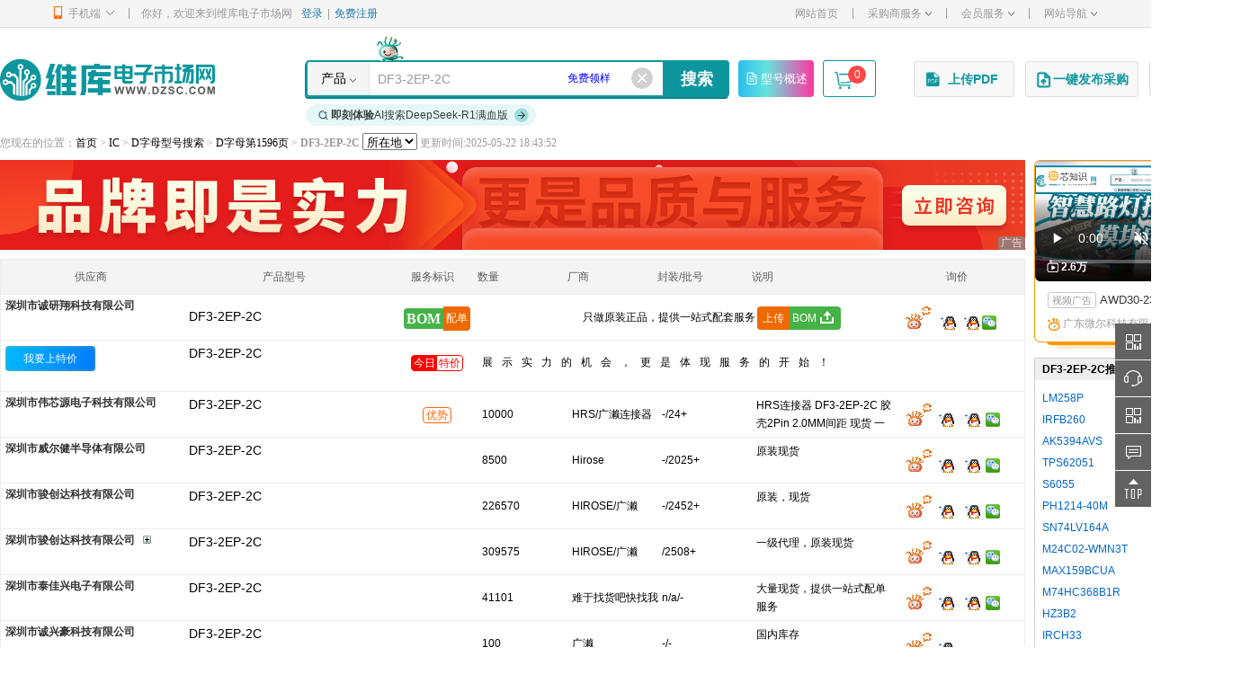

--- FILE ---
content_type: text/html; charset=utf-8
request_url: https://www.dzsc.com/d/DF3-2EP-2C.html
body_size: 40285
content:


<!doctype html>
<html>
<head>
    <meta charset="gb2312" />
    <title>DF3-2EP-2C全国供应商【维库电子市场网】DF3-2EP-2C资料|PDF Datasheet|价格_维库电子市场网</title>
    <meta name="keywords" content="DF3-2EP-2C,全国供应商,求购,PDF,Datasheet,技术资料,价格,厂家,封装,批号,电子元器件采购网,IC交易网" />
    <meta name="description" content="维库为您提供全国DF3-2EP-2C原装现货信息、价格参考，免费PDF Datasheet资料下载，您能查看到DF3-2EP-2C供应商营业场所照片；这里有接受工程师小批量订购服务的DF3-2EP-2C供应商，全面诚信积分体系让您采购DF3-2EP-2C更放心。采购DF3-2EP-2C，就上维库电子市场！" />
    <meta name="robots" content="noindex,follow" />
    <meta http-equiv="mobile-agent" content="format=html5; url=https://m.dzsc.com/stock_DF3-2EP-2C.html" />
    <meta name="applicable-device" content="pc" />
    <meta name="mobile-agent" content="format=html5;url= https://m.dzsc.com/stock_DF3-2EP-2C.html" />
    <meta name="mobile-agent" content="format=xhtml;url= https://m.dzsc.com/stock_DF3-2EP-2C.html" />
    <meta http-equiv="Cache-Control" content="no-transform" />
    <meta http-equiv="Cache-Control" content="no-siteapp" />
    <link rel="alternate" media="only screen and(max-width: 640px)" href="https://m.dzsc.com/stock_DF3-2EP-2C.html" />
    <script src="https://img3.dzsc.com/js/common/uaredirect.js" type="text/javascript"></script>
    <script type="text/javascript">uaredirect("https://m.dzsc.com/stock_DF3-2EP-2C.html");</script>
    <link rel="stylesheet" type="text/css" href="https://img3.dzsc.com/css/web/common/base.css?v=20250430" />
    <link rel="stylesheet" type="text/css" href="https://img3.dzsc.com/css/web/common/top.css?v=20250430" />
    <link rel="stylesheet" type="text/css" href="https://img3.dzsc.com/css/web/ic/ic_searchv4.css?v=20250430" />
    <link rel="stylesheet" type="text/css" href="https://img3.dzsc.com/css/web/ic/cipu.css?v=20250430" />
    <link rel="stylesheet" type="text/css" href="https://img3.dzsc.com/css/web/ic/quote.css?v=20250430" />
    <link rel="stylesheet" type="text/css" href="https://img3.dzsc.com/css/web/ic/viewer.min.css?v=20250430" />
    <link rel="stylesheet" type="text/css" href="https://img3.dzsc.com/css/web/ic/sample.css?v=20250430" />
    <link rel="stylesheet" type="text/css" href="https://img3.dzsc.com/css/web/ic/aisearchv4.css?v=20250430" />
    <link rel="stylesheet" type="text/css" href="https://img3.dzsc.com/css/web/pdf/pdfupv4.css?v=20250430">
    <link rel="stylesheet" type="text/css" href="https://img3.dzsc.com/css/web/common/swiper-bundle.min.css" />
    <link rel="stylesheet" type="text/css" href="https://img3.dzsc.com/css/web/common/preview.css" />

    <script type="text/javascript" src="https://img3.dzsc.com/js/jquery/jquery-1.11.1.min.js"></script>
    <!--功能区-->
    <script type="text/javascript" src="https://img3.dzsc.com/js/common/jquery.SuperSlide.2.1.1.js"></script>
    
    <script type="text/javascript" src="https://img3.dzsc.com/js/web/ic/viewer-jquery.min.js"></script>
    <script type="text/javascript" src="https://img3.dzsc.com/js/common/tools.js?v=20250430"></script>
    <script type="text/javascript" src="https://img3.dzsc.com/js/web/common/qq.js?v=20250430"></script>
    <script type="text/javascript" src="https://img3.dzsc.com/js/web/docheck.js?v=20250430"></script>
    <script type="text/javascript" src="https://img3.dzsc.com/js/web/ic/drag.js?v=20250430"></script>
    <script type="text/javascript" src="https://img3.dzsc.com/js/web/ic/peidan.js?v=20250430" charset="utf-8"></script>
    <script type="text/javascript" src="https://img3.dzsc.com/js/web/ic/icseoafterv3.js?v=1202504301"></script>
    <!--广告区-->
    <script type="text/javascript" src="https://img3.dzsc.com/js/web/ic/icseobeforev3.js?v=20250430"></script>
    <script type="text/javascript" src="https://img3.dzsc.com/js/common/adlist.js?v=20250430"></script>
    <script type="text/javascript" src="https://img3.dzsc.com/js/web/dgk/index.js?v=20250430"></script>
    <script type="text/javascript" src="https://img3.dzsc.com/js/common/echarts.min.bing.js"></script>
    <script type="text/javascript" src="https://img3.dzsc.com/js/common/swiper-bundle.min.js"></script>
    <script type="text/javascript" src="https://img3.dzsc.com/js/common/jquery.media.js"></script>
    <script type="text/javascript" src="https://img3.dzsc.com/js/common/preview_img.js"></script>
    <style>
        .ic-list .ic-list-con .name .company:hover .windoms {
            display: none !important;
        }

        .shuchaguanliTab li {
            width: 240px;
        }

        .zhiyin {
            position: absolute;
            left: -96px;
            top: 13px;
            cursor: pointer;
            z-index: 9;
            display: none;
        }

        .hideimg {
            display: none;
        }
    </style>
</head>
<body>
    
<div class="top-nav">
    <div class="w1190 clearfix">
        <ul class="fl">
            <li class="top-navmenu top-iphone">
                <div class="top-navmenutitle"><i class="ico-iphone"></i>手机端<i class="ico-iphone-jt"></i></div>
                <div class="top-iphone-ewm clearfix">
                    <dl>
                        <dt>
                            <img src="https://img3.dzsc.com/img/web/common/iphoneewm.jpg" width="100"></dt>
                        <dd>手机版</dd>
                    </dl>
                    <dl>
                        <dt>
                            <img src="https://img3.dzsc.com/img/web/common/appdown.png" width="100"></dt>
                        <dd>芯视频 APP</dd>
                    </dl>
                    <dl>
                        <dt>
                            <img src="https://img3.dzsc.com/img/web/common/gzh.jpg" width="100"></dt>
                        <dd>微信公众号</dd>
                    </dl>
                    <dl>
                        <dt>
                            <img src="https://img3.dzsc.com/img/web/common/gfdy.jpg?r=639046717011617196" width="100"></dt>
                        <dd>维库官方抖音</dd>
                    </dl>
                    <dl>
                        <dt>
                            <img src="https://img3.dzsc.com/img/web/common/toutiao.jpg" width="100"></dt>
                        <dd>微信头条号</dd>
                    </dl>
                    <span class="cipu-bigimg">
                        <img /></span>
                    <style>
                        .cipu-bigimg {
                            position: fixed;
                            max-width: 300px;
                            max-height: 300px;
                            display: none;
                            z-index: 99;
                        }

                            .cipu-bigimg img {
                                box-shadow: 0 2px 4px 0 rgba(0, 0, 0, 0.2);
                                max-width: 300px;
                                max-height: 300px;
                            }

                        .top-iphone-ewm {
                            width: 600px !important;
                            z-index: 1000 !important;
                        }
                    </style>
                    <script type="text/javascript">
                        $(".top-iphone-ewm dl dt").mouseover(function () {
                            var src = $(this).find("img").attr("src");
                            $(".cipu-bigimg").find("img").attr("src", src);
                            $(".cipu-bigimg").show();
                            var height = $(".cipu-bigimg").height();
                            var x = $(this).offset().left - 20;
                            var y = $(this).offset().top + $(document).scrollTop() + 125;
                            $(".cipu-bigimg").css({ "left": x, "top": y });
                        })
                        $(".top-iphone-ewm dl dt").mouseout(function () {
                            $(".cipu-bigimg").hide();
                        })
                    </script>
                </div>
            </li>
            <li class="top-line">|</li>
            <li class="login">
                <div class="login-out clearfix">
                    <div id="topuserinfo" class="fl">
                        <p class="fl">你好，欢迎来到维库电子市场网</p>
                        
                        <a rel="nofollow" href="https://www.dzsc.com/member/login.aspx?returnurl=https%3a%2f%2fwww.dzsc.com%2fic%2fseov4.aspx%3fdoc%3dd%26keyword%3dDF3-2EP-2C" target="_self" class="blue fl">登录</a><span class="fl">|</span>
                        <a rel="nofollow" href="https://www.dzsc.com/member/reg.aspx" target="_self" class="blue fl">免费注册</a>
                        
                        
                    </div>
                </div>
            </li>
        </ul>
        <ul class="fr">

            <li class="top-navmenu">
                <a href="https://www.dzsc.com/" target="_self" class="gray">网站首页</a>
            </li>
            <li class="top-line">|</li>
            <li class="top-navmenu">
                <div class="top-navmenutitle"><a rel="nofollow" href="javascript:;" class="gray">采购商服务<i class="ico-topxjt"></i></a></div>
                <div class="top-navmenulist">
                    <div><a href="https://www.dzsc.com/ic/buystockadd.aspx" rel="nofollow" target="_blank">发布采购信息</a></div>
                    <div><a href="https://www.dzsc.com/ic/buystocklist.aspx" rel="nofollow" target="_blank">修改/删除采购</a></div>
                </div>
            </li>
            <li class="top-line">|</li>
            <li class="top-navmenu">
                <div class="top-navmenutitle"><a rel="nofollow" href="javascript:;" class="gray">会员服务<i class="ico-topxjt"></i></a></div>
                <div class="top-navmenulist">
                    <div><a href="https://www.dzsc.com/about/cert/index.html" rel="nofollow" target="_blank">认证服务</a><img src="https://img3.dzsc.com/img/member/new.gif"></div>
                    <div><a href="https://www.dzsc.com/topic/serv_member/" rel="nofollow" target="_blank">基础会员服务</a></div>
                    <div><a href="https://www.dzsc.com/topic/serv_bigcustom/" rel="nofollow" target="_blank">百维通</a></div>
                    <div><a href="https://www.dzsc.com/topic/marketing_softwen/" rel="nofollow" target="_blank">软文营销</a></div>
                    <div><a href="https://www.dzsc.com/ic/specialprice.html" target="_blank">今日特价</a></div>
                    <div><a href="https://job.dzsc.com/" target="_blank">求职招聘</a></div>
                    <div><a href="https://www.dzsc.com/ic/samplelist.aspx" target="_blank">免费领样</a></div>
                </div>
            </li>

            <li class="top-line">|</li>
            <li class="top-navmenu">
                <div class="top-navmenutitle"><a rel="nofollow" href="javascript:;" class="gray">网站导航<i class="ico-topxjt"></i></a></div>
                <div class="top-navmenulist" style="min-width: 77px;">
                    <div><a href="https://www.dzsc.com/" target="_blank">网站首页</a></div>
                    <div><a href="https://product.dzsc.com/" target="_blank">电子元器件</a></div>
                    <div><a href="https://www.dzsc.com/ic/" target="_blank">IC</a></div>
                    <div><a href="https://www.dzsc.com/data/" target="_blank">技术资料</a></div>
                    <div><a href="https://product.dzsc.com/news/" target="_blank">电子资讯</a></div>
                    <div><a href="https://pdf.dzsc.com/" target="_blank">Datasheet</a></div>
                    <div><a href="https://www.dzsc.com/data/circuitmore.html" target="_blank">电路图</a></div>
                    <div><a href="https://wiki.dzsc.com/" target="_blank">电子通</a></div>
                    <div><a rel="nofollow" href="https://www.dzsc.com/topic/" target="_blank">维库活动</a></div>
                    
                </div>
            </li>
            
            
        </ul>
    </div>
</div>


    


<div class="w1390 clearfix">
    <div class="logo_box bgfff clearfix">
        <h1 class="fl">
            <a href="https://www.dzsc.com/" class="logo" >维库电子市场网-十六年专注打造电子元器件采购网</a>
        </h1>
        
        <div class="fr rel">
            
            <div class="Search">
                <i class="ai_search_ak"></i>
                <div class="Search_box">
                    <div class="Search_line">
                        <form id="form1" action="/ic/sell_search.html" method="get" onsubmit="return CheckTopSearch(this)">
                            <div class=" clearfix">
                                <span class="relative" onmouseover="javascript:$('#choose').show()" onmouseout="javascript:$('#choose').hide();">
                                    <a href="javascript:void(0)" id="searchtitle">产品</a><i></i> <font id="choose" style="z-index: 100; display: none"
                                        onmouseover="javascript:$('#choose').show()" onmouseout="javascript:$('#choose').hide();">
                                        <a href="javascript:void(0)" onclick="ChangeSearch(0,$(this).html())">产品</a><br />
                                        <a href="javascript:void(0)" onclick="ChangeSearch(1,$(this).html())">PDF</a><br />
                                        <a href="javascript:void(0)" onclick="ChangeSearch(3,$(this).html())">资料</a><br />
                                        <a href="javascript:void(0)" onclick="ChangeSearch(4,$(this).html())">电路图</a>
                                    </font></span>
                                <input name="keyword" id="keyword" type="text" value="DF3-2EP-2C" class="ss_text" onmouseover="javascript:auto_focus();" onclick="javascript:focus_key();" onkeyup="javascript:autolist();" autocomplete="off">
                                <input type="submit" value="搜索" class="enter">
                            </div>
                            <i class="keywordclose" onclick="clearkeyword();"></i>
                            
                            <i class="freesample"><a href="/ic/samplelist.aspx?keyword=DF3-2EP-2C" target="_blank" rel="nofollow" onclick="samplesearchstat('DF3-2EP-2C')">免费领样</a></i>
                            
                        </form>
                        
                        <a class="fleetingBtn" href="javascript:void(0)" onclick="goDetail()">
                            <img src="https://img3.dzsc.com/img/web/ic/search/file-text.png" alt="">型号概述</a>
                        
                        <div class="myCart">
                            <div class="search_addBtn"><a href="https://mall.dzsc.com/cart/" rel="nofollow"><i class="car"></i><span class="carNum">0</span></a></div>
                        </div>
                        
                    </div>
                    <a href="/ai/" class="ai_search_ds_btn" target="_blank"><i class="search">
                        <div class="emitter"></div>
                    </i><b>即刻体验</b>AI搜索DeepSeek-R1满血版<i class="more"></i></a>
                    <div class="search-result">
                    </div>
                </div>
            </div>
            <div class="fabu fabu_search">
                
                <a rel="nofollow" href="javascript:void(0);" class="pdfUp"><i></i><span>上传PDF</span></a>

                

                <a rel="nofollow" style="display: block;" href="https://www.dzsc.com/member/buyer/buyinfo/fastbuy/manage_fastbuy.aspx" class="enterfast" target="_blank"><i></i>一键发布采购</a>
                
                

                <a rel="nofollow" href="javascript:;" class="bomUp"><i></i><span>上传BOM</span></a>
                
            </div>

            
        </div>
        
    </div>
</div>

<script type="text/javascript" src="https://img3.dzsc.com/js/common/tools.js"></script>
<script type="text/javascript"> 
    var searchKeyword ="DF3-2EP-2C";
    var cookieKey = "searchKeywords2";
    var oldsearchKeyword = operaterCookier.getCookie(cookieKey);
    if (oldsearchKeyword != undefined && oldsearchKeyword.indexOf("型号") > 0) {
        operaterCookier.clearCookie(cookieKey);
        oldsearchKeyword = "";
    }
    var regChinese = /[\u0391-\uFFE5]+/;//只缓存型号历史搜索记录
    if (searchKeyword.length > 2 && searchKeyword.indexOf("型号") < 0 && !regChinese.test(searchKeyword)) {
        if (oldsearchKeyword == undefined || oldsearchKeyword == '' || oldsearchKeyword.indexOf('|' + searchKeyword + '|') < 0) {
            if (oldsearchKeyword == undefined || oldsearchKeyword == '')
                oldsearchKeyword = '|' + searchKeyword + '|';
            else
                oldsearchKeyword = '|' + searchKeyword + oldsearchKeyword;
            var searchKeywordArr = $.trim(oldsearchKeyword).split('|');
            if (searchKeywordArr.length > 11) {
                oldsearchKeyword = '|' + searchKeywordArr.slice(1, 11).join('|') + '|';
            }

            operaterCookier.setCookie(cookieKey, oldsearchKeyword, 24 * 7);
        }
    }
    if (typeof (jQuery) == "undefined") document.write("<sc" + "ript lang" + "uage=\"java" + "script\" src=\"https://img3.dzsc.com/js/jquery/jquery-1.4.2.min.js\"></scr" + "ipt>");
    var stype = 0;
    stype =0;
    var isBox = false;

    function hidesearch() {
        $(".search-result").slideUp(300);
    }
    function clearkeyword() {
        $("#keyword").val('');
        $("#keyword").focus();
        autolist()
    }
    function autolist() {

        var keyword = $("#keyword").val();
        if (keyword == "") {
            $.ajax({
                url: '/ajax/iclock.aspx?act=gethotic',
                dataType: 'text',
                success: function (data) {
                    if (data != "none") {
                        $(".search-result").html('');
                        var historydata = "";
                        if (oldsearchKeyword != "") {
                            var keyarr = $.trim(oldsearchKeyword).split('|');
                            if (keyarr.length > 0) {
                                var historyCount = 0;
                                for (var i = 0; i < keyarr.length; i++) {
                                    if (historyCount > 5) break;
                                    if (keyarr[i].length > 0) {
                                        historydata += "<li><em class=\"key\"><a target=\"_blank\" href=\"/ic/sell_search.html?keyword=" + escape(keyarr[i]) + "\">" + keyarr[i] + "</a></em></li>";
                                        historyCount++;
                                    }
                                }
                                if (historydata != "") {
                                    historydata = "<ul class=\"search-hotwords-content\" style=\"border-bottom: 1px dotted #f59300;\"><h3 class=\"search-hotwords-title\">我的搜索：</h3>" + historydata + "</ul>";
                                }

                            }
                        }
                        data = historydata + data;
                        $(".search-result").html(data);
                        $(".search-result").slideDown(500);
                    }
                }
            });
        }
        else if (/^[0-9a-zA-Z#π][0-9a-zA-Z-_\+\/\.\\ \(\)#π\=%\,:]{0,49}$/.test(keyword)) {
            $.ajax({
                url: '/ajax/iclock.aspx?act=geticlock&keyword=' + escape(keyword).replace('%', '') + "&t=" + Math.random(),
                dataType: 'text',
                success: function (data) {
                    if (data != "none") {
                        $(".search-result").html('');
                        $(".search-result").html(data);
                        $(".search-result").slideDown(500);
                    }
                }
            });
        }

    }

    function auto_focus() {
        $("#keyword").focus();
        focus_key();
    }

    function focus_key(obj) {
        if ($("#keyword").val() == '请输入元器件的型号或中文关键词' || $("#keyword").val() == '请输入型号、品牌或中文关键词' || $("#keyword").val() == '可输入型号和参数(如 LM358 TI SOP 19+)或中文关键词')
            $("#keyword").val("");
        $("#keyword").addClass("Black");
        isBox = true;
        autolist();
    }

    function blur_key(obj) {
        if ($("#keyword").val() == '') {
            if (searchKeyword == '')
                $("#keyword").val("请输入型号、品牌或中文关键词");
            else
                $("#keyword").val(searchKeyword);

        }
        $("#keyword").removeClass("Black");
        if (isBox == true) return;
        hidesearch();
    }

    //$(".search-result").mouseout(function () {
    //    //blur_key();
    //})
    function delayblur_key() {
        setTimeout(blur_key, 300);
    }
    $(".search-result,#keyword").mousemove(function () { // 鼠标进入input-box区域内打开焦点开关
        isBox = true;
    });
    $(".search-result,#keyword").mouseout(function () { // 鼠标离开input-box区域内关闭焦点开关
        isBox = false;
        delayblur_key();
    });


</script>

<!-- 新增 -->
<script>
    //内容信息 侧边栏吸顶
    $(document).ready(function () {
        var navFix = $(".logo_box");  //头部搜索栏
        var icList = $(".ic-list-type"); //滚动固定
        var icListTop = icList.offset().top; //滚动固定距离
        $(window).scroll(function () {
            if ($(this).scrollTop() > icListTop) {
                navFix.addClass("fixed");

                navFix.parent().removeClass('w1390')
                navFix.parent().addClass('head_wid')
                // $('.search_ad_new').hide()
                navFix.addClass('logo_box_fixed')
                // $('.fabu').addClass('fabu_pos')
                // $('.fabu .pdfDown').hide()
            }
            else {
                navFix.removeClass("fixed");
                navFix.parent().addClass('w1390')
                navFix.parent().removeClass('head_wid')
                // $('.search_ad_new').show()
                navFix.removeClass('logo_box_fixed')
                // $('.fabu').removeClass('fabu_pos')
                // $('.fabu .pdfDown').show()
            }

        })
    })
    //样品搜索记录保存
    function samplesearchstat(keyword) {
        if (keyword != '') {
            jQuery.ajax({ url: "https://tj.dzsc.com/?act=samplesearch&partno=" + keyword + "&searchtype=1", contentType: "application/x-www-form-urlencoded; charset=utf-8", cache: false, async: true, dataType: 'jsonp', jsonp: 'jsoncallback', jsonpCallback: "success", success: function (data) { } });
        }
    }
</script>

<script type="text/javascript" src="https://img3.dzsc.com/js/web/common/top.js?v=2026012209" charset="utf-8"></script>


    <div class="w1390 mt10">
        <div class="add gray mb10 song maowb">
            您现在的位置：<a href="https://www.dzsc.com/">首页</a> &gt; <a href="https://www.dzsc.com/ic/">IC</a>
            
                &gt; <a href="https://www.dzsc.com/d/">D字母型号搜索</a>
            
                &gt; <a href="https://www.dzsc.com/d/1596/">D字母第1596页</a>
            &gt;
            <h1>DF3-2EP-2C</h1>
            <form method="get" id="frmsearch" name="frmsearch" action="https://www.dzsc.com/ic/sell_search.html" style="display: inline-block;">
                <input class="model" type="hidden" value="DF3-2EP-2C" name="keyword" placeholder="型号">
                <select name="region" onchange="frmsearch.submit()">
                    <option value="">所在地</option>
                    <option  value="shenzhen" >深圳</option><option  value="shenzhenwai" >深圳外</option><option  value="beijing" >北京</option><option  value="shanghai" >上海</option><option  value="zhejiang" >浙江</option><option  value="jiangsu" >江苏</option><option  value="guangdong" >广东</option><option  value="shandong" >山东</option><option  value="guangzhou" >广州</option><option  value="shantou" >汕头</option>
                </select>
                
            </form>

            更新时间:2025-05-22 18:43:52
        </div>
        <div class="w1140 fl relative">
            <script type="text/javascript">icTopSearchAdBrand("https://chipstech.dzsc.com|https://file3.dzsc.com/g-g/26/01/15/140718555.jpg|True|5949", "")</script>
            <div class="ic-list">
                
                
                
                
                
                
                
                
                
                <div class="ic-list-type">
                    <ul class="clearfix">
                        <li class="name">供应商</li>
                        <li class="model">产品型号</li>
                        <li class="price">服务标识</li>
                        <li class="number">数量</li>
                        <li class="number  limfg">厂商</li>
                        <li class="attr">封装/批号</li>
                        <li class="explain">说明</li>
                        <li class="operation">询价</li>
                    </ul>
                </div>
                
                
                <div class="ic-list-con topzdtlist" id="ic-list-zdt">
                    
                            <div class="ic-list-lists ic-searchshow-1" attr-userid="50130">
                                <ul class="clearfix">
                                    <li class="name">
                                        <div class="company">
                                            <a href="http://szxsjdz.dzsc.com/" target="_blank" >深圳市诚研翔科技有限公司</a>
                                            <div class="windoms" data-userid="50130" data-partno="DF3-2EP-2C">
                                            </div>
                                        </div>
                                    </li>
                                    <li class="model">
                                        <div class="item-model-info">
                                            <p class="nowrap" title="DF3-2EP-2C" style="margin-top: 10px;">DF3-2EP-2C</p>
                                            <p style="margin-top: -15px; float: right; margin-right: 24px;">
                                                
                                            </p>
                                        </div>
                                    </li>
                                    <li class="price">
                                        <div class="zdt" style="margin-right: 0px;">
                                            
                                            <span class="clearfix icon-bom"><i>BOM</i><em>配单</em></span>
                                        </div>
                                    </li>
                                    <li class="number  limfgbom" style="width: 304px; text-align: right;">
                                        <p>只做原装正品，提供一站式配套服务</p>
                                    </li>
                                    <li class="explain" style="text-align: left;">
                                        
                                        <p><a rel="nofollow" href="javascript:;" class="bomUp-peidan"><em>上传</em><span>BOM<i></i></span></a></p>
                                    </li>
                                    <li class="operation">
                                        <a href="javascript:void(0);" title="阿库在线聊天询价" onclick="OpenWkTalk('cyx88');" rel="nofollow"><i class="wktalk"></i></a>
                                         <a class="copyQQ" attr-contact="林小姐" attr-qq="3001260636" attr-userid="50130" rel="nofollow" href="https://wpa.qq.com/msgrd?v=3&amp;uin=3001260636&amp;Site=www.dzsc.com&amp;Menu=yes" target="_blank" title="QQ:3001260636" onclick="FlowQqStatsKPT('3001260636',50130,'DF3-2EP-2C',1)"><img border="0" src="https://img3.dzsc.com/img/common/qq.gif" alt="QQ:3001260636"></a> <a class="copyQQ" attr-contact="陈小姐" attr-qq="2853673966" attr-userid="50130" rel="nofollow" href="https://wpa.qq.com/msgrd?v=3&amp;uin=2853673966&amp;Site=www.dzsc.com&amp;Menu=yes" target="_blank" title="QQ:2853673966" onclick="FlowQqStatsKPT('2853673966',50130,'DF3-2EP-2C',1)"><img border="0" src="https://img3.dzsc.com/img/common/qq.gif" alt="QQ:2853673966"></a>
                                        <i class="wechatpic" show-src="https://file3.dzsc.com/product/24/03/06/101802136.jpg" show-userid="50130"></i>                                        
                                    </li>
                                </ul>
                            </div>
                        
                    
                </div>
                
                <div class="ic-list-con" id="peidanlistleft"></div>
                
                

                
                <div class="ic-list-con" id="ic-list-specialprice">
                    
                            
                            <div class="ic-list-lists">
                                <ul class="clearfix">
                                    <li class="name" style="text-align: left;">
                                        <p><a href="/member/seller/spot/special/up_specialprice.aspx" target="_blank" class="jrbtn" rel="nofollow">我要上特价</a></p>
                                    </li>
                                    <li class="model">
                                        <p class="nowrap" title="DF3-2EP-2C"><a href="/ic/specialprice.html?keyword=DF3-2EP-2C" target="_blank" rel="nofollow">DF3-2EP-2C</a></p>
                                    </li>
                                    <li class="price">
                                        <a href="/ic/specialprice.html" target="_blank" class="blue"><span class="clearfix identification-tejia"><i>今日</i><em>特价</em></span></a>
                                    </li>
                                    <li class="jrnote" style="width: 503px;">
                                        <p>展示实力的机会，更是体现服务的开始！</p>
                                    </li>
                                    <li class="operation">
                                        <p>&nbsp;</p>
                                    </li>
                                </ul>
                            </div>
                            
                </div>
                
                
                    <div class="ic-list-con ic-list-flagship" id="ic-list-flagship">
                        <a href="https://mall.dzsc.com" class="onlinePayAd" target="_blank">
                            <img src="https://img3.dzsc.com/img/mall/onlinePayAd.png" alt=""></a>
                        
                    </div>
                
                
                
                
                
                <div class="ic-list-con" id="ic-list-main">
                    <script>
                        $(function () {
                            $(".ic-list .ic-list-con .price .carefullySelected-video .video .title span").click(function () {
                                $(".info").toggle();
                            })
                            $(".ic-list .ic-list-con .price").hover(function () {
                                $(".info").hide();
                            })
                        })
                    </script>
                    
                            <div class="ic-list-lists">
                                <ul class="clearfix">
                                    <li class="name">
                                        <div class="company">
                                            <a href="https://ccw030693.dzsc.com/" target="_blank">深圳市伟芯源电子科技有限公司</a>
                                            
                                            
                                            <div class="windoms" data-userid="1144835" data-partno="DF3-2EP-2C" data-type="1" data-id="73799405" data-sampleid="0">
                                            </div>
                                        </div>

                                    </li>
                                    <li class="model ">
                                        <div class="item-model-info">
                                            <p  title="DF3-2EP-2C" >DF3-2EP-2C</p>
                                            
                                            
                                            <span class="year gray checkstock">
                                                                                                
                                            </span>
                                        </div>
                                        <div class="hideimg">
                                            
                                            
                                            
                                        </div>
                                    </li>
                                    <li class="price" style="position: relative;">
                                        <span class="identification-infoadv"><i title="该产品为供应商的优势库存">优势</i></span>
                                        
                                        
                                    </li>

                                    <li class="number">
                                        <p>10000<input type="hidden" value="1||0|{"List":[{"LimitNum":"0","Qty":"10000"}]}" /></p>

                                    </li>
                                    <li class="brand  limfg" style="width: 100px; padding-left: 0;" title="HRS/广濑连接器">
                                        <p style="line-height: 42px; height: 42px; overflow: hidden;">HRS/广濑连接器</p>
                                    </li>
                                    <li class="attr fengzhuang" title="连接器/24+">
                                        <p>-/24+</p>
                                    </li>

                                    <li class="explain" style="text-align: left;">
                                        <p>HRS连接器 DF3-2EP-2C 胶壳2Pin 2.0MM间距 现货 一</p>
                                    </li>
                                    <li class="operation" id="qqmsn1">
                                        
                                    </li>
                                </ul>
                            </div>
                        
                            <div class="ic-list-lists">
                                <ul class="clearfix">
                                    <li class="name">
                                        <div class="company">
                                            <a href="https://weijian2.dzsc.com/" target="_blank">深圳市威尔健半导体有限公司</a>
                                            
                                            
                                            <div class="windoms" data-userid="1130293" data-partno="DF3-2EP-2C" data-type="0" data-id="159686825" data-sampleid="0">
                                            </div>
                                        </div>

                                    </li>
                                    <li class="model ">
                                        <div class="item-model-info">
                                            <p  title="DF3-2EP-2C" >DF3-2EP-2C</p>
                                            
                                            
                                            <span class="year gray checkstock">
                                                                                                
                                            </span>
                                        </div>
                                        <div class="hideimg">
                                            <a><img  src="https://img3.dzsc.com/img/common/noimg.png" ></a>
                                             <div class="big-img-box"><div class="big-img layer-photos"><img layer-src="https://img3.dzsc.com/img/common/noimg.png" alt="DF3-2EP-2C"></div></div>
                                            
                                        </div>
                                    </li>
                                    <li class="price" style="position: relative;">
                                        
                                        
                                        
                                    </li>

                                    <li class="number">
                                        <p>8500<input type="hidden" value="0|8500|0|" /></p>

                                    </li>
                                    <li class="brand  limfg" style="width: 100px; padding-left: 0;" title="Hirose">
                                        <p style="line-height: 42px; height: 42px; overflow: hidden;">Hirose</p>
                                    </li>
                                    <li class="attr fengzhuang" title="连接器/2025+">
                                        <p>-/2025+</p>
                                    </li>

                                    <li class="explain" style="text-align: left;">
                                        <p>原装现货</p>
                                    </li>
                                    <li class="operation" id="qqmsn2">
                                        
                                    </li>
                                </ul>
                            </div>
                        
                            <div class="ic-list-lists">
                                <ul class="clearfix">
                                    <li class="name">
                                        <div class="company">
                                            <a href="https://jcd.dzsc.com/" target="_blank">深圳市骏创达科技有限公司</a>
                                            
                                            
                                            <div class="windoms" data-userid="801971" data-partno="DF3-2EP-2C" data-type="0" data-id="139739218" data-sampleid="0">
                                            </div>
                                        </div>

                                    </li>
                                    <li class="model ">
                                        <div class="item-model-info">
                                            <p  title="DF3-2EP-2C" >DF3-2EP-2C</p>
                                            
                                            
                                            <span class="year gray checkstock">
                                                                                                
                                            </span>
                                        </div>
                                        <div class="hideimg">
                                            <a><img  src="https://img3.dzsc.com/img/common/noimg.png" ></a>
                                             <div class="big-img-box"><div class="big-img layer-photos"><img layer-src="https://img3.dzsc.com/img/common/noimg.png" alt="DF3-2EP-2C"></div></div>
                                            
                                        </div>
                                    </li>
                                    <li class="price" style="position: relative;">
                                        
                                        
                                        
                                    </li>

                                    <li class="number">
                                        <p>226570<input type="hidden" value="0|226570|0|" /></p>

                                    </li>
                                    <li class="brand  limfg" style="width: 100px; padding-left: 0;" title="HIROSE/广濑">
                                        <p style="line-height: 42px; height: 42px; overflow: hidden;">HIROSE/广濑</p>
                                    </li>
                                    <li class="attr fengzhuang" title="原厂封装/2452+">
                                        <p>-/2452+</p>
                                    </li>

                                    <li class="explain" style="text-align: left;">
                                        <p>原装，现货</p>
                                    </li>
                                    <li class="operation" id="qqmsn3">
                                        
                                    </li>
                                </ul>
                            </div>
                        
                            <div class="ic-list-lists">
                                <ul class="clearfix">
                                    <li class="name">
                                        <div class="company">
                                            <a href="https://jcd169.dzsc.com/" target="_blank">深圳市骏创达科技有限公司</a>
                                            <i class="icobg zankai up" onclick="OpenClose(this,144235468,0,'DF3-2EP-2C',1151413)"></i>
                                            
                                            <div class="windoms" data-userid="1151413" data-partno="DF3-2EP-2C" data-type="0" data-id="144235468" data-sampleid="0">
                                            </div>
                                        </div>

                                    </li>
                                    <li class="model ">
                                        <div class="item-model-info">
                                            <p  title="DF3-2EP-2C" >DF3-2EP-2C</p>
                                            
                                            
                                            <span class="year gray checkstock">
                                                                                                
                                            </span>
                                        </div>
                                        <div class="hideimg">
                                            <a><img  src="https://img3.dzsc.com/img/common/noimg.png" ></a>
                                             <div class="big-img-box"><div class="big-img layer-photos"><img layer-src="https://img3.dzsc.com/img/common/noimg.png" alt="DF3-2EP-2C"></div></div>
                                            
                                        </div>
                                    </li>
                                    <li class="price" style="position: relative;">
                                        
                                        
                                        
                                    </li>

                                    <li class="number">
                                        <p>309575<input type="hidden" value="0|309575|0|" /></p>

                                    </li>
                                    <li class="brand  limfg" style="width: 100px; padding-left: 0;" title="HIROSE/广濑">
                                        <p style="line-height: 42px; height: 42px; overflow: hidden;">HIROSE/广濑</p>
                                    </li>
                                    <li class="attr fengzhuang" title="-/2508+">
                                        <p>/2508+</p>
                                    </li>

                                    <li class="explain" style="text-align: left;">
                                        <p>一级代理，原装现货</p>
                                    </li>
                                    <li class="operation" id="qqmsn4">
                                        
                                    </li>
                                </ul>
                            </div>
                        
                            <div class="ic-list-lists">
                                <ul class="clearfix">
                                    <li class="name">
                                        <div class="company">
                                            <a href="https://tjx888.dzsc.com/" target="_blank">深圳市泰佳兴电子有限公司</a>
                                            
                                            
                                            <div class="windoms" data-userid="1216235" data-partno="DF3-2EP-2C" data-type="0" data-id="38911069" data-sampleid="0">
                                            </div>
                                        </div>

                                    </li>
                                    <li class="model ">
                                        <div class="item-model-info">
                                            <p  title="DF3-2EP-2C" >DF3-2EP-2C</p>
                                            
                                            
                                            <span class="year gray checkstock">
                                                                                                
                                            </span>
                                        </div>
                                        <div class="hideimg">
                                            <a><img  src="https://img3.dzsc.com/img/common/noimg.png" ></a>
                                             <div class="big-img-box"><div class="big-img layer-photos"><img layer-src="https://img3.dzsc.com/img/common/noimg.png" alt="DF3-2EP-2C"></div></div>
                                            
                                        </div>
                                    </li>
                                    <li class="price" style="position: relative;">
                                        
                                        
                                        
                                    </li>

                                    <li class="number">
                                        <p>41101<input type="hidden" value="0|41101|0|" /></p>

                                    </li>
                                    <li class="brand  limfg" style="width: 100px; padding-left: 0;" title="难于找货吧快找我来试专精于此道一站即搞定">
                                        <p style="line-height: 42px; height: 42px; overflow: hidden;">难于找货吧快找我来试专精于此道一站即搞定</p>
                                    </li>
                                    <li class="attr fengzhuang" title="n/a/">
                                        <p>n/a/-</p>
                                    </li>

                                    <li class="explain" style="text-align: left;">
                                        <p>大量现货，提供一站式配单服务</p>
                                    </li>
                                    <li class="operation" id="qqmsn5">
                                        
                                    </li>
                                </ul>
                            </div>
                        
                            <div class="ic-list-lists">
                                <ul class="clearfix">
                                    <li class="name">
                                        <div class="company">
                                            <a href="https://CXHDZ.dzsc.com/" target="_blank">深圳市诚兴豪科技有限公司</a>
                                            
                                            
                                            <div class="windoms" data-userid="915499" data-partno="DF3-2EP-2C" data-type="0" data-id="237016524" data-sampleid="0">
                                            </div>
                                        </div>

                                    </li>
                                    <li class="model ">
                                        <div class="item-model-info">
                                            <p  title="DF3-2EP-2C" >DF3-2EP-2C</p>
                                            
                                            
                                            <span class="year gray checkstock">
                                                                                                
                                            </span>
                                        </div>
                                        <div class="hideimg">
                                            <a><img  src="https://img3.dzsc.com/img/common/noimg.png" ></a>
                                             <div class="big-img-box"><div class="big-img layer-photos"><img layer-src="https://img3.dzsc.com/img/common/noimg.png" alt="DF3-2EP-2C"></div></div>
                                            
                                        </div>
                                    </li>
                                    <li class="price" style="position: relative;">
                                        
                                        
                                        
                                    </li>

                                    <li class="number">
                                        <p>100<input type="hidden" value="0|100|0|" /></p>

                                    </li>
                                    <li class="brand  limfg" style="width: 100px; padding-left: 0;" title="广濑">
                                        <p style="line-height: 42px; height: 42px; overflow: hidden;">广濑</p>
                                    </li>
                                    <li class="attr fengzhuang" title="原厂原装/">
                                        <p>-/-</p>
                                    </li>

                                    <li class="explain" style="text-align: left;">
                                        <p>国内库存</p>
                                    </li>
                                    <li class="operation" id="qqmsn6">
                                        
                                    </li>
                                </ul>
                            </div>
                        
                            <div class="ic-list-lists">
                                <ul class="clearfix">
                                    <li class="name">
                                        <div class="company">
                                            <a href="https://ZTYC08.dzsc.com/" target="_blank">深圳市中天誉诚科技有限公司</a>
                                            
                                            
                                            <div class="windoms" data-userid="1122799" data-partno="DF3-2EP-2C" data-type="0" data-id="38911012" data-sampleid="0">
                                            </div>
                                        </div>

                                    </li>
                                    <li class="model ">
                                        <div class="item-model-info">
                                            <p  title="DF3-2EP-2C" >DF3-2EP-2C</p>
                                            
                                            
                                            <span class="year gray checkstock">
                                                                                                
                                            </span>
                                        </div>
                                        <div class="hideimg">
                                            <a><img  src="https://img3.dzsc.com/img/common/noimg.png" ></a>
                                             <div class="big-img-box"><div class="big-img layer-photos"><img layer-src="https://img3.dzsc.com/img/common/noimg.png" alt="DF3-2EP-2C"></div></div>
                                            
                                        </div>
                                    </li>
                                    <li class="price" style="position: relative;">
                                        
                                        
                                        
                                    </li>

                                    <li class="number">
                                        <p>20000<input type="hidden" value="0|20000|0|" /></p>

                                    </li>
                                    <li class="brand  limfg" style="width: 100px; padding-left: 0;" title="">
                                        <p style="line-height: 42px; height: 42px; overflow: hidden;">-</p>
                                    </li>
                                    <li class="attr fengzhuang" title="标准包装/18">
                                        <p>-/18</p>
                                    </li>

                                    <li class="explain" style="text-align: left;">
                                        <p>询价QQ1821216782，原装进口现货，电话0755-27217259</p>
                                    </li>
                                    <li class="operation" id="qqmsn7">
                                        
                                    </li>
                                </ul>
                            </div>
                        
                            <div class="ic-list-lists">
                                <ul class="clearfix">
                                    <li class="name">
                                        <div class="company">
                                            <a href="https://zfl999.dzsc.com/" target="_blank">深圳市中飞凌科技有限公司</a>
                                            
                                            
                                            <div class="windoms" data-userid="1124762" data-partno="DF3-2EP-2C" data-type="0" data-id="38911035" data-sampleid="0">
                                            </div>
                                        </div>

                                    </li>
                                    <li class="model ">
                                        <div class="item-model-info">
                                            <p  title="DF3-2EP-2C" >DF3-2EP-2C</p>
                                            
                                            
                                            <span class="year gray checkstock">
                                                                                                
                                            </span>
                                        </div>
                                        <div class="hideimg">
                                            <a><img  src="https://img3.dzsc.com/img/common/noimg.png" ></a>
                                             <div class="big-img-box"><div class="big-img layer-photos"><img layer-src="https://img3.dzsc.com/img/common/noimg.png" alt="DF3-2EP-2C"></div></div>
                                            
                                        </div>
                                    </li>
                                    <li class="price" style="position: relative;">
                                        
                                        
                                        
                                    </li>

                                    <li class="number">
                                        <p>126021<input type="hidden" value="0|126021|0|" /></p>

                                    </li>
                                    <li class="brand  limfg" style="width: 100px; padding-left: 0;" title="HRS">
                                        <p style="line-height: 42px; height: 42px; overflow: hidden;">HRS</p>
                                    </li>
                                    <li class="attr fengzhuang" title="连接器/22+">
                                        <p>-/22+</p>
                                    </li>

                                    <li class="explain" style="text-align: left;">
                                        <p>全新进口原装公司现货</p>
                                    </li>
                                    <li class="operation" id="qqmsn8">
                                        
                                    </li>
                                </ul>
                            </div>
                        
                            <div class="ic-list-lists">
                                <ul class="clearfix">
                                    <li class="name">
                                        <div class="company">
                                            <a href="https://ptkj.dzsc.com/" target="_blank">深圳市朴田科技有限公司</a>
                                            
                                            
                                            <div class="windoms" data-userid="1194977" data-partno="DF3-2EP-2C" data-type="0" data-id="38911044" data-sampleid="0">
                                            </div>
                                        </div>

                                    </li>
                                    <li class="model ">
                                        <div class="item-model-info">
                                            <p  title="DF3-2EP-2C" >DF3-2EP-2C</p>
                                            
                                            
                                            <span class="year gray checkstock">
                                                                                                
                                            </span>
                                        </div>
                                        <div class="hideimg">
                                            <a><img  src="https://img3.dzsc.com/img/common/noimg.png" ></a>
                                             <div class="big-img-box"><div class="big-img layer-photos"><img layer-src="https://img3.dzsc.com/img/common/noimg.png" alt="DF3-2EP-2C"></div></div>
                                            
                                        </div>
                                    </li>
                                    <li class="price" style="position: relative;">
                                        
                                        
                                        
                                    </li>

                                    <li class="number">
                                        <p>20000<input type="hidden" value="0|20000|0|" /></p>

                                    </li>
                                    <li class="brand  limfg" style="width: 100px; padding-left: 0;" title="HIROSE/HRS/广濑">
                                        <p style="line-height: 42px; height: 42px; overflow: hidden;">HIROSE/HRS/广濑</p>
                                    </li>
                                    <li class="attr fengzhuang" title="Connector/22+">
                                        <p>Connector/22+</p>
                                    </li>

                                    <li class="explain" style="text-align: left;">
                                        <p>没回复请加好友 原装进口 HRS订货 可做含税</p>
                                    </li>
                                    <li class="operation" id="qqmsn9">
                                        
                                    </li>
                                </ul>
                            </div>
                        
                            <div class="ic-list-lists">
                                <ul class="clearfix">
                                    <li class="name">
                                        <div class="company">
                                            <a href="https://KWNDZ168.dzsc.com/" target="_blank">深圳市科格尔电子有限公司</a>
                                            
                                            
                                            <div class="windoms" data-userid="118157" data-partno="DF3-2EP-2C" data-type="0" data-id="185187430" data-sampleid="0">
                                            </div>
                                        </div>

                                    </li>
                                    <li class="model ">
                                        <div class="item-model-info">
                                            <p  title="DF3-2EP-2C" >DF3-2EP-2C</p>
                                            
                                            
                                            <span class="year gray checkstock">
                                                                                                
                                            </span>
                                        </div>
                                        <div class="hideimg">
                                            <a><img  src="https://img3.dzsc.com/img/common/noimg.png" ></a>
                                             <div class="big-img-box"><div class="big-img layer-photos"><img layer-src="https://img3.dzsc.com/img/common/noimg.png" alt="DF3-2EP-2C"></div></div>
                                            
                                        </div>
                                    </li>
                                    <li class="price" style="position: relative;">
                                        
                                        
                                        
                                    </li>

                                    <li class="number">
                                        <p>3900<input type="hidden" value="0|3900|0|" /></p>

                                    </li>
                                    <li class="brand  limfg" style="width: 100px; padding-left: 0;" title="HRS/广濑">
                                        <p style="line-height: 42px; height: 42px; overflow: hidden;">HRS/广濑</p>
                                    </li>
                                    <li class="attr fengzhuang" title="NA/19+">
                                        <p>NA/19+</p>
                                    </li>

                                    <li class="explain" style="text-align: left;">
                                        <p>全新原装现货，终端可以免费供样，支持BOM配单</p>
                                    </li>
                                    <li class="operation" id="qqmsn10">
                                        
                                    </li>
                                </ul>
                            </div>
                        
                            <div class="ic-list-lists">
                                <ul class="clearfix">
                                    <li class="name">
                                        <div class="company">
                                            <a href="https://bjforic.dzsc.com/" target="_blank">深圳市赛美科科技有限公司</a>
                                            
                                            
                                            <div class="windoms" data-userid="3761" data-partno="DF3-2EP-2C" data-type="0" data-id="38911083" data-sampleid="0">
                                            </div>
                                        </div>

                                    </li>
                                    <li class="model ">
                                        <div class="item-model-info">
                                            <p  title="DF3-2EP-2C" >DF3-2EP-2C</p>
                                            
                                            
                                            <span class="year gray checkstock">
                                                                                                
                                            </span>
                                        </div>
                                        <div class="hideimg">
                                            <a><img  src="https://img3.dzsc.com/img/common/noimg.png" ></a>
                                             <div class="big-img-box"><div class="big-img layer-photos"><img layer-src="https://img3.dzsc.com/img/common/noimg.png" alt="DF3-2EP-2C"></div></div>
                                            
                                        </div>
                                    </li>
                                    <li class="price" style="position: relative;">
                                        
                                        
                                        
                                    </li>

                                    <li class="number">
                                        <p>46374<input type="hidden" value="0|46374|0|" /></p>

                                    </li>
                                    <li class="brand  limfg" style="width: 100px; padding-left: 0;" title="HRS">
                                        <p style="line-height: 42px; height: 42px; overflow: hidden;">HRS</p>
                                    </li>
                                    <li class="attr fengzhuang" title="NA/2025+">
                                        <p>NA/2025+</p>
                                    </li>

                                    <li class="explain" style="text-align: left;">
                                        <p>一级代理，原装假一罚十价格优势长期供货</p>
                                    </li>
                                    <li class="operation" id="qqmsn11">
                                        
                                    </li>
                                </ul>
                            </div>
                        
                            <div class="ic-list-lists">
                                <ul class="clearfix">
                                    <li class="name">
                                        <div class="company">
                                            <a href="https://SZATD.dzsc.com/" target="_blank">深圳市爱冠伟业电子有限公司</a>
                                            
                                            
                                            <div class="windoms" data-userid="17783" data-partno="DF3-2EP-2C" data-type="0" data-id="38911056" data-sampleid="0">
                                            </div>
                                        </div>

                                    </li>
                                    <li class="model ">
                                        <div class="item-model-info">
                                            <p  title="DF3-2EP-2C" >DF3-2EP-2C</p>
                                            
                                            
                                            <span class="year gray checkstock">
                                                                                                
                                            </span>
                                        </div>
                                        <div class="hideimg">
                                            <a><img  src="https://img3.dzsc.com/img/common/noimg.png" ></a>
                                             <div class="big-img-box"><div class="big-img layer-photos"><img layer-src="https://img3.dzsc.com/img/common/noimg.png" alt="DF3-2EP-2C"></div></div>
                                            
                                        </div>
                                    </li>
                                    <li class="price" style="position: relative;">
                                        
                                        
                                        
                                    </li>

                                    <li class="number">
                                        <p>100<input type="hidden" value="0|100|0|" /></p>

                                    </li>
                                    <li class="brand  limfg" style="width: 100px; padding-left: 0;" title="Hirose">
                                        <p style="line-height: 42px; height: 42px; overflow: hidden;">Hirose</p>
                                    </li>
                                    <li class="attr fengzhuang" title="/">
                                        <p>-/-</p>
                                    </li>

                                    <li class="explain" style="text-align: left;">
                                        <p>只做原装，假一罚十</p>
                                    </li>
                                    <li class="operation" id="qqmsn12">
                                        
                                    </li>
                                </ul>
                            </div>
                        
                            <div class="ic-list-lists">
                                <ul class="clearfix">
                                    <li class="name">
                                        <div class="company">
                                            <a href="https://stzwyxgs.dzsc.com/" target="_blank">深圳市硅诺电子科技有限公司</a>
                                            
                                            
                                            <div class="windoms" data-userid="83398" data-partno="DF3-2EP-2C" data-type="0" data-id="163187006" data-sampleid="0">
                                            </div>
                                        </div>

                                    </li>
                                    <li class="model ">
                                        <div class="item-model-info">
                                            <p  title="DF3-2EP-2C" >DF3-2EP-2C</p>
                                            
                                            
                                            <span class="year gray checkstock">
                                                                                                
                                            </span>
                                        </div>
                                        <div class="hideimg">
                                            <a><img  src="https://img3.dzsc.com/img/common/noimg.png" ></a>
                                             <div class="big-img-box"><div class="big-img layer-photos"><img layer-src="https://img3.dzsc.com/img/common/noimg.png" alt="DF3-2EP-2C"></div></div>
                                            
                                        </div>
                                    </li>
                                    <li class="price" style="position: relative;">
                                        
                                        
                                        
                                    </li>

                                    <li class="number">
                                        <p>146000<input type="hidden" value="0|146000|0|" /></p>

                                    </li>
                                    <li class="brand  limfg" style="width: 100px; padding-left: 0;" title="HRS">
                                        <p style="line-height: 42px; height: 42px; overflow: hidden;">HRS</p>
                                    </li>
                                    <li class="attr fengzhuang" title="原厂封装/25+">
                                        <p>-/25+</p>
                                    </li>

                                    <li class="explain" style="text-align: left;">
                                        <p>原装认证有意请来电或QQ洽谈</p>
                                    </li>
                                    <li class="operation" id="qqmsn13">
                                        
                                    </li>
                                </ul>
                            </div>
                        
                            <div class="ic-list-lists">
                                <ul class="clearfix">
                                    <li class="name">
                                        <div class="company">
                                            <a href="https://kerunxinda.dzsc.com/" target="_blank">深圳市科润新达电子科技有限公</a>
                                            
                                            
                                            <div class="windoms" data-userid="1171658" data-partno="DF3-2EP-2C" data-type="0" data-id="157897835" data-sampleid="0">
                                            </div>
                                        </div>

                                    </li>
                                    <li class="model ">
                                        <div class="item-model-info">
                                            <p  title="DF3-2EP-2C" >DF3-2EP-2C</p>
                                            
                                            
                                            <span class="year gray checkstock">
                                                                                                
                                            </span>
                                        </div>
                                        <div class="hideimg">
                                            <a><img  src="https://img3.dzsc.com/img/common/noimg.png" ></a>
                                             <div class="big-img-box"><div class="big-img layer-photos"><img layer-src="https://img3.dzsc.com/img/common/noimg.png" alt="DF3-2EP-2C"></div></div>
                                            
                                        </div>
                                    </li>
                                    <li class="price" style="position: relative;">
                                        
                                        
                                        
                                    </li>

                                    <li class="number">
                                        <p>800000000<input type="hidden" value="0|800000000|0|" /></p>

                                    </li>
                                    <li class="brand  limfg" style="width: 100px; padding-left: 0;" title="HRS广濑">
                                        <p style="line-height: 42px; height: 42px; overflow: hidden;">HRS广濑</p>
                                    </li>
                                    <li class="attr fengzhuang" title="SSON6J/25+">
                                        <p>SSON6J/25+</p>
                                    </li>

                                    <li class="explain" style="text-align: left;">
                                        <p>-</p>
                                    </li>
                                    <li class="operation" id="qqmsn14">
                                        
                                    </li>
                                </ul>
                            </div>
                        
                            <div class="ic-list-lists">
                                <ul class="clearfix">
                                    <li class="name">
                                        <div class="company">
                                            <a href="https://FLDDZ.dzsc.com/" target="_blank">艾润（香港）电子有限公司</a>
                                            
                                            
                                            <div class="windoms" data-userid="240796" data-partno="DF3-2EP-2C" data-type="0" data-id="38911060" data-sampleid="0">
                                            </div>
                                        </div>

                                    </li>
                                    <li class="model ">
                                        <div class="item-model-info">
                                            <p  title="DF3-2EP-2C" >DF3-2EP-2C</p>
                                            
                                            
                                            <span class="year gray checkstock">
                                                                                                
                                            </span>
                                        </div>
                                        <div class="hideimg">
                                            <a><img  src="https://img3.dzsc.com/img/common/noimg.png" ></a>
                                             <div class="big-img-box"><div class="big-img layer-photos"><img layer-src="https://img3.dzsc.com/img/common/noimg.png" alt="DF3-2EP-2C"></div></div>
                                            
                                        </div>
                                    </li>
                                    <li class="price" style="position: relative;">
                                        
                                        
                                        
                                    </li>

                                    <li class="number">
                                        <p>86800<input type="hidden" value="0|86800|0|" /></p>

                                    </li>
                                    <li class="brand  limfg" style="width: 100px; padding-left: 0;" title="HRS">
                                        <p style="line-height: 42px; height: 42px; overflow: hidden;">HRS</p>
                                    </li>
                                    <li class="attr fengzhuang" title="16+/2018+">
                                        <p>16+/2018+</p>
                                    </li>

                                    <li class="explain" style="text-align: left;">
                                        <p>原装 部分现货量大期货</p>
                                    </li>
                                    <li class="operation" id="qqmsn15">
                                        
                                    </li>
                                </ul>
                            </div>
                        
                            <div class="ic-list-lists">
                                <ul class="clearfix">
                                    <li class="name">
                                        <div class="company">
                                            <a href="https://WHQT.dzsc.com/" target="_blank">武汉虬腾电子贸易有限公司</a>
                                            
                                            
                                            <div class="windoms" data-userid="1118599" data-partno="DF3-2EP-2C" data-type="0" data-id="173246516" data-sampleid="0">
                                            </div>
                                        </div>

                                    </li>
                                    <li class="model ">
                                        <div class="item-model-info">
                                            <p  title="DF3-2EP-2C" >DF3-2EP-2C</p>
                                            
                                            
                                            <span class="year gray checkstock">
                                                                                                
                                            </span>
                                        </div>
                                        <div class="hideimg">
                                            <a><img  src="https://img3.dzsc.com/img/common/noimg.png" ></a>
                                             <div class="big-img-box"><div class="big-img layer-photos"><img layer-src="https://img3.dzsc.com/img/common/noimg.png" alt="DF3-2EP-2C"></div></div>
                                            
                                        </div>
                                    </li>
                                    <li class="price" style="position: relative;">
                                        
                                        
                                        
                                    </li>

                                    <li class="number">
                                        <p>45600<input type="hidden" value="0|45600|0|" /></p>

                                    </li>
                                    <li class="brand  limfg" style="width: 100px; padding-left: 0;" title="hrs">
                                        <p style="line-height: 42px; height: 42px; overflow: hidden;">hrs</p>
                                    </li>
                                    <li class="attr fengzhuang" title="N/A/24">
                                        <p>N/A/24</p>
                                    </li>

                                    <li class="explain" style="text-align: left;">
                                        <p>原装假一赔十</p>
                                    </li>
                                    <li class="operation" id="qqmsn16">
                                        
                                    </li>
                                </ul>
                            </div>
                        
                            <div class="ic-list-lists">
                                <ul class="clearfix">
                                    <li class="name">
                                        <div class="company">
                                            <a href="https://txd88.dzsc.com/" target="_blank">深圳市捷立辉科技有限公司</a>
                                            
                                            
                                            <div class="windoms" data-userid="666224" data-partno="DF3-2EP-2C" data-type="0" data-id="139261786" data-sampleid="0">
                                            </div>
                                        </div>

                                    </li>
                                    <li class="model ">
                                        <div class="item-model-info">
                                            <p  title="DF3-2EP-2C" >DF3-2EP-2C</p>
                                            
                                            
                                            <span class="year gray checkstock">
                                                                                                
                                            </span>
                                        </div>
                                        <div class="hideimg">
                                            <a><img  src="https://img3.dzsc.com/img/common/noimg.png" ></a>
                                             <div class="big-img-box"><div class="big-img layer-photos"><img layer-src="https://img3.dzsc.com/img/common/noimg.png" alt="DF3-2EP-2C"></div></div>
                                            
                                        </div>
                                    </li>
                                    <li class="price" style="position: relative;">
                                        
                                        
                                        
                                    </li>

                                    <li class="number">
                                        <p>31019<input type="hidden" value="0|31019|0|" /></p>

                                    </li>
                                    <li class="brand  limfg" style="width: 100px; padding-left: 0;" title="HIROSE">
                                        <p style="line-height: 42px; height: 42px; overflow: hidden;">HIROSE</p>
                                    </li>
                                    <li class="attr fengzhuang" title="N/A/24+">
                                        <p>N/A/24+</p>
                                    </li>

                                    <li class="explain" style="text-align: left;">
                                        <p>只做原装合作一次终身受益</p>
                                    </li>
                                    <li class="operation" id="qqmsn17">
                                        
                                    </li>
                                </ul>
                            </div>
                        
                            <div class="ic-list-lists">
                                <ul class="clearfix">
                                    <li class="name">
                                        <div class="company">
                                            <a href="https://zndzkj.dzsc.com/" target="_blank">深圳市正纳电子有限公司</a>
                                            
                                            
                                            <div class="windoms" data-userid="883237" data-partno="DF3-2EP-2C" data-type="0" data-id="187679173" data-sampleid="0">
                                            </div>
                                        </div>

                                    </li>
                                    <li class="model ">
                                        <div class="item-model-info">
                                            <p  title="DF3-2EP-2C" >DF3-2EP-2C</p>
                                            
                                            
                                            <span class="year gray checkstock">
                                                                                                
                                            </span>
                                        </div>
                                        <div class="hideimg">
                                            <a><img  src="https://img3.dzsc.com/img/common/noimg.png" ></a>
                                             <div class="big-img-box"><div class="big-img layer-photos"><img layer-src="https://img3.dzsc.com/img/common/noimg.png" alt="DF3-2EP-2C"></div></div>
                                            
                                        </div>
                                    </li>
                                    <li class="price" style="position: relative;">
                                        
                                        
                                        
                                    </li>

                                    <li class="number">
                                        <p>18560<input type="hidden" value="0|18560|0|" /></p>

                                    </li>
                                    <li class="brand  limfg" style="width: 100px; padding-left: 0;" title="HRS/广濑">
                                        <p style="line-height: 42px; height: 42px; overflow: hidden;">HRS/广濑</p>
                                    </li>
                                    <li class="attr fengzhuang" title="原封装/ROHS.NEW">
                                        <p>-/ROHS.NEW</p>
                                    </li>

                                    <li class="explain" style="text-align: left;">
                                        <p>元器件原装现货实时咨询</p>
                                    </li>
                                    <li class="operation" id="qqmsn18">
                                        
                                    </li>
                                </ul>
                            </div>
                        
                            <div class="ic-list-lists">
                                <ul class="clearfix">
                                    <li class="name">
                                        <div class="company">
                                            <a href="https://hlw.dzsc.com/" target="_blank">深圳市汇莱威科技有限公司</a>
                                            
                                            
                                            <div class="windoms" data-userid="796969" data-partno="DF3-2EP-2C" data-type="0" data-id="38911079" data-sampleid="0">
                                            </div>
                                        </div>

                                    </li>
                                    <li class="model ">
                                        <div class="item-model-info">
                                            <p  title="DF3-2EP-2C" >DF3-2EP-2C</p>
                                            
                                            
                                            <span class="year gray checkstock">
                                                                                                
                                            </span>
                                        </div>
                                        <div class="hideimg">
                                            <a><img  src="https://img3.dzsc.com/img/common/noimg.png" ></a>
                                             <div class="big-img-box"><div class="big-img layer-photos"><img layer-src="https://img3.dzsc.com/img/common/noimg.png" alt="DF3-2EP-2C"></div></div>
                                            
                                        </div>
                                    </li>
                                    <li class="price" style="position: relative;">
                                        
                                        
                                        
                                    </li>

                                    <li class="number">
                                        <p>68900<input type="hidden" value="0|68900|0|" /></p>

                                    </li>
                                    <li class="brand  limfg" style="width: 100px; padding-left: 0;" title="HRS/广濑">
                                        <p style="line-height: 42px; height: 42px; overflow: hidden;">HRS/广濑</p>
                                    </li>
                                    <li class="attr fengzhuang" title="/24+">
                                        <p>-/24+</p>
                                    </li>

                                    <li class="explain" style="text-align: left;">
                                        <p>一站配齐 原盒原包现货 朱S Q2355605126</p>
                                    </li>
                                    <li class="operation" id="qqmsn19">
                                        
                                    </li>
                                </ul>
                            </div>
                        
                            <div class="ic-list-lists">
                                <ul class="clearfix">
                                    <li class="name">
                                        <div class="company">
                                            <a href="https://boyangxw.dzsc.com/" target="_blank">深圳市博洋芯微电子有限公司</a>
                                            
                                            
                                            <div class="windoms" data-userid="1174177" data-partno="DF3-2EP-2C" data-type="0" data-id="38911047" data-sampleid="0">
                                            </div>
                                        </div>

                                    </li>
                                    <li class="model ">
                                        <div class="item-model-info">
                                            <p  title="DF3-2EP-2C" >DF3-2EP-2C</p>
                                            
                                            
                                            <span class="year gray checkstock">
                                                                                                
                                            </span>
                                        </div>
                                        <div class="hideimg">
                                            <a><img  src="https://img3.dzsc.com/img/common/noimg.png" ></a>
                                             <div class="big-img-box"><div class="big-img layer-photos"><img layer-src="https://img3.dzsc.com/img/common/noimg.png" alt="DF3-2EP-2C"></div></div>
                                            
                                        </div>
                                    </li>
                                    <li class="price" style="position: relative;">
                                        
                                        
                                        
                                    </li>

                                    <li class="number">
                                        <p>7000<input type="hidden" value="0|7000|0|" /></p>

                                    </li>
                                    <li class="brand  limfg" style="width: 100px; padding-left: 0;" title="HRS/广濑">
                                        <p style="line-height: 42px; height: 42px; overflow: hidden;">HRS/广濑</p>
                                    </li>
                                    <li class="attr fengzhuang" title="N/A/23+">
                                        <p>N/A/23+</p>
                                    </li>

                                    <li class="explain" style="text-align: left;">
                                        <p>只做原装现货</p>
                                    </li>
                                    <li class="operation" id="qqmsn20">
                                        
                                    </li>
                                </ul>
                            </div>
                        
                            <div class="ic-list-lists">
                                <ul class="clearfix">
                                    <li class="name">
                                        <div class="company">
                                            <a href="https://hlskj08.dzsc.com/" target="_blank">深圳市汇力胜科技有限公司</a>
                                            
                                            
                                            <div class="windoms" data-userid="231100" data-partno="DF3-2EP-2C" data-type="0" data-id="38911019" data-sampleid="0">
                                            </div>
                                        </div>

                                    </li>
                                    <li class="model ">
                                        <div class="item-model-info">
                                            <p  title="DF3-2EP-2C" >DF3-2EP-2C</p>
                                            
                                            
                                            <span class="year gray checkstock">
                                                                                                
                                            </span>
                                        </div>
                                        <div class="hideimg">
                                            <a><img  src="https://img3.dzsc.com/img/common/noimg.png" ></a>
                                             <div class="big-img-box"><div class="big-img layer-photos"><img layer-src="https://img3.dzsc.com/img/common/noimg.png" alt="DF3-2EP-2C"></div></div>
                                            
                                        </div>
                                    </li>
                                    <li class="price" style="position: relative;">
                                        
                                        
                                        
                                    </li>

                                    <li class="number">
                                        <p>20000<input type="hidden" value="0|20000|0|" /></p>

                                    </li>
                                    <li class="brand  limfg" style="width: 100px; padding-left: 0;" title="HIROSE">
                                        <p style="line-height: 42px; height: 42px; overflow: hidden;">HIROSE</p>
                                    </li>
                                    <li class="attr fengzhuang" title="/">
                                        <p>-/-</p>
                                    </li>

                                    <li class="explain" style="text-align: left;">
                                        <p>只供原装，欢迎咨询</p>
                                    </li>
                                    <li class="operation" id="qqmsn21">
                                        
                                    </li>
                                </ul>
                            </div>
                        
                            <div class="ic-list-lists">
                                <ul class="clearfix">
                                    <li class="name">
                                        <div class="company">
                                            <a href="https://bjtycy.dzsc.com/" target="_blank">北京天阳诚业科贸有限公司</a>
                                            
                                            
                                            <div class="windoms" data-userid="15439" data-partno="DF3-2EP-2C" data-type="0" data-id="38911081" data-sampleid="0">
                                            </div>
                                        </div>

                                    </li>
                                    <li class="model ">
                                        <div class="item-model-info">
                                            <p  title="DF3-2EP-2C" >DF3-2EP-2C</p>
                                            
                                            
                                            <span class="year gray checkstock">
                                                                                                
                                            </span>
                                        </div>
                                        <div class="hideimg">
                                            <a><img  src="https://img3.dzsc.com/img/common/noimg.png" ></a>
                                             <div class="big-img-box"><div class="big-img layer-photos"><img layer-src="https://img3.dzsc.com/img/common/noimg.png" alt="DF3-2EP-2C"></div></div>
                                            
                                        </div>
                                    </li>
                                    <li class="price" style="position: relative;">
                                        
                                        
                                        
                                    </li>

                                    <li class="number">
                                        <p>1000<input type="hidden" value="0|1000|0|" /></p>

                                    </li>
                                    <li class="brand  limfg" style="width: 100px; padding-left: 0;" title="HIROSE">
                                        <p style="line-height: 42px; height: 42px; overflow: hidden;">HIROSE</p>
                                    </li>
                                    <li class="attr fengzhuang" title="con/220610">
                                        <p>con/220610</p>
                                    </li>

                                    <li class="explain" style="text-align: left;">
                                        <p>现货常备库存 京北通宇商城可查价格</p>
                                    </li>
                                    <li class="operation" id="qqmsn22">
                                        
                                    </li>
                                </ul>
                            </div>
                        
                            <div class="ic-list-lists">
                                <ul class="clearfix">
                                    <li class="name">
                                        <div class="company">
                                            <a href="https://IDZIC.dzsc.com/" target="_blank">深圳市英德州科技有限公司</a>
                                            
                                            
                                            <div class="windoms" data-userid="918330" data-partno="DF3-2EP-2C" data-type="0" data-id="38911062" data-sampleid="0">
                                            </div>
                                        </div>

                                    </li>
                                    <li class="model ">
                                        <div class="item-model-info">
                                            <p  title="DF3-2EP-2C" >DF3-2EP-2C</p>
                                            
                                            
                                            <span class="year gray checkstock">
                                                                                                
                                            </span>
                                        </div>
                                        <div class="hideimg">
                                            <a><img  src="https://img3.dzsc.com/img/common/noimg.png" ></a>
                                             <div class="big-img-box"><div class="big-img layer-photos"><img layer-src="https://img3.dzsc.com/img/common/noimg.png" alt="DF3-2EP-2C"></div></div>
                                            
                                        </div>
                                    </li>
                                    <li class="price" style="position: relative;">
                                        
                                        
                                        
                                    </li>

                                    <li class="number">
                                        <p>125100<input type="hidden" value="0|125100|0|" /></p>

                                    </li>
                                    <li class="brand  limfg" style="width: 100px; padding-left: 0;" title="HRS(广濑)">
                                        <p style="line-height: 42px; height: 42px; overflow: hidden;">HRS(广濑)</p>
                                    </li>
                                    <li class="attr fengzhuang" title="P2mm/23+">
                                        <p>P2mm/23+</p>
                                    </li>

                                    <li class="explain" style="text-align: left;">
                                        <p>原装现货 一站式采购</p>
                                    </li>
                                    <li class="operation" id="qqmsn23">
                                        
                                    </li>
                                </ul>
                            </div>
                        
                            <div class="ic-list-lists">
                                <ul class="clearfix">
                                    <li class="name">
                                        <div class="company">
                                            <a href="https://jiaxin.dzsc.com/" target="_blank">深圳市佳芯恒业科技有限公司</a>
                                            
                                            
                                            <div class="windoms" data-userid="16669" data-partno="DF3-2EP-2C" data-type="0" data-id="190629694" data-sampleid="0">
                                            </div>
                                        </div>

                                    </li>
                                    <li class="model ">
                                        <div class="item-model-info">
                                            <p  title="DF3-2EP-2C" >DF3-2EP-2C</p>
                                            
                                            
                                            <span class="year gray checkstock">
                                                                                                
                                            </span>
                                        </div>
                                        <div class="hideimg">
                                            <a><img  src="https://img3.dzsc.com/img/common/noimg.png" ></a>
                                             <div class="big-img-box"><div class="big-img layer-photos"><img layer-src="https://img3.dzsc.com/img/common/noimg.png" alt="DF3-2EP-2C"></div></div>
                                            
                                        </div>
                                    </li>
                                    <li class="price" style="position: relative;">
                                        
                                        
                                        
                                    </li>

                                    <li class="number">
                                        <p>100<input type="hidden" value="0|100|0|" /></p>

                                    </li>
                                    <li class="brand  limfg" style="width: 100px; padding-left: 0;" title="HIROSE ELECTRIC">
                                        <p style="line-height: 42px; height: 42px; overflow: hidden;">HIROSE ELECTRIC</p>
                                    </li>
                                    <li class="attr fengzhuang" title="/23+">
                                        <p>-/23+</p>
                                    </li>

                                    <li class="explain" style="text-align: left;">
                                        <p>优势国外原装现货2周，价优</p>
                                    </li>
                                    <li class="operation" id="qqmsn24">
                                        
                                    </li>
                                </ul>
                            </div>
                        
                            <div class="ic-list-lists">
                                <ul class="clearfix">
                                    <li class="name">
                                        <div class="company">
                                            <a href="https://hanjia02.dzsc.com/" target="_blank">瀚佳科技（深圳）有限公司</a>
                                            
                                            
                                            <div class="windoms" data-userid="1127212" data-partno="DF3-2EP-2C" data-type="0" data-id="38911009" data-sampleid="0">
                                            </div>
                                        </div>

                                    </li>
                                    <li class="model ">
                                        <div class="item-model-info">
                                            <p  title="DF3-2EP-2C" >DF3-2EP-2C</p>
                                            
                                            
                                            <span class="year gray checkstock">
                                                                                                
                                            </span>
                                        </div>
                                        <div class="hideimg">
                                            <a><img  src="https://img3.dzsc.com/img/common/noimg.png" ></a>
                                             <div class="big-img-box"><div class="big-img layer-photos"><img layer-src="https://img3.dzsc.com/img/common/noimg.png" alt="DF3-2EP-2C"></div></div>
                                            
                                        </div>
                                    </li>
                                    <li class="price" style="position: relative;">
                                        
                                        
                                        
                                    </li>

                                    <li class="number">
                                        <p>65200<input type="hidden" value="0|65200|0|" /></p>

                                    </li>
                                    <li class="brand  limfg" style="width: 100px; padding-left: 0;" title="HRS(广濑)">
                                        <p style="line-height: 42px; height: 42px; overflow: hidden;">HRS(广濑)</p>
                                    </li>
                                    <li class="attr fengzhuang" title="-/21+">
                                        <p>/21+</p>
                                    </li>

                                    <li class="explain" style="text-align: left;">
                                        <p>-</p>
                                    </li>
                                    <li class="operation" id="qqmsn25">
                                        
                                    </li>
                                </ul>
                            </div>
                        
                            <div class="ic-list-lists">
                                <ul class="clearfix">
                                    <li class="name">
                                        <div class="company">
                                            <a href="https://cblkj.dzsc.com/" target="_blank">深圳市创宝来科技有限公司</a>
                                            
                                            
                                            <div class="windoms" data-userid="277780" data-partno="DF3-2EP-2C" data-type="0" data-id="38911018" data-sampleid="0">
                                            </div>
                                        </div>

                                    </li>
                                    <li class="model ">
                                        <div class="item-model-info">
                                            <p  title="DF3-2EP-2C" >DF3-2EP-2C</p>
                                            
                                            
                                            <span class="year gray checkstock">
                                                                                                
                                            </span>
                                        </div>
                                        <div class="hideimg">
                                            <a><img  src="https://img3.dzsc.com/img/common/noimg.png" ></a>
                                             <div class="big-img-box"><div class="big-img layer-photos"><img layer-src="https://img3.dzsc.com/img/common/noimg.png" alt="DF3-2EP-2C"></div></div>
                                            
                                        </div>
                                    </li>
                                    <li class="price" style="position: relative;">
                                        
                                        
                                        
                                    </li>

                                    <li class="number">
                                        <p>45000<input type="hidden" value="0|45000|0|" /></p>

                                    </li>
                                    <li class="brand  limfg" style="width: 100px; padding-left: 0;" title="HRS">
                                        <p style="line-height: 42px; height: 42px; overflow: hidden;">HRS</p>
                                    </li>
                                    <li class="attr fengzhuang" title="SMD/1808+">
                                        <p>SMD/1808+</p>
                                    </li>

                                    <li class="explain" style="text-align: left;">
                                        <p>原装正品,亚太区电子元器件分销商</p>
                                    </li>
                                    <li class="operation" id="qqmsn26">
                                        
                                    </li>
                                </ul>
                            </div>
                        
                            <div class="ic-list-lists">
                                <ul class="clearfix">
                                    <li class="name">
                                        <div class="company">
                                            <a href="https://tyelecl8.dzsc.com/" target="_blank">北京京北通宇电子元件有限公司</a>
                                            
                                            
                                            <div class="windoms" data-userid="219482" data-partno="DF3-2EP-2C" data-type="0" data-id="38911072" data-sampleid="0">
                                            </div>
                                        </div>

                                    </li>
                                    <li class="model ">
                                        <div class="item-model-info">
                                            <p  title="DF3-2EP-2C" >DF3-2EP-2C</p>
                                            
                                            
                                            <span class="year gray checkstock">
                                                                                                
                                            </span>
                                        </div>
                                        <div class="hideimg">
                                            <a><img  src="https://img3.dzsc.com/img/common/noimg.png" ></a>
                                             <div class="big-img-box"><div class="big-img layer-photos"><img layer-src="https://img3.dzsc.com/img/common/noimg.png" alt="DF3-2EP-2C"></div></div>
                                            
                                        </div>
                                    </li>
                                    <li class="price" style="position: relative;">
                                        
                                        
                                        
                                    </li>

                                    <li class="number">
                                        <p>3101<input type="hidden" value="0|3101|0|" /></p>

                                    </li>
                                    <li class="brand  limfg" style="width: 100px; padding-left: 0;" title="HIROSE">
                                        <p style="line-height: 42px; height: 42px; overflow: hidden;">HIROSE</p>
                                    </li>
                                    <li class="attr fengzhuang" title="con/24+">
                                        <p>con/24+</p>
                                    </li>

                                    <li class="explain" style="text-align: left;">
                                        <p>现货常备产品原装可到京北通宇商城查价格https//ww</p>
                                    </li>
                                    <li class="operation" id="qqmsn27">
                                        
                                    </li>
                                </ul>
                            </div>
                        
                            <div class="ic-list-lists">
                                <ul class="clearfix">
                                    <li class="name">
                                        <div class="company">
                                            <a href="https://EDIC.dzsc.com/" target="_blank">深圳市腾迅辉电子科技有限公司</a>
                                            
                                            
                                            <div class="windoms" data-userid="58493" data-partno="DF3-2EP-2C" data-type="0" data-id="142004131" data-sampleid="0">
                                            </div>
                                        </div>

                                    </li>
                                    <li class="model ">
                                        <div class="item-model-info">
                                            <p  title="DF3-2EP-2C" >DF3-2EP-2C</p>
                                            
                                            
                                            <span class="year gray checkstock">
                                                                                                
                                            </span>
                                        </div>
                                        <div class="hideimg">
                                            <a><img  src="https://img3.dzsc.com/img/common/noimg.png" ></a>
                                             <div class="big-img-box"><div class="big-img layer-photos"><img layer-src="https://img3.dzsc.com/img/common/noimg.png" alt="DF3-2EP-2C"></div></div>
                                            
                                        </div>
                                    </li>
                                    <li class="price" style="position: relative;">
                                        
                                        
                                        
                                    </li>

                                    <li class="number">
                                        <p>50000<input type="hidden" value="0|50000|0|" /></p>

                                    </li>
                                    <li class="brand  limfg" style="width: 100px; padding-left: 0;" title="百分百原厂进口">
                                        <p style="line-height: 42px; height: 42px; overflow: hidden;">百分百原厂进口</p>
                                    </li>
                                    <li class="attr fengzhuang" title="只做原装/2024+">
                                        <p>-/2024+</p>
                                    </li>

                                    <li class="explain" style="text-align: left;">
                                        <p>原厂原装现货库存支持当天发货</p>
                                    </li>
                                    <li class="operation" id="qqmsn28">
                                        
                                    </li>
                                </ul>
                            </div>
                        
                            <div class="ic-list-lists">
                                <ul class="clearfix">
                                    <li class="name">
                                        <div class="company">
                                            <a href="https://anton1985.dzsc.com/" target="_blank">深圳市芯国创科技有限公司</a>
                                            
                                            
                                            <div class="windoms" data-userid="1179313" data-partno="DF3-2EP-2C" data-type="0" data-id="233189146" data-sampleid="0">
                                            </div>
                                        </div>

                                    </li>
                                    <li class="model ">
                                        <div class="item-model-info">
                                            <p  title="DF3-2EP-2C" >DF3-2EP-2C</p>
                                            
                                            
                                            <span class="year gray checkstock">
                                                                                                
                                            </span>
                                        </div>
                                        <div class="hideimg">
                                            <a><img  src="https://img3.dzsc.com/img/common/noimg.png" ></a>
                                             <div class="big-img-box"><div class="big-img layer-photos"><img layer-src="https://img3.dzsc.com/img/common/noimg.png" alt="DF3-2EP-2C"></div></div>
                                            
                                        </div>
                                    </li>
                                    <li class="price" style="position: relative;">
                                        
                                        
                                        
                                    </li>

                                    <li class="number">
                                        <p>2000<input type="hidden" value="0|2000|0|" /></p>

                                    </li>
                                    <li class="brand  limfg" style="width: 100px; padding-left: 0;" title="">
                                        <p style="line-height: 42px; height: 42px; overflow: hidden;">-</p>
                                    </li>
                                    <li class="attr fengzhuang" title="n/a/25+">
                                        <p>n/a/25+</p>
                                    </li>

                                    <li class="explain" style="text-align: left;">
                                        <p>只做原装，支持账期，提供一站式配单服务</p>
                                    </li>
                                    <li class="operation" id="qqmsn29">
                                        
                                    </li>
                                </ul>
                            </div>
                        
                            <div class="ic-list-lists">
                                <ul class="clearfix">
                                    <li class="name">
                                        <div class="company">
                                            <a href="https://hpxs.dzsc.com/" target="_blank">芜湖江平线束有限公司</a>
                                            
                                            
                                            <div class="windoms" data-userid="1125587" data-partno="DF3-2EP-2C" data-type="0" data-id="191431780" data-sampleid="0">
                                            </div>
                                        </div>

                                    </li>
                                    <li class="model ">
                                        <div class="item-model-info">
                                            <p  title="DF3-2EP-2C" >DF3-2EP-2C</p>
                                            
                                            
                                            <span class="year gray checkstock">
                                                                                                
                                            </span>
                                        </div>
                                        <div class="hideimg">
                                            <a><img  src="https://img3.dzsc.com/img/common/noimg.png" ></a>
                                             <div class="big-img-box"><div class="big-img layer-photos"><img layer-src="https://img3.dzsc.com/img/common/noimg.png" alt="DF3-2EP-2C"></div></div>
                                            
                                        </div>
                                    </li>
                                    <li class="price" style="position: relative;">
                                        
                                        
                                        
                                    </li>

                                    <li class="number">
                                        <p>1390<input type="hidden" value="0|1390|0|" /></p>

                                    </li>
                                    <li class="brand  limfg" style="width: 100px; padding-left: 0;" title="HRS">
                                        <p style="line-height: 42px; height: 42px; overflow: hidden;">HRS</p>
                                    </li>
                                    <li class="attr fengzhuang" title="/24+">
                                        <p>-/24+</p>
                                    </li>

                                    <li class="explain" style="text-align: left;">
                                        <p>-</p>
                                    </li>
                                    <li class="operation" id="qqmsn30">
                                        
                                    </li>
                                </ul>
                            </div>
                        
                            <div class="ic-list-lists">
                                <ul class="clearfix">
                                    <li class="name">
                                        <div class="company">
                                            <a href="https://kxywdz.dzsc.com/" target="_blank">深圳市科芯源微电子有限公司</a>
                                            
                                            
                                            <div class="windoms" data-userid="1172139" data-partno="DF3-2EP-2C" data-type="0" data-id="38911030" data-sampleid="0">
                                            </div>
                                        </div>

                                    </li>
                                    <li class="model ">
                                        <div class="item-model-info">
                                            <p  title="DF3-2EP-2C" >DF3-2EP-2C</p>
                                            
                                            
                                            <span class="year gray checkstock">
                                                                                                
                                            </span>
                                        </div>
                                        <div class="hideimg">
                                            <a><img  src="https://img3.dzsc.com/img/common/noimg.png" ></a>
                                             <div class="big-img-box"><div class="big-img layer-photos"><img layer-src="https://img3.dzsc.com/img/common/noimg.png" alt="DF3-2EP-2C"></div></div>
                                            
                                        </div>
                                    </li>
                                    <li class="price" style="position: relative;">
                                        
                                        
                                        
                                    </li>

                                    <li class="number">
                                        <p>65286<input type="hidden" value="0|65286|0|" /></p>

                                    </li>
                                    <li class="brand  limfg" style="width: 100px; padding-left: 0;" title="难于找货吧快找我来试专精于此道一站即搞定">
                                        <p style="line-height: 42px; height: 42px; overflow: hidden;">难于找货吧快找我来试专精于此道一站即搞定</p>
                                    </li>
                                    <li class="attr fengzhuang" title="原厂原封/21+">
                                        <p>-/21+</p>
                                    </li>

                                    <li class="explain" style="text-align: left;">
                                        <p>全新原装现货，长期供应，免费送样</p>
                                    </li>
                                    <li class="operation" id="qqmsn31">
                                        
                                    </li>
                                </ul>
                            </div>
                        
                            <div class="ic-list-lists">
                                <ul class="clearfix">
                                    <li class="name">
                                        <div class="company">
                                            <a href="https://szdlz.dzsc.com/" target="_blank">深圳市大林中电子有限公司</a>
                                            <i class="icobg zankai up" onclick="OpenClose(this,38911002,0,'DF3-2EP-2C',994132)"></i>
                                            
                                            <div class="windoms" data-userid="994132" data-partno="DF3-2EP-2C" data-type="0" data-id="38911002" data-sampleid="0">
                                            </div>
                                        </div>

                                    </li>
                                    <li class="model ">
                                        <div class="item-model-info">
                                            <p  title="DF3-2EP-2C" >DF3-2EP-2C</p>
                                            
                                            
                                            <span class="year gray checkstock">
                                                                                                
                                            </span>
                                        </div>
                                        <div class="hideimg">
                                            <a><img  src="https://img3.dzsc.com/img/common/noimg.png" ></a>
                                             <div class="big-img-box"><div class="big-img layer-photos"><img layer-src="https://img3.dzsc.com/img/common/noimg.png" alt="DF3-2EP-2C"></div></div>
                                            
                                        </div>
                                    </li>
                                    <li class="price" style="position: relative;">
                                        
                                        
                                        
                                    </li>

                                    <li class="number">
                                        <p>52300<input type="hidden" value="0|52300|0|" /></p>

                                    </li>
                                    <li class="brand  limfg" style="width: 100px; padding-left: 0;" title="HRS">
                                        <p style="line-height: 42px; height: 42px; overflow: hidden;">HRS</p>
                                    </li>
                                    <li class="attr fengzhuang" title="连接器/1610+">
                                        <p>-/1610+</p>
                                    </li>

                                    <li class="explain" style="text-align: left;">
                                        <p>100%原装现货，假一赔十</p>
                                    </li>
                                    <li class="operation" id="qqmsn32">
                                        
                                    </li>
                                </ul>
                            </div>
                        
                            <div class="ic-list-lists">
                                <ul class="clearfix">
                                    <li class="name">
                                        <div class="company">
                                            <a href="https://fkdz888.dzsc.com/" target="_blank">东莞市丰科电子科技有限公司</a>
                                            
                                            
                                            <div class="windoms" data-userid="1230735" data-partno="DF3-2EP-2C" data-type="0" data-id="152836514" data-sampleid="0">
                                            </div>
                                        </div>

                                    </li>
                                    <li class="model ">
                                        <div class="item-model-info">
                                            <p  title="DF3-2EP-2C" >DF3-2EP-2C</p>
                                            
                                            
                                            <span class="year gray checkstock">
                                                                                                
                                            </span>
                                        </div>
                                        <div class="hideimg">
                                            <a><img  src="https://img3.dzsc.com/img/common/noimg.png" ></a>
                                             <div class="big-img-box"><div class="big-img layer-photos"><img layer-src="https://img3.dzsc.com/img/common/noimg.png" alt="DF3-2EP-2C"></div></div>
                                            
                                        </div>
                                    </li>
                                    <li class="price" style="position: relative;">
                                        
                                        
                                        
                                    </li>

                                    <li class="number">
                                        <p>190<input type="hidden" value="0|190|0|" /></p>

                                    </li>
                                    <li class="brand  limfg" style="width: 100px; padding-left: 0;" title="HIROSE">
                                        <p style="line-height: 42px; height: 42px; overflow: hidden;">HIROSE</p>
                                    </li>
                                    <li class="attr fengzhuang" title="SMD/2003">
                                        <p>SMD/2003</p>
                                    </li>

                                    <li class="explain" style="text-align: left;">
                                        <p>原装</p>
                                    </li>
                                    <li class="operation" id="qqmsn33">
                                        
                                    </li>
                                </ul>
                            </div>
                        
                            <div class="ic-list-lists">
                                <ul class="clearfix">
                                    <li class="name">
                                        <div class="company">
                                            <a href="https://sales5588.dzsc.com/" target="_blank">深圳市众多星电子有限公司</a>
                                            
                                            
                                            <div class="windoms" data-userid="896924" data-partno="DF3-2EP-2C" data-type="0" data-id="38911010" data-sampleid="0">
                                            </div>
                                        </div>

                                    </li>
                                    <li class="model ">
                                        <div class="item-model-info">
                                            <p  title="DF3-2EP-2C" >DF3-2EP-2C</p>
                                            
                                            
                                            <span class="year gray checkstock">
                                                                                                
                                            </span>
                                        </div>
                                        <div class="hideimg">
                                            <a><img  src="https://img3.dzsc.com/img/common/noimg.png" ></a>
                                             <div class="big-img-box"><div class="big-img layer-photos"><img layer-src="https://img3.dzsc.com/img/common/noimg.png" alt="DF3-2EP-2C"></div></div>
                                            
                                        </div>
                                    </li>
                                    <li class="price" style="position: relative;">
                                        
                                        
                                        
                                    </li>

                                    <li class="number">
                                        <p>900<input type="hidden" value="0|900|0|" /></p>

                                    </li>
                                    <li class="brand  limfg" style="width: 100px; padding-left: 0;" title="广濑">
                                        <p style="line-height: 42px; height: 42px; overflow: hidden;">广濑</p>
                                    </li>
                                    <li class="attr fengzhuang" title="/">
                                        <p>-/-</p>
                                    </li>

                                    <li class="explain" style="text-align: left;">
                                        <p>原装，现货</p>
                                    </li>
                                    <li class="operation" id="qqmsn34">
                                        
                                    </li>
                                </ul>
                            </div>
                        
                            <div class="ic-list-lists">
                                <ul class="clearfix">
                                    <li class="name">
                                        <div class="company">
                                            <a href="https://anfushiji.dzsc.com/" target="_blank">深圳市天卓伟业电子有限公司</a>
                                            
                                            
                                            <div class="windoms" data-userid="1131914" data-partno="DF3-2EP-2C" data-type="0" data-id="160518020" data-sampleid="0">
                                            </div>
                                        </div>

                                    </li>
                                    <li class="model ">
                                        <div class="item-model-info">
                                            <p  title="DF3-2EP-2C" >DF3-2EP-2C</p>
                                            
                                            
                                            <span class="year gray checkstock">
                                                                                                
                                            </span>
                                        </div>
                                        <div class="hideimg">
                                            <a><img  src="https://img3.dzsc.com/img/common/noimg.png" ></a>
                                             <div class="big-img-box"><div class="big-img layer-photos"><img layer-src="https://img3.dzsc.com/img/common/noimg.png" alt="DF3-2EP-2C"></div></div>
                                            
                                        </div>
                                    </li>
                                    <li class="price" style="position: relative;">
                                        
                                        
                                        
                                    </li>

                                    <li class="number">
                                        <p>8500<input type="hidden" value="0|8500|0|" /></p>

                                    </li>
                                    <li class="brand  limfg" style="width: 100px; padding-left: 0;" title="Hirose">
                                        <p style="line-height: 42px; height: 42px; overflow: hidden;">Hirose</p>
                                    </li>
                                    <li class="attr fengzhuang" title="连接器/2025+">
                                        <p>-/2025+</p>
                                    </li>

                                    <li class="explain" style="text-align: left;">
                                        <p>原装现货</p>
                                    </li>
                                    <li class="operation" id="qqmsn35">
                                        
                                    </li>
                                </ul>
                            </div>
                        
                            <div class="ic-list-lists">
                                <ul class="clearfix">
                                    <li class="name">
                                        <div class="company">
                                            <a href="https://bdwe888.dzsc.com/" target="_blank">深圳市百达威尔科技有限公司</a>
                                            
                                            
                                            <div class="windoms" data-userid="1211530" data-partno="DF3-2EP-2C" data-type="0" data-id="38911061" data-sampleid="0">
                                            </div>
                                        </div>

                                    </li>
                                    <li class="model ">
                                        <div class="item-model-info">
                                            <p  title="DF3-2EP-2C" >DF3-2EP-2C</p>
                                            
                                            
                                            <span class="year gray checkstock">
                                                                                                
                                            </span>
                                        </div>
                                        <div class="hideimg">
                                            <a><img  src="https://img3.dzsc.com/img/common/noimg.png" ></a>
                                             <div class="big-img-box"><div class="big-img layer-photos"><img layer-src="https://img3.dzsc.com/img/common/noimg.png" alt="DF3-2EP-2C"></div></div>
                                            
                                        </div>
                                    </li>
                                    <li class="price" style="position: relative;">
                                        
                                        
                                        
                                    </li>

                                    <li class="number">
                                        <p>5000<input type="hidden" value="0|5000|0|" /></p>

                                    </li>
                                    <li class="brand  limfg" style="width: 100px; padding-left: 0;" title="HRS/广濑">
                                        <p style="line-height: 42px; height: 42px; overflow: hidden;">HRS/广濑</p>
                                    </li>
                                    <li class="attr fengzhuang" title="N/A/22+">
                                        <p>N/A/22+</p>
                                    </li>

                                    <li class="explain" style="text-align: left;">
                                        <p>只做原装欢迎监督</p>
                                    </li>
                                    <li class="operation" id="qqmsn36">
                                        
                                    </li>
                                </ul>
                            </div>
                        
                            <div class="ic-list-lists">
                                <ul class="clearfix">
                                    <li class="name">
                                        <div class="company">
                                            <a href="https://guinuo.dzsc.com/" target="_blank">深圳市硅诺电子科技有限公司</a>
                                            
                                            
                                            <div class="windoms" data-userid="1134737" data-partno="DF3-2EP-2C" data-type="0" data-id="163706964" data-sampleid="0">
                                            </div>
                                        </div>

                                    </li>
                                    <li class="model ">
                                        <div class="item-model-info">
                                            <p  title="DF3-2EP-2C" >DF3-2EP-2C</p>
                                            
                                            
                                            <span class="year gray checkstock">
                                                                                                
                                            </span>
                                        </div>
                                        <div class="hideimg">
                                            <a><img  src="https://img3.dzsc.com/img/common/noimg.png" ></a>
                                             <div class="big-img-box"><div class="big-img layer-photos"><img layer-src="https://img3.dzsc.com/img/common/noimg.png" alt="DF3-2EP-2C"></div></div>
                                            
                                        </div>
                                    </li>
                                    <li class="price" style="position: relative;">
                                        
                                        
                                        
                                    </li>

                                    <li class="number">
                                        <p>146000<input type="hidden" value="0|146000|0|" /></p>

                                    </li>
                                    <li class="brand  limfg" style="width: 100px; padding-left: 0;" title="HRS">
                                        <p style="line-height: 42px; height: 42px; overflow: hidden;">HRS</p>
                                    </li>
                                    <li class="attr fengzhuang" title="原厂封装/25+">
                                        <p>-/25+</p>
                                    </li>

                                    <li class="explain" style="text-align: left;">
                                        <p>原装认证有意请来电或QQ洽谈</p>
                                    </li>
                                    <li class="operation" id="qqmsn37">
                                        
                                    </li>
                                </ul>
                            </div>
                        
                            <div class="ic-list-lists">
                                <ul class="clearfix">
                                    <li class="name">
                                        <div class="company">
                                            <a href="https://szyz.dzsc.com/" target="_blank">上海祥增电子科技有限公司</a>
                                            
                                            
                                            <div class="windoms" data-userid="877146" data-partno="DF3-2EP-2C" data-type="0" data-id="38911020" data-sampleid="0">
                                            </div>
                                        </div>

                                    </li>
                                    <li class="model ">
                                        <div class="item-model-info">
                                            <p  title="DF3-2EP-2C" >DF3-2EP-2C</p>
                                            
                                            
                                            <span class="year gray checkstock">
                                                                                                
                                            </span>
                                        </div>
                                        <div class="hideimg">
                                            <a><img  src="https://img3.dzsc.com/img/common/noimg.png" ></a>
                                             <div class="big-img-box"><div class="big-img layer-photos"><img layer-src="https://img3.dzsc.com/img/common/noimg.png" alt="DF3-2EP-2C"></div></div>
                                            
                                        </div>
                                    </li>
                                    <li class="price" style="position: relative;">
                                        
                                        
                                        
                                    </li>

                                    <li class="number">
                                        <p>65000<input type="hidden" value="0|65000|0|" /></p>

                                    </li>
                                    <li class="brand  limfg" style="width: 100px; padding-left: 0;" title="HIROSE">
                                        <p style="line-height: 42px; height: 42px; overflow: hidden;">HIROSE</p>
                                    </li>
                                    <li class="attr fengzhuang" title="标准封装/最近批次">
                                        <p>-/-</p>
                                    </li>

                                    <li class="explain" style="text-align: left;">
                                        <p>原装现货假一罚十</p>
                                    </li>
                                    <li class="operation" id="qqmsn38">
                                        
                                    </li>
                                </ul>
                            </div>
                        
                            <div class="ic-list-lists">
                                <ul class="clearfix">
                                    <li class="name">
                                        <div class="company">
                                            <a href="https://xlsdz888.dzsc.com/" target="_blank">深圳市新龙顺电子有限公司</a>
                                            
                                            
                                            <div class="windoms" data-userid="1235082" data-partno="DF3-2EP-2C" data-type="0" data-id="242829263" data-sampleid="0">
                                            </div>
                                        </div>

                                    </li>
                                    <li class="model ">
                                        <div class="item-model-info">
                                            <p  title="DF3-2EP-2C" >DF3-2EP-2C</p>
                                            
                                            
                                            <span class="year gray checkstock">
                                                                                                
                                            </span>
                                        </div>
                                        <div class="hideimg">
                                            <a><img  src="https://img3.dzsc.com/img/common/noimg.png" ></a>
                                             <div class="big-img-box"><div class="big-img layer-photos"><img layer-src="https://img3.dzsc.com/img/common/noimg.png" alt="DF3-2EP-2C"></div></div>
                                            
                                        </div>
                                    </li>
                                    <li class="price" style="position: relative;">
                                        
                                        
                                        
                                    </li>

                                    <li class="number">
                                        <p>129700<input type="hidden" value="0|129700|0|" /></p>

                                    </li>
                                    <li class="brand  limfg" style="width: 100px; padding-left: 0;" title="HIROSE">
                                        <p style="line-height: 42px; height: 42px; overflow: hidden;">HIROSE</p>
                                    </li>
                                    <li class="attr fengzhuang" title="Connector/25+">
                                        <p>Connector/25+</p>
                                    </li>

                                    <li class="explain" style="text-align: left;">
                                        <p>13年老店连接器100%原装现货实单必成</p>
                                    </li>
                                    <li class="operation" id="qqmsn39">
                                        
                                    </li>
                                </ul>
                            </div>
                        
                            <div class="ic-list-lists">
                                <ul class="clearfix">
                                    <li class="name">
                                        <div class="company">
                                            <a href="https://weikexin.dzsc.com/" target="_blank">深圳市伟科芯电子科技有限公司</a>
                                            
                                            
                                            <div class="windoms" data-userid="1214483" data-partno="DF3-2EP-2C" data-type="0" data-id="38911066" data-sampleid="0">
                                            </div>
                                        </div>

                                    </li>
                                    <li class="model ">
                                        <div class="item-model-info">
                                            <p  title="DF3-2EP-2C" >DF3-2EP-2C</p>
                                            
                                            
                                            <span class="year gray checkstock">
                                                                                                
                                            </span>
                                        </div>
                                        <div class="hideimg">
                                            <a><img  src="https://img3.dzsc.com/img/common/noimg.png" ></a>
                                             <div class="big-img-box"><div class="big-img layer-photos"><img layer-src="https://img3.dzsc.com/img/common/noimg.png" alt="DF3-2EP-2C"></div></div>
                                            
                                        </div>
                                    </li>
                                    <li class="price" style="position: relative;">
                                        
                                        
                                        
                                    </li>

                                    <li class="number">
                                        <p>80000<input type="hidden" value="0|80000|0|" /></p>

                                    </li>
                                    <li class="brand  limfg" style="width: 100px; padding-left: 0;" title="N/A">
                                        <p style="line-height: 42px; height: 42px; overflow: hidden;">N/A</p>
                                    </li>
                                    <li class="attr fengzhuang" title="/23+">
                                        <p>-/23+</p>
                                    </li>

                                    <li class="explain" style="text-align: left;">
                                        <p>原装现货</p>
                                    </li>
                                    <li class="operation" id="qqmsn40">
                                        
                                    </li>
                                </ul>
                            </div>
                        
                            <div class="ic-list-lists">
                                <ul class="clearfix">
                                    <li class="name">
                                        <div class="company">
                                            <a href="https://xi_angte.dzsc.com/" target="_blank">深圳市西昂特科技有限公司</a>
                                            
                                            
                                            <div class="windoms" data-userid="82962" data-partno="DF3-2EP-2C" data-type="0" data-id="38911011" data-sampleid="0">
                                            </div>
                                        </div>

                                    </li>
                                    <li class="model ">
                                        <div class="item-model-info">
                                            <p  title="DF3-2EP-2C" >DF3-2EP-2C</p>
                                            
                                            
                                            <span class="year gray checkstock">
                                                                                                
                                            </span>
                                        </div>
                                        <div class="hideimg">
                                            <a><img  src="https://img3.dzsc.com/img/common/noimg.png" ></a>
                                             <div class="big-img-box"><div class="big-img layer-photos"><img layer-src="https://img3.dzsc.com/img/common/noimg.png" alt="DF3-2EP-2C"></div></div>
                                            
                                        </div>
                                    </li>
                                    <li class="price" style="position: relative;">
                                        
                                        
                                        
                                    </li>

                                    <li class="number">
                                        <p>18000<input type="hidden" value="0|18000|0|" /></p>

                                    </li>
                                    <li class="brand  limfg" style="width: 100px; padding-left: 0;" title="HRS">
                                        <p style="line-height: 42px; height: 42px; overflow: hidden;">HRS</p>
                                    </li>
                                    <li class="attr fengzhuang" title="SMD/17+">
                                        <p>SMD/17+</p>
                                    </li>

                                    <li class="explain" style="text-align: left;">
                                        <p>全新原装进口现货，假一罚十，欢迎询价。</p>
                                    </li>
                                    <li class="operation" id="qqmsn41">
                                        
                                    </li>
                                </ul>
                            </div>
                        
                </div>
            </div>
            <div class="mb20">
                <div class="page"><ul><li>1/2页&nbsp;41条/页&nbsp;共59条&nbsp;<li><span>上一页</span></li><li><a class="page_active">1</a></li><li><a href="https://www.dzsc.com/ic/sell_search.html?keyword=DF3-2EP-2C&page=2"  rel="nofollow">2</a></li><li><a href="https://www.dzsc.com/ic/sell_search.html?keyword=DF3-2EP-2C&page=2"  rel="nofollow">下一页</a></li></ul></div>
                <div class="flayertitle"></div>
                
                <div class="sort mb10">
                    您是不是要找：<a href="https://www.dzsc.com/d/DF3-2EP-2A.html" target="_blank">DF3-2EP-2A</a> <a href="https://www.dzsc.com/d/DF328DJ.html" target="_blank">DF328DJ</a> <a href="https://www.dzsc.com/d/DF3-2428SCFC.html" target="_blank">DF3-2428SCFC</a> <a href="https://www.dzsc.com/d/DF3-2428SCF.html" target="_blank">DF3-2428SCF</a> <a href="https://www.dzsc.com/d/DF3-2428SCC.html" target="_blank">DF3-2428SCC</a> <a href="https://www.dzsc.com/d/DF3-2428SC.html" target="_blank">DF3-2428SC</a> <a href="https://www.dzsc.com/d/DF3-22SCF.html" target="_blank">DF3-22SCF</a> <a href="https://www.dzsc.com/d/DF3-22SC.html" target="_blank">DF3-22SC</a> <a href="https://www.dzsc.com/d/DF320-DJ.html" target="_blank">DF320-DJ</a> <a href="https://www.dzsc.com/d/DF320DJ.html" target="_blank">DF320DJ</a> <a href="https://www.dzsc.com/d/DF3-2P-2DS.html" target="_blank">DF3-2P-2DS</a> 
                </div>
                
                <div class="spotrecomm mb10">
                    <div class="tit">
                        <b>IC现货资源推荐</b><p class="advantage">优势：<span>品质保障[放心]</span><span>稳定库存[安心]</span><span>优质商家[省心]</span></p>
                        <a href="https://xianhuo.dzsc.com/" target="_blank">点击搜索体验<i></i></a>
                    </div>
                    <div class="spotlist clearfix">
                        <a href="https://xianhuo.dzsc.com/m/MRA4007T3G.html">MRA4007T3G</a><a href="https://xianhuo.dzsc.com/s/STM8S103F3P6.html">STM8S103F3P6</a><a href="https://xianhuo.dzsc.com/a/AQY210EHAX.html">AQY210EHAX</a><a href="https://xianhuo.dzsc.com/t/TLC3702CDR.html">TLC3702CDR</a><a href="https://xianhuo.dzsc.com/a/AP2761I-A.html">AP2761I-A</a><a href="https://xianhuo.dzsc.com/s/STM32F103T8U6.html">STM32F103T8U6</a><a href="https://xianhuo.dzsc.com/r/RSR025N03.html">RSR025N03</a><a href="https://xianhuo.dzsc.com/s/SMTPA220.html">SMTPA220</a>
                    </div>
                </div>

                <div class="modelPromotion">
                    
                    <div class="item-box menu-step" id="modelDetail">
                        <div class="tit"><b>DF3-2EP-2C 概述</b> </div>
                        <div class="detail">
                            DF3-2EP-2C是广濑电机(Hirose Electric)生产的一款连接器。它属于DF3系列，具有2个电源触点，适用于需要高可靠性的电源传输应用。此款连接器设计紧凑，支持大电流传输，同时确保接触稳定性和低电阻值，有助于提高设备整体性能并减少功耗。它广泛应用于消费电子、工业控制和通信设备中作为电源接口使用。在实际应用时，请注意保持连接器清洁干燥，并确保正确对齐插头与插座以避免损坏。对于电路设计，建议根据实际负载需求选择合适线径的电缆进行焊接或压接，确保电气连接稳固可靠。
                        </div>
                    </div>
                    
                    <div class="item-box menu-step">
                        <div class="tit"><b>DF3-2EP-2C 规格参数</b> </div>
                        <div class="parameter_list">
                            <ul class="clearfix">
                                <li><div class="fl">产品培训模块</div><div class="fr">Board-to-Wire Connectors</div></li><li><div class="fl">标准包装</div><div class="fr">100</div></li><li><div class="fl">类别</div><div class="fr">连接器，互连式</div></li><li><div class="fl">家庭</div><div class="fr">矩形 - 外壳</div></li><li><div class="fl">系列</div><div class="fr">DF3</div></li><li><div class="fl">连接器类型</div><div class="fr">插头</div></li><li><div class="fl">触点类型：</div><div class="fr">公形引脚</div></li><li><div class="fl">位置数</div><div class="fr">2</div></li><li><div class="fl">间距</div><div class="fr">0.079&quot;（2.00mm）</div></li><li><div class="fl">行数</div><div class="fr">1</div></li><li><div class="fl">行间距</div><div class="fr">-</div></li><li><div class="fl">安装类型</div><div class="fr">自由悬挂</div></li><li><div class="fl">触点终端</div><div class="fr">压接</div></li><li><div class="fl">紧固型</div><div class="fr">-</div></li><li><div class="fl">颜色</div><div class="fr">黑</div></li><li><div class="fl">特点</div><div class="fr">-</div></li><li><div class="fl">包装</div><div class="fr">散装</div></li><li><div class="fl">请注意</div><div class="fr">不提供触点</div></li><li><div class="fl">配套产品</div><div class="fr">H2083-ND - CONN RECEPT HOUSING 2POS 2MM</div></li><li><div class="fl">相关产品</div><div class="fr">H1503CT-ND - CONN PIN 24-28AWG CRIMP GOLDH1502CT-ND - CONN PIN 24-28AWG CRIMP TINH1503TR-ND - CONN PIN 24-28AWG CRIMP GOLDH1502TR-ND - CONN PIN 24-28AWG CRIMP TINH1503-ND - CONN PIN 24-28AWG CRIMP GOLDH1502-ND - CONN PIN 24-28AWG CRIMP TIN</div></li><li><div class="fl">其它名称</div><div class="fr">*DF3-2EP-2CDF3-2EP-2C-NDH4035</div></li>
                            </ul>
                        </div>
                    </div>
                    

                    
                    <!--底部型号替换型号 begin-->
                    
                    <!--底部型号替换型号 end-->

                    <script>
                        var oNav = $('.product-info .menu-wrap');//导航壳
                        var aNav = oNav.find('li.scroll-nav');//导航
                        var aDiv = $('.modelPromotion .menu-step');//楼层
                        //点击回到当前楼层
                        aNav.click(function () {
                            console.log(aDiv.eq($(this).index()), '$(this).index()');
                            var t = aDiv.eq($(this).index()).offset().top - 130;
                            $('body,html').animate({ "scrollTop": t }, 500);
                            $(this).addClass('active').siblings().removeClass('active');

                        });
                        function goDetail() {

                            var t = $('.modelPromotion').offset().top;
                            var navFix = $(".logo_box");  //头部搜索栏

                            if (navFix.hasClass("fixed")) {
                                $('body,html').animate({ "scrollTop": t - 140 }, 500);
                            } else {
                                $('body,html').animate({ "scrollTop": t - 230 }, 500);
                            }
                        }


                    </script>
                </div>
                <!--底部相关文章 begin-->
                
                <!--底部相关文章 end-->
                
                <div class="item-box">
                    <div class="tit"><b>DF3-2EP-2C 相关搜索</b></div>
                    <div class="xiangguaninfo">
                        <ul class="clearfix">
                            <li><a href="https://www.dzsc.com/d/DF3-2P-2DS(01).html" target="_blank">DF3-2P-2DS(01)</a></li> <li><a href="https://www.dzsc.com/d/DF3-2P-2DSA.html" target="_blank">DF3-2P-2DSA</a></li> <li><a href="https://www.dzsc.com/d/DF3-2P-2DSA(01).html" target="_blank">DF3-2P-2DSA(01)</a></li> <li><a href="https://www.dzsc.com/d/DF3-2P-2H(21).html" target="_blank">DF3-2P-2H(21)</a></li> <li><a href="https://www.dzsc.com/d/DF3-2S-2C.html" target="_blank">DF3-2S-2C</a></li> <li><a href="https://www.dzsc.com/d/DF3-2S-2DSA(25).html" target="_blank">DF3-2S-2DSA(25)</a></li> <li><a href="https://www.dzsc.com/d/DF331ACJ.html" target="_blank">DF331ACJ</a></li> <li><a href="https://www.dzsc.com/d/DF331ACP.html" target="_blank">DF331ACP</a></li> <li><a href="https://www.dzsc.com/d/DF332ACJ.html" target="_blank">DF332ACJ</a></li> <li><a href="https://www.dzsc.com/d/DF332ACP.html" target="_blank">DF332ACP</a></li> <li><a href="https://www.dzsc.com/d/DF3-3EP-2A.html" target="_blank">DF3-3EP-2A</a></li> <li><a href="https://www.dzsc.com/d/DF3-3EP-2C.html" target="_blank">DF3-3EP-2C</a></li> <li><a href="https://www.dzsc.com/d/DF3-3P-2DS.html" target="_blank">DF3-3P-2DS</a></li> <li><a href="https://www.dzsc.com/d/DF3-3P-2DS(01).html" target="_blank">DF3-3P-2DS(01)</a></li> <li><a href="https://www.dzsc.com/d/DF3-3P-2DSA.html" target="_blank">DF3-3P-2DSA</a></li> <li><a href="https://www.dzsc.com/d/DF3-3P-2DSA(01).html" target="_blank">DF3-3P-2DSA(01)</a></li> <li><a href="https://www.dzsc.com/d/DF3-3P-2H.html" target="_blank">DF3-3P-2H</a></li> <li><a href="https://www.dzsc.com/d/DF3-3S-2C.html" target="_blank">DF3-3S-2C</a></li> <li><a href="https://www.dzsc.com/d/DF341ACJ.html" target="_blank">DF341ACJ</a></li> <li><a href="https://www.dzsc.com/d/DF341ACP.html" target="_blank">DF341ACP</a></li> <li><a href="https://www.dzsc.com/d/DF342ACJ.html" target="_blank">DF342ACJ</a></li> 
                        </ul>
                    </div>
                </div>
                
            </div>
        </div>
        <div class="w240 fr">
            <script type="text/javascript">GetRightTopAd('')</script>
            <script type="text/javascript">GetRightTopAd('')</script>

            <!--右侧品牌专营广告 begin-->
            
            <!--右侧品牌专营广告 end-->

            <!--右侧型号视频 begin-->
            
            <!--右侧型号视频 end-->

            <!--右侧型号视频（默认） begin-->
            
                        <div class="video_area mb10">
                            <a href="https://v.dzsc.com/31243.html" target="_blank">
                                <div class="video_box">
                                    <span class="xin_video_type">
                                        <img src="https://file3.dzsc.com/web/24/10/25/183830910.png" alt="" class="xin_video_type_img">芯知识</span>
                                    <video id="brand-video1" controls=""   muted   class="video-js vjs-default-skin  vjs-big-play-centered" preload="false" controlsList="nodownload" width="238" height="150" poster="https://file3.dzsc.com/Video/2025/12/02/20251202201420896.jpg"   -webkit-playsinline="true"   playsinline="true" webkit-playsinline="true" ><source src="https://v3.dzsc.com/30134389cfb571f098204531948c0102/6349aba7676d4a59a4a284df5b005d50-5fb969bf6ae2d3f300b94bf836aa47fa-ld.mp4" /></video>
                                    <div class="video_count_area">
                                        <div class="video_count"><i></i>2.6万</div>
                                    </div>
                                </div>
                                <div class="video_info">
                                    <div class="video_name" title="AWD30-23S系列模块电源：深夜暴雨中的“路灯守护者”，智慧路灯的稳定核心揭秘！<br/>"><span class="video_type">视频广告</span>AWD30-23S系列模块电源：深夜暴雨中的“路灯守护者”，智慧路灯的稳定核心揭秘！<br/></div>
                                    <div class="company"><i class="icon_xin_video"></i>广东微尔科技有限公司</div>
                                </div>
                            </a>
                        </div>
                    
            <!--右侧型号视频（默认） end-->

            <!--右侧黄金展位 begin-->
            
            <!--右侧黄金展位 end-->

            <!--右侧热卖型号 begin-->
            
            <!--右侧热卖型号 end-->

            <div class="boxline mb10">
                <div class="tit"><b>DF3-2EP-2C推荐型号</b></div>
                <div class="shangqing">
                    <ul>
                        <li><a href="https://www.dzsc.com/l/LM258P.html">LM258P</a></li><li><a href="https://www.dzsc.com/i/IRFB260.html">IRFB260</a></li><li><a href="https://www.dzsc.com/a/AK5394AVS.html">AK5394AVS</a></li><li><a href="https://www.dzsc.com/t/TPS62051.html">TPS62051</a></li><li><a href="https://www.dzsc.com/s/S6055.html">S6055</a></li><li><a href="https://www.dzsc.com/p/PH1214-40M.html">PH1214-40M</a></li><li><a href="https://www.dzsc.com/s/SN74LV164A.html">SN74LV164A</a></li><li><a href="https://www.dzsc.com/m/M24C02-WMN3T.html">M24C02-WMN3T</a></li><li><a href="https://www.dzsc.com/m/MAX159BCUA.html">MAX159BCUA</a></li><li><a href="https://www.dzsc.com/m/M74HC368B1R.html">M74HC368B1R</a></li><li><a href="http://www.dzsc.com/h/HZ3B2.html">HZ3B2</a></li><li><a href="http://www.dzsc.com/i/IRCH33.html">IRCH33</a></li><li><a href="https://www.dzsc.com/xinghao/df3687h.html">DF3687H</a></li><li><a href="https://www.dzsc.com/xinghao/df3a6%2e8fut1g.html">DF3A6.8FUT1G</a></li><li><a href="https://www.dzsc.com/xinghao/df60aa160.html">DF60AA160</a></li><li><a href="https://www.dzsc.com/xinghao/df6a6%2e8fut1.html">DF6A6.8FUT1</a></li><li><a href="https://www.dzsc.com/xinghao/df6a6%2e8fut1g.html">DF6A6.8FUT1G</a></li>
                    </ul>
                </div>
            </div>
            <div class="boxline mb10"><div class="tit"><a href="http://top.dzsc.com/sitemap-d51.html" target="_blank" class="fr">&gt;&gt; 更多</a><b>DF3-2EP-2C相关热门型号</b></div><div class="shangqing"><ul><li><a href="http://DF3-2EP-2C.top.dzsc.com/" target="_blank">DF3-2EP-2C</a></li><li><a href="http://DF3-10EP-2C.top.dzsc.com/" target="_blank">DF3-10EP-2C</a></li><li><a href="http://DF3-10P-2DS-c-01-d-.top.dzsc.com/" target="_blank">DF3-10P-2DS(01)</a></li><li><a href="http://DF3-10S-2C.top.dzsc.com/" target="_blank">DF3-10S-2C</a></li><li><a href="http://DF3-12EP-2A.top.dzsc.com/" target="_blank">DF3-12EP-2A</a></li><li><a href="http://DF3-12EP-2C.top.dzsc.com/" target="_blank">DF3-12EP-2C</a></li><li><a href="http://df3-12s-2c.top.dzsc.com/" target="_blank">DF3-12S-2C</a></li><li><a href="http://www.dzsc.com/d/DAC0832LCN.html" target="_blank">DAC0832LCN</a></li></ul></div></div>
        </div>
    </div>


    <!--底部-->
    <div class="w1190">
        <div class="notes cl cfix">
            <p>
                <strong>IC型号索引：</strong> <a href="https://www.dzsc.com/a/" target="_blank" class="c666">A</a>&nbsp;<a
                    href="https://www.dzsc.com/b/" target="_blank" class="c666">B</a>&nbsp;<a href="https://www.dzsc.com/c/"
                        target="_blank" class="c666">C</a>&nbsp;<a href="https://www.dzsc.com/d/" target="_blank"
                            class="c666">D</a>&nbsp;<a href="https://www.dzsc.com/e/" target="_blank" class="c666">E</a>&nbsp;<a
                                href="https://www.dzsc.com/f/" target="_blank" class="c666">F</a>&nbsp;<a href="https://www.dzsc.com/g/"
                                    target="_blank" class="c666">G</a>&nbsp;<a href="https://www.dzsc.com/h/" target="_blank"
                                        class="c666">H</a>&nbsp;<a href="https://www.dzsc.com/i/" target="_blank" class="c666">I</a>&nbsp;<a
                                            href="https://www.dzsc.com/j/" target="_blank" class="c666">J</a>&nbsp;<a href="https://www.dzsc.com/k/"
                                                target="_blank" class="c666">K</a>&nbsp;<a href="https://www.dzsc.com/l/" target="_blank"
                                                    class="c666">L</a>&nbsp;<a href="https://www.dzsc.com/m/" target="_blank" class="c666">M</a>&nbsp;<a
                                                        href="https://www.dzsc.com/n/" target="_blank" class="c666">N</a>&nbsp;<a href="https://www.dzsc.com/o/"
                                                            target="_blank" class="c666">O</a>&nbsp;<a href="https://www.dzsc.com/p/" target="_blank"
                                                                class="c666">P</a>&nbsp;<a href="https://www.dzsc.com/q/" target="_blank" class="c666">Q</a>&nbsp;<a
                                                                    href="https://www.dzsc.com/r/" target="_blank" class="c666">R</a>&nbsp;<a href="https://www.dzsc.com/s/"
                                                                        target="_blank" class="c666">S</a>&nbsp;<a href="https://www.dzsc.com/t/" target="_blank"
                                                                            class="c666">T</a>&nbsp;<a href="https://www.dzsc.com/u/" target="_blank" class="c666">U</a>&nbsp;<a
                                                                                href="https://www.dzsc.com/v/" target="_blank" class="c666">V</a>&nbsp;<a href="https://www.dzsc.com/w/"
                                                                                    target="_blank" class="c666">W</a>&nbsp;<a href="https://www.dzsc.com/x/" target="_blank"
                                                                                        class="c666">X</a>&nbsp;<a href="https://www.dzsc.com/y/" target="_blank" class="c666">Y</a>&nbsp;<a
                                                                                            href="https://www.dzsc.com/z/" target="_blank" class="c666">Z</a>&nbsp;<a href="https://www.dzsc.com/0/"
                                                                                                target="_blank" class="c666">0</a>&nbsp;<a href="https://www.dzsc.com/1/" target="_blank"
                                                                                                    class="c666">1</a>&nbsp;<a href="https://www.dzsc.com/2/" target="_blank" class="c666">2</a>&nbsp;<a
                                                                                                        href="https://www.dzsc.com/3/" target="_blank" class="c666">3</a>&nbsp;<a href="https://www.dzsc.com/4/"
                                                                                                            target="_blank" class="c666">4</a>&nbsp;<a href="https://www.dzsc.com/5/" target="_blank"
                                                                                                                class="c666">5</a>&nbsp;<a href="https://www.dzsc.com/6/" target="_blank" class="c666">6</a>&nbsp;<a
                                                                                                                    href="https://www.dzsc.com/7/" target="_blank" class="c666">7</a>&nbsp;<a href="https://www.dzsc.com/8/"
                                                                                                                        target="_blank" class="c666">8</a>&nbsp;<a href="https://www.dzsc.com/9/" target="_blank"
                                                                                                                            class="c666">9</a>
            </p>
            <p class="one">在采购DF3-2EP-2C进货过程中，您使用搜索有什么问题和建议？<a href="/about/yijian.asp" rel="nofollow">点此反馈</a></p>
            <p><strong>免责声明：</strong>以上所展示的DF3-2EP-2C信息由会员自行提供，DF3-2EP-2C内容的真实性、准确性和合法性由发布会员负责。维库网不承担任何责任。</p>
            <p><strong>友情提醒：</strong>为规避购买DF3-2EP-2C产品风险，建议您在购买DF3-2EP-2C相关产品前务必确认供应商资质及产品质量。推荐使用"DZSC委托交易服务"，买卖都安全。</p>
        </div>

    </div>

    <div class="mask_pop">
        <div class="f-mask"></div>
        <div class="box-two">
            <div class="pop-tip">
                <div class="pop-tip-tit">
                    温馨提示
            <i class="pop-close" onclick="closeQQFalseWindow()">×</i>
                </div>
                <div class="pop-center">
                    <p>
                        因腾讯功能限制，可能无法打开QQ临时会话（<span hqew-counter="959" style="cursor: pointer; color: #ff9900" id="mask_copy" onclick=""> 点此复制QQ</span>，添加好友），建议您使用
                <img src="https://img3.dzsc.com/img/common/wktalk.gif" alt="" style="height: 30px; width: 30px; vertical-align: text-bottom;">阿库在线聊天询价。
                    </p>
                    <span style="opacity: 0;" class="j-copy-tip qq-copy-tip"></span>
                    <div class="pop-btns">
                        <a href="javascript:;" target="_blank" id="mask_qq" class="pops-btn" data-qq="" onclick="">继续打开QQ</a>
                        <a href="javascript:;" hqew-counter="961" id="mask_username" data-username="" class="pops-btn pop-blue-btn" onclick="OpenWkTalk($(this).attr('data-username'))">打开阿库</a>
                    </div>
                </div>
            </div>
        </div>
    </div>
    <script>
        function linkUrl(data) {
            let copyInput = document.createElement("input");
            document.body.appendChild(copyInput);
            copyInput.setAttribute("value", data);
            copyInput.select();
            document.execCommand("Copy", false, null);
            alert("QQ:“" + data + "”复制成功");
            copyInput.remove();
        }
        function closeQQFalseWindow() {
            $('.mask_pop').hide();
        }
    </script>
    <script type="text/javascript">GetLeftLayerAd('')</script>
    <!--底部-->
    <script type="text/javascript">
        var userId =0;
        ajaxpartNumber = "DF3-2EP-2C";
        var stat_flowtype = 1;
        var stat_partno = "DF3-2EP-2C";
        var stat_pagetype = 2;
        var isgovisit = true;
        var stat_flowtypetel = 2;
        var stat_peidanuserid = "";
        var stat_records = "59";

        $(".rz-label").slide({
            effect: "topLoop",
            mouseOverStop: true,
            delayTime: 500,
            vis: 1,
            autoPlay: true,
            pnLoop: true
        });
        flowQQPageType = 1;

    </script>
    <script type="text/javascript" src="https://img3.dzsc.com/js/web/ic/icseoleftlayer.js?v=041920250430"></script>
    <script type="text/javascript" src="https://img3.dzsc.com/js/web/ic/flowsysv2.js?v=20250430"></script>
    <iframe src="https://dgkframe.dzsc.com/?name=icindexfrm&r=29137" style="display: none;"></iframe>
    <script type="text/javascript">outQQ = '{"List":[{"QQ":"420045561,1423044200/3393817344","WechatPicUrl":"https://file3.dzsc.com/product/24/05/07/143154580.jpg|https://file3.dzsc.com/product/24/07/08/085434681.jpg","QidianQQ":"","Tempi":"1","Userid":"1144835","KeyWord":"DF3-2EP-2C","PageType":2,"UserName":"ccw030693","Contact":"陈先生/陈小姐"},{"QQ":"3008092214/3008092214/3008092214","WechatPicUrl":"https://file3.dzsc.com/product/24/12/11/110551575.jpg|https://file3.dzsc.com/product/24/12/11/110600072.jpg|https://file3.dzsc.com/product/24/12/11/110607202.jpg","QidianQQ":"","Tempi":"2","Userid":"1130293","KeyWord":"DF3-2EP-2C","PageType":2,"UserName":"weijian2","Contact":"陈佳欣/陈佳欣/陈佳欣"},{"QQ":"3008191643/2881496767","WechatPicUrl":"https://file3.dzsc.com/product/24/12/25/171907154.jpg|","QidianQQ":"","Tempi":"3","Userid":"801971","KeyWord":"DF3-2EP-2C","PageType":2,"UserName":"jcd168","Contact":"黄小姐/张小姐"},{"QQ":"2850502491/3008191643","WechatPicUrl":"https://file3.dzsc.com/product/24/12/25/171816960.jpg|","QidianQQ":"","Tempi":"4","Userid":"1151413","KeyWord":"DF3-2EP-2C","PageType":2,"UserName":"jcd169","Contact":"李小姐/黄小姐"},{"QQ":"3948322663/847155943","WechatPicUrl":"https://file3.dzsc.com/product/24/04/10/150649352.jpg|","QidianQQ":"","Tempi":"5","Userid":"1216235","KeyWord":"DF3-2EP-2C","PageType":2,"UserName":"tjx888","Contact":"颜小姐/江先生"},{"QQ":"704734583","WechatPicUrl":"","QidianQQ":"","Tempi":"6","Userid":"915499","KeyWord":"DF3-2EP-2C","PageType":2,"UserName":"CXHDZ","Contact":"雷小姐"},{"QQ":"1821216782","WechatPicUrl":"https://file3.dzsc.com/product/25/06/16/101534763.png","QidianQQ":"","Tempi":"7","Userid":"1122799","KeyWord":"DF3-2EP-2C","PageType":2,"UserName":"ZTYC08","Contact":"邹婷"},{"QQ":"2885493512","WechatPicUrl":"https://file3.dzsc.com/product/21/10/11/101652457.jpg","QidianQQ":"","Tempi":"8","Userid":"1124762","KeyWord":"DF3-2EP-2C","PageType":2,"UserName":"zfl999","Contact":"曹欢"},{"QQ":"503552477","WechatPicUrl":"https://file3.dzsc.com/product/22/11/28/142418315.jpg","QidianQQ":"","Tempi":"9","Userid":"1194977","KeyWord":"DF3-2EP-2C","PageType":2,"UserName":"ptkj","Contact":"江先生"},{"QQ":"3004375386","WechatPicUrl":"https://file3.dzsc.com/product/25/07/23/171445745.jpg","QidianQQ":"","Tempi":"10","Userid":"118157","KeyWord":"DF3-2EP-2C","PageType":2,"UserName":"KWNDZ168","Contact":"钟小姐"},{"QQ":"2885614195，2885614195/2885614195，2885614195/1148276710/2033758861","WechatPicUrl":"https://file3.dzsc.com/product/20/06/11/170217419.jpg|https://file3.dzsc.com/product/22/11/01/171541481.jpg|https://file3.dzsc.com/product/22/11/01/171653699.jpg|https://file3.dzsc.com/product/22/11/01/171703762.jpg","QidianQQ":"","Tempi":"11","Userid":"3761","KeyWord":"DF3-2EP-2C","PageType":2,"UserName":"smkkj","Contact":"微信与手机同号/QQ消息没回复请加微信或打电话/朱先生/雷小姐"},{"QQ":"2881415619/3529186522","WechatPicUrl":"|","QidianQQ":"","Tempi":"12","Userid":"17783","KeyWord":"DF3-2EP-2C","PageType":2,"UserName":"SZATD","Contact":"刘先生/王女士"},{"QQ":"1550049533/916896414","WechatPicUrl":"https://file2.dzsc.com/product/20/03/24/090030322.jpg|","QidianQQ":"","Tempi":"13","Userid":"83398","KeyWord":"DF3-2EP-2C","PageType":2,"UserName":"guinuo888","Contact":"秦先生（微信手机同号）/杨小姐（微信手机同号）"},{"QQ":"3652994497/13480885267","WechatPicUrl":"https://file3.dzsc.com/product/24/05/21/104301057.jpg|","QidianQQ":"","Tempi":"14","Userid":"1171658","KeyWord":"DF3-2EP-2C","PageType":2,"UserName":"kerunxinda","Contact":"周小姐/王小姐"},{"QQ":"3005609716/3005667927/3005691189/3005636983","WechatPicUrl":"https://file3.dzsc.com/product/24/07/10/103835474.jpg||https://file3.dzsc.com/product/24/06/12/102428893.jpg|https://file3.dzsc.com/product/24/06/12/102435363.jpg","QidianQQ":"","Tempi":"15","Userid":"240796","KeyWord":"DF3-2EP-2C","PageType":2,"UserName":"FLDDZ","Contact":"谢小姐/李小姐/杨小姐/陈先生"},{"QQ":"649005373","WechatPicUrl":"","QidianQQ":"","Tempi":"16","Userid":"1118599","KeyWord":"DF3-2EP-2C","PageType":2,"UserName":"WHQT","Contact":"王辉"},{"QQ":"2850217526/1803576909","WechatPicUrl":"https://file3.dzsc.com/product/25/11/11/143907220.jpg|","QidianQQ":"","Tempi":"17","Userid":"666224","KeyWord":"DF3-2EP-2C","PageType":2,"UserName":"txd88","Contact":"Angel/花花"},{"QQ":"2881664480","WechatPicUrl":"https://file3.dzsc.com/product/22/03/02/163721179.jpg","QidianQQ":"","Tempi":"18","Userid":"883237","KeyWord":"DF3-2EP-2C","PageType":2,"UserName":"zndzkj","Contact":"苏s"},{"QQ":"2355605125/2355605127/2355605126/2355610719","WechatPicUrl":"https://file3.dzsc.com/product/24/07/08/100123407.jpg|https://file3.dzsc.com/product/21/03/02/194815057.jpg||","QidianQQ":"","Tempi":"19","Userid":"796969","KeyWord":"DF3-2EP-2C","PageType":2,"UserName":"hlw","Contact":"朱先生/林先生██现货███/朱小姐/林生"},{"QQ":"2885821408/2885821417","WechatPicUrl":"https://file3.dzsc.com/product/21/07/26/160412586.jpg|","QidianQQ":"","Tempi":"20","Userid":"1174177","KeyWord":"DF3-2EP-2C","PageType":2,"UserName":"boyangxw","Contact":"曹先生/曹先生雷女士"},{"QQ":"307565797/386093279","WechatPicUrl":"|","QidianQQ":"","Tempi":"21","Userid":"231100","KeyWord":"DF3-2EP-2C","PageType":2,"UserName":"hlskj08","Contact":"王先生/廖小姐"},{"QQ":"2881541896","WechatPicUrl":"","QidianQQ":"","Tempi":"22","Userid":"15439","KeyWord":"DF3-2EP-2C","PageType":2,"UserName":"bjtycy","Contact":"洪宝宇"},{"QQ":"2355863768","WechatPicUrl":"","QidianQQ":"","Tempi":"23","Userid":"918330","KeyWord":"DF3-2EP-2C","PageType":2,"UserName":"lwx1213","Contact":"林"},{"QQ":"3004628825","WechatPicUrl":"|","QidianQQ":"","Tempi":"24","Userid":"16669","KeyWord":"DF3-2EP-2C","PageType":2,"UserName":"jiaxin","Contact":"江先生"},{"QQ":"3539722974/3441530696","WechatPicUrl":"https://file3.dzsc.com/product/21/08/24/111925921.jpg|","QidianQQ":"","Tempi":"25","Userid":"1127212","KeyWord":"DF3-2EP-2C","PageType":2,"UserName":"hanjia02","Contact":"李小姐/李先生"},{"QQ":"3005301676","WechatPicUrl":"https://file3.dzsc.com/product/25/09/01/115051522.jpg","QidianQQ":"","Tempi":"26","Userid":"277780","KeyWord":"DF3-2EP-2C","PageType":2,"UserName":"cblkj","Contact":"廖斌"},{"QQ":"2881704731/2881704731","WechatPicUrl":"|","QidianQQ":"","Tempi":"27","Userid":"219482","KeyWord":"DF3-2EP-2C","PageType":2,"UserName":"tyelecl8","Contact":"经理/经理"},{"QQ":"2355887254/2355722355","WechatPicUrl":"|","QidianQQ":"","Tempi":"28","Userid":"58493","KeyWord":"DF3-2EP-2C","PageType":2,"UserName":"txh168","Contact":"西西/文燕"},{"QQ":"2850274147/2850274149/2850274148 ","WechatPicUrl":"https://file3.dzsc.com/product/26/01/07/134034411.png|https://file3.dzsc.com/product/25/12/09/172313575.jpg|https://file3.dzsc.com/product/25/12/09/172529041.jpg","QidianQQ":"","Tempi":"29","Userid":"1179313","KeyWord":"DF3-2EP-2C","PageType":2,"UserName":"ANTON1985","Contact":"费安冬/柯飞/柯有旭"},{"QQ":"2853060335/2853060335","WechatPicUrl":"https://file3.dzsc.com/product/24/01/08/165932158.jpg|https://file3.dzsc.com/product/24/01/08/165940652.jpg","QidianQQ":"","Tempi":"30","Userid":"1125587","KeyWord":"DF3-2EP-2C","PageType":2,"UserName":"hpxs","Contact":"金鑫/金鑫"},{"QQ":"2881016896/2881016896","WechatPicUrl":"https://file3.dzsc.com/product/21/06/24/151300832.jpg|","QidianQQ":"","Tempi":"31","Userid":"1172139","KeyWord":"DF3-2EP-2C","PageType":2,"UserName":"kxywdz","Contact":"林佳伟/林佳伟"},{"QQ":"569997425","WechatPicUrl":"","QidianQQ":"","Tempi":"32","Userid":"994132","KeyWord":"DF3-2EP-2C","PageType":2,"UserName":"szdlz","Contact":"杨小姐"},{"QQ":"3821058791/516145244","WechatPicUrl":"https://file3.dzsc.com/product/25/04/23/175958762.jpg","QidianQQ":"","Tempi":"33","Userid":"1230735","KeyWord":"DF3-2EP-2C","PageType":2,"UserName":"fkdz888","Contact":"易先生"},{"QQ":"3004643360/3004646302","WechatPicUrl":"https://file3.dzsc.com/product/21/03/04/113758807.jpg|","QidianQQ":"","Tempi":"34","Userid":"896924","KeyWord":"DF3-2EP-2C","PageType":2,"UserName":"sales5588","Contact":"郭先生/朱小姐"},{"QQ":"3004217962/3004217962","WechatPicUrl":"|","QidianQQ":"","Tempi":"35","Userid":"1131914","KeyWord":"DF3-2EP-2C","PageType":2,"UserName":"anfushiji","Contact":"陈丹丹/陈丹丹"},{"QQ":"1457963156/172127769","WechatPicUrl":"https://file3.dzsc.com/product/25/07/30/171002334.jpg|https://file3.dzsc.com/product/24/02/28/110912923.jpg","QidianQQ":"","Tempi":"36","Userid":"1211530","KeyWord":"DF3-2EP-2C","PageType":2,"UserName":"BDWE888","Contact":"王小姐/陈先生"},{"QQ":"3549435663/916896414","WechatPicUrl":"https://file3.dzsc.com/product/21/09/16/103834658.jpg|","QidianQQ":"","Tempi":"37","Userid":"1134737","KeyWord":"DF3-2EP-2C","PageType":2,"UserName":"guinuo","Contact":"杨小姐/秦先生"},{"QQ":"1091633237/972772501/2987369208/1091633237","WechatPicUrl":"https://file3.dzsc.com/product/20/08/21/175856940.jpg|||https://file3.dzsc.com/product/20/08/21/175907237.jpg","QidianQQ":"","Tempi":"38","Userid":"877146","KeyWord":"DF3-2EP-2C","PageType":2,"UserName":"shxzic88","Contact":"赵先生/孙小姐/于小姐/宋小姐"},{"QQ":"499050883","WechatPicUrl":"","QidianQQ":"","Tempi":"39","Userid":"1235082","KeyWord":"DF3-2EP-2C","PageType":2,"UserName":"xlsdz888","Contact":"朱小姐"},{"QQ":"3003613951","WechatPicUrl":"https://file3.dzsc.com/product/24/03/13/170521616.jpg","QidianQQ":"","Tempi":"40","Userid":"1214483","KeyWord":"DF3-2EP-2C","PageType":2,"UserName":"weikexin","Contact":"詹小姐"},{"QQ":"2427834432/1273099199","WechatPicUrl":"https://file3.dzsc.com/product/25/03/28/105547451.png|","QidianQQ":"","Tempi":"41","Userid":"82962","KeyWord":"DF3-2EP-2C","PageType":2,"UserName":"xi_angte","Contact":"吴小姐/李先生"}]}'</script>
    
    <script type="text/javascript" src="https://www.dzsc.com/js/iccountstat.asp?keyword=DF3-2EP-2C&keytype=1&records=59"></script>
    



<div class="w1190 footer mt10">
    <font style="font-family: Verdana;">&copy;</font>2026 维库电子市场网（www.dzsc.com）　备案号：<a rel="nofollow" href="https://beian.miit.gov.cn">浙B2-20050339-1</a>  经营许可证：浙B2-20210386<a rel="nofollow" href="https://www.dzsc.com/about/about5.asp" target="_blank">版权声明</a><br />
    买家服务热线：0571-85317607 |  买家服务部QQ：
  <a rel="nofollow" target="_blank" href="https://wpa.qq.com/msgrd?v=3&amp;uin=1609526468&amp;site=www.dzsc.com&amp;menu=yes" title="QQ:1609526468">
      <img border="0" src="https://img3.dzsc.com/img/common/qq.gif" alt="QQ:1609526468" onerror="this.src='https://www.dzsc.com/img/images/common/qq.gif'"></a>
    <br />
    卖家服务热线：0571-85317607 | 卖家服务部QQ： <a rel="nofollow" target="_blank" href="https://wpa.qq.com/msgrd?v=3&amp;uin=331652727&amp;site=www.dzsc.com&amp;menu=yes" title="QQ:331652727">
        <img border="0" src="https://img3.dzsc.com/img/common/qq.gif" alt="QQ:331652727" onerror="this.src='https://www.dzsc.com/img/images/common/qq.gif'"></a>
</div>

<script type="text/javascript" src="https://www.dzsc.com/js/4vcount.js?r=20250430"></script>


<script type="text/javascript"> 
    $(".bomUp,.bomUp-peidan").click(function () {
        $(".bomUp-popup").remove();
        $.ajax({
            url: '/ajax/getuploadbom.aspx',
            method: 'get',
            data: {},
            dataType: 'html',
            success: function (msg) {
                if (msg != '') {
                    $("body").append(msg);
                    $(".bomUp-popup").show();
                }
            }
        })
    })
    function showfeedback() {
        $(".bomUp-popup").hide();
        $('.fankui-popup').show();
        $(".bomUp-popup").remove();
    }
    function showother(ischeck) {
        if (ischeck) {
            $("#inputothermainproduct").show();
        }
        else
            $("#inputothermainproduct").hide();
    }
</script>



<link rel="stylesheet" type="text/css" href="https://img3.dzsc.com/css/web/ic/stockclear.css" />
<script type="text/javascript" src="https://img3.dzsc.com/js/jqueryplus/My97DatePicker/WdatePicker.js"></script>
<div class="stockClear-popup">
    <div class="stockClear-popup-bg"></div>
    <div class="stockClear-popup-box">
        <div class="stockClear-popup-box-title clearfix"><i class="fr" onclick="$(this).parents('.stockClear-popup').hide();"></i></div>
        <form id="stockclearform" method="post" action="/">
            <div class="stockClear-popup-box-cont">
                <div class="stockClear-file clearfix">
                    <span>OEM清单文件：</span>
                    <label>
                        <i></i>上传
                    <input type="file" id="StockClearFileData" name="StockClearFileData" class="stockClear-filebtn" accept=".csv, application/vnd.openxmlformats-officedocument.spreadsheetml.sheet, application/vnd.ms-excel" onchange="upstockclearcheck();">
                        <input type="hidden" name="key" value="0" />
                        <input type="hidden" name="checkcode" value="fde7171b19a42731" />
                        <input type="hidden" name="uptype" value="4" />
                        <input type="hidden" name="style" value="1" />
                    </label>
                    <a href="javascript:;" class="stockClear-delbtn">OEM清单文件</a>
                </div>
                <div class="stockClear-info">
                    
                    <div class="clearfix">
                        <span><font color="red">*</font>公司名：</span>
                        <input type="text" placeholder="请输入公司名" id="stockclear_company" name="company" value="">
                    </div>
                    
                    <div class="clearfix">
                        <span><font color="red">*</font>联系人：</span>
                        <input type="text" placeholder="请输入联系人" id="stockclear_contact" name="contact" value="">
                    </div>
                    <div class="clearfix">
                        <span><font color="red">*</font>手机号码：</span>
                        <input type="text" placeholder="将用作登录和接收报价信息,请填写真实号码" id="stockclear_tel" name="tel" value="">
                    </div>
                    <div class="clearfix">
                        <span>QQ：</span>
                        <input type="text" placeholder="请输入QQ" id="stockclear_qq" name="qq" value="">
                    </div>
                    <div class="clearfix">
                        <span>有效期：</span>
                        <input type="text" placeholder="" id="stockclear_finaldate" name="finaldate" onclick="WdatePicker({ minDate: new Date(), transtarttime: '当前时间', dateFmt: 'yyyy-M-d' });" value="2026-1-29" readonly="readonly">
                    </div>
                </div>
                <div class="stockClear-submit">
                    <input type="hidden" id="stockclearuserid" name="stockclearuserid" value="" />
                    <input type="button" value="提交" name="" id="stockClear-submitbtn" class="stockClear-submitbtn" onclick="uploadstockclear();">
                </div>
            </div>
        </form>
    </div>
</div>
<script type="text/javascript"> 
    $(".stockcleara").click(function () {
        $(".stockClear-popup").show();
        $("#stockclearuserid").val($(this).attr("attr-userid"));
    })
    function upstockclearcheck(uploadfiles) {
        var files;
        if (uploadfiles != null)
            files = uploadfiles;
        else
            files = $('#StockClearFileData')[0].files[0];
        if (files.size > (4 * 1024 * 1024)) {
            alert("文件大小不能超过4M");
            return;
        }
        //获取后缀
        var index = files.name.lastIndexOf(".");
        var ext = files.name.substr(index + 1);
        if (!isAssetType(ext)) {
            alert("只能上传csv|xls|xlsx格式的文件");
            return;
        }
        $(".stockClear-delbtn").html(files.name);
        $(".stockClear-delbtn").attr("title", files.name);
        $(".stockClear-delbtn").css("display", "inline-block");
    }
    function uploadstockclear() {
        var files = $('#StockClearFileData')[0].files[0];
        if (files == null) {
            alert("请上传OEM清单文件");
            return;
        }
        if (files.size > (4 * 1024 * 1024)) {
            alert("文件大小不能超过4M");
            return;
        }
        //获取后缀
        var index = files.name.lastIndexOf(".");
        var ext = files.name.substr(index + 1);
        if (!isAssetType(ext)) {
            alert("只能上传csv|xls|xlsx格式的文件");
            return;
        }
        var userid =0;
        var company = $.trim($("#stockclear_company").val());
        var contact = $.trim($("#stockclear_contact").val());
        var tel = $.trim($("#stockclear_tel").val());
        var qq = $.trim($("#stockclear_qq").val());
        var finaldate = $.trim($("#stockclear_finaldate").val());
        var stockclearuserid = $.trim($("#stockclearuserid").val());
        if (userid == 0 && company == '') {
            alert("请输入公司名");
            $("#company").focus();
            return;
        }
        if (contact == '') {
            alert("请输入联系人");
            $("#contact").focus();
            return;
        }
        if (tel == '') {
            alert("请输入联系方式");
            $("#tel").focus();
            return;
        }
        var isMobile = /^1\d{10}$/;
        if (!isMobile.test(tel)) {
            alert("手机号格式错误");
            $("#mobile").focus();
            return;
        }
        var formData = new FormData();
        formData.append("FileData", files, escape(files.name));
        formData.append("key", $("#stockclearform")[0].key.value);
        formData.append("checkcode", $("#stockclearform")[0].checkcode.value);
        formData.append("uptype", $("#stockclearform")[0].uptype.value);
        formData.append("style", $("#stockclearform")[0].style.value);
        $("#stockClear-submitbtn").css("background", "#a4a4a4");
        $("#stockClear-submitbtn").val("正在上传中…");
        $.ajax({
            type: 'post',
            url: '/upload/upfile.aspx',
            data: formData,
            async: true,
            processData: false,
            contentType: false,
            dataType: "text",
            success: function (msg) {
                if (msg.split('|')[0] == 'true') {
                    var filename = msg.split('|')[1];
                    if (filename != '') {
                        $.ajax({
                            url: '/ajax/adv/savestockclear.aspx',
                            method: 'post',
                            data: {
                                'act': 'upload',
                                'filename': filename,
                                'company': company,
                                'contact': contact,
                                'tel': tel,
                                'qq': qq,
                                'finaldate': finaldate,
                                'stockclearuserid': stockclearuserid
                            },
                            dataType: 'json',
                            success: function (msg) {
                                if (msg.success) {
                                    alert("您的OEM清单文件已上传成功，请耐心等待\r\n如果有供应商报价将会手机短信通知您");
                                    location.href = "/member/buyer/bom/buyorderstockclear.aspx";
                                }
                                else {
                                    alert(msg.error);
                                }
                            }

                        });
                    }
                }
                else {
                    alert(msg);
                }
            },
            error: function (e) {
                alert(e);
            }
        });
    }
</script>


<link rel="stylesheet" type="text/css" href="https://img3.dzsc.com/css/web/feedback/feedback.css" />

<div class="toolbar">
    <div class="toolbar-default clearfix">        
        <a href="javascript:;" class="default-a"><i class="default-ico toolbar-ico02"></i></a>
        <div class="hover-box">
            <div class="hover-weixin">
                <p class="hover-title" style="padding-left:0;">
                    扫码下载APP，<br>
                    一键连接广大的电子世界。
                </p>
                <div class="hover-ewm">
                    <img src="https://img3.dzsc.com/img/web/common/appdown.png">
                </div>
            </div>
        </div>
       
    </div>
    <div class="toolbar-default clearfix">
        <a href="javascript:;" class="default-a"><i class="default-ico toolbar-ico01"></i></a>
        <div class="hover-box">
            <div class="hover-service">
                <p class="hover-title">在线人工客服</p>
                <div class="qq">
                    <div class="clearfix">
                        <span class="fl">买家服务：</span>
                        <a class="fl" href="https://wpa.qq.com/msgrd?v=3&amp;uin=1609526468&amp;site=www.dzsc.com&amp;menu=yes" target="_blank">
                            <img src="https://img3.dzsc.com/img/common/qq.png" class="fl"></a>
                    </div>
                    <div class="clearfix">
                        <span class="fl">卖家服务：</span>
                        <a class="fl" href="https://wpa.qq.com/msgrd?v=3&amp;uin=331652727&amp;site=www.dzsc.com&amp;menu=yes" target="_blank">
                            <img src="https://img3.dzsc.com/img/common/qq.png" class="fl"></a>
                    </div>
                    <div class="clearfix">
                        <span class="fl">技术客服：</span>
                        <a class="fl" href="https://wpa.qq.com/msgrd?v=3&amp;uin=3103814641&amp;site=www.dzsc.com&amp;menu=yes" target="_blank">
                            <img src="https://img3.dzsc.com/img/common/qq.png" class="fl"></a>
                    </div>
                </div>
                <p class="hover-tel"><i class="toolbar-ico05"></i><strong>0571-85317607</strong></p>
                <p class="hover-title">网站技术支持</p>
                <p class="hover-tel"><i class="toolbar-ico05"></i><strong>13606545031</strong></p>
                <p class="hover-date">
                    客服在线时间周一至周五<br>
                    9:00-17:30
                </p>
            </div>
        </div>
    </div>
    <div class="toolbar-default clearfix">
        <a href="javascript:;" class="default-a"><i class="default-ico toolbar-ico02"></i></a>
        <div class="hover-box">
            <div class="hover-weixin">
                <p class="hover-title">
                    关注官方微信号，<br>
                    第一时间获取资讯。
                </p>
                <div class="hover-ewm">
                    <img src="https://img3.dzsc.com/img/web/common/gzh.jpg">
                </div>
            </div>
        </div>
    </div>
    <div class="toolbar-default clearfix">
        <a href="javascript:;" class="default-a default-width fankui-btn" onclick="$('.fankui-popup').show();"><span class="fl">建议反馈</span><i class="default-ico toolbar-ico03"></i></a>
    </div>
    <div class="toolbar-default clearfix">
        <a href="javascript:;" onclick="$('html,body').animate({scrollTop: '0px'}, 500);" class="default-a default-width"><span class="fl">返回顶部</span><i class="default-ico toolbar-ico04"></i></a>
    </div>
</div>
<div class="fankui-popup">
    <div class="fankui-bg"></div>
    <div class="fankui-box">
        <h2>建议反馈 <a href="javascript:;" onclick="$(this).parents('.fankui-popup').hide();">
            <img src="https://img3.dzsc.com/img/common/ts_ico06.png" class="fl"></a></h2>
       
       
        <div class="fankui-item">
            
            <textarea id="feednote" name="feednote" placeholder="请输入意见或建议，不超200个字符"></textarea>
        </div>
         
        <div class="fankui-item">
            <p>联系人：</p>
            <input type="text" placeholder="请填写联系人" id="feedconname" name="feedconname">
        </div>
        <div class="fankui-item">
            <p>联系方式：</p>
            <input type="text" placeholder="手机号码或QQ号码" id="feedcontel" name="feedcontel">
        </div>
        
        <div class="fankui-btns">
            <div class="feedouter mb14" id="outerfeed">
                <input type="hidden" class="CaptchaID" value="0" />
                <div class="filter-box"></div>
                <span class="txtRoll">按住滑块，拖拽到最右边</span>
                <div class="feedinner">&gt;&gt;</div>
            </div>
            <input type="hidden" id="feedbackcode" name="feedbackcode" value="6709" />
            <input type="hidden" id="feedbackuserid" name="feedbackuserid" value="0" />
            <input type="hidden" id="feedbackcheckcode" name="feedbackcheckcode" value="" />
            <input type="button" value="提交" class="fankui-submit" name="" onclick="saveFeedBack();">
        </div>
         <div class="fankui-text mt10">
            感谢您向阿库提出的宝贵意见，您的参与是维库提升服务的动力！意见一经采纳，将有感恩红包奉上哦！ 
        </div>
    </div>
</div>
<script type="text/javascript" src="https://img3.dzsc.com/js/web/feedback/feedback.js" charset="gb2312"></script>


<!-- Google tag (gtag.js) --> <script async src="https://www.googletagmanager.com/gtag/js?id=G-2D0KJR3WK1"></script> <script> window.dataLayer = window.dataLayer || []; function gtag(){dataLayer.push(arguments);} gtag('js', new Date()); gtag('config', 'G-2D0KJR3WK1'); </script>
    

    <div class="pdfUp-popup">
        <div class="pdfUp-popup-bg"></div>
        <div class="pdfUp-popup-box">
            <div class="pdfUp-popup-box-title clearfix">
                <h2>我要上传PDF</h2>
                <img src="https://img3.dzsc.com/img/web/pdf/uppdf/pdf_bg.png" alt="" class="pdf_bg">
                <i class="fr" onclick="$(this).parents('.pdfUp-popup').hide();"></i>
            </div>
            <form id="pdfForm" method="post" action="/">
                <div class="pdfUp-popup-box-cont">
                    <div class="pdfUp-info">
                        <div class="clearfix">
                            <span>
                                <font color="red">*</font>
                                型号
                            </span>
                            <input type="text" placeholder="" id="model" name="model" value="DF3-2EP-2C">
                        </div>
                    </div>

                    <div class="pdfUp-file clearfix">
                        <span>
                            <font color="red">*</font>PDF文件
                        </span>
                        <a href="javascript:;" class="pdfUp-delbtn"></a>
                        <label>
                            选择文件…
              <input type="file" id="FileData1" name="FileData1" class="pdfUp-filebtn" accept="application/pdf" onchange="uppdfcheck();">
                            <input type="hidden" name="key" value="0s9518" />
                            <input type="hidden" name="checkcode" value="b011bc94" />
                            <input type="hidden" name="uptype" value="Datasheet" />
                            <input type="hidden" name="style" value="1" />
                        </label>

                    </div>
                    <div class="pdfUp-info">

                        <div class="clearfix">
                            <span>
                                <font color="red">*</font>厂商
                            </span>
                            <input type="text" placeholder="" id="manufacturer" name="manufacturer" value="">
                        </div>



                    </div>
                    <div class="pdfUp-info">
                        <div class="clearfix">
                            <span>描述
                            </span>
                            <textarea name="describe" id="describe"></textarea>
                        </div>
                    </div>
                    <div class="pdfUp-info ">
                        <div class="clearfix disflex">
                            <span>验证
                            </span>
                            <div class="feedouter feedouter1 mb14" id="outer1">
                                <input type="hidden" class="CaptchaID1" value="0" />
                                <div class="filter-box filter-box1"></div>
                                <span class="txtRoll">按住滑块，拖拽到最右边</span>
                                <div class="feedinner feedinner1"></div>
                            </div>

                        </div>
                        <input type="hidden" id="pdfcode" name="pdfcode" value="AUML" />
                        <input type="hidden" id="pdfuserid" name="pdfuserid" value="0" />
                        <input type="hidden" id="pdfcheckcode" name="pdfcheckcode" value="" />
                    </div>
                    <div class="pdfUp-submit">
                        <input type="button" value="上传PDF" name="" class="pdfUp-submitbtn" onclick="uploadpdf();">
                    </div>
                </div>
            </form>
        </div>
    </div>
    <script type="text/javascript">
        var uploadstate = 0;
        $(".pdfUp").click(function () {
            $(".pdfUp-popup").show();
        })
        feedinnerMouseDown1($("#outer1"));


        function uppdfcheck(uploadfiles) {
            var files;
            if (uploadfiles != null)
                files = uploadfiles;
            else
                files = $('#FileData1')[0].files[0];
            if (files.size > (4 * 1024 * 1024)) {
                alert("文件大小不能超过4M");
                return;
            }
            //获取后缀
            var index = files.name.lastIndexOf(".");
            var ext = files.name.substr(index + 1);

            if (!isAssetTypePdf(ext)) {
                alert("只能上传pdf格式的文件");
                return;
            }
            $(".pdfUp-delbtn").html(files.name);
            $(".pdfUp-delbtn").attr("title", files.name);
        }
        function uploadpdf(uploadfiles) {
            if (uploadstate == 1) {
                return;
            }
            var files;
            if (uploadfiles != null)
                files = uploadfiles;
            else
                files = $('#FileData1')[0].files[0];
            if (files == null) {
                alert("请上传PDF文件");
                return;
            }
            if (files.size > (4 * 1024 * 1024)) {
                alert("文件大小不能超过4M");
                return;
            }
            //获取后缀
            var index = files.name.lastIndexOf(".");
            var ext = files.name.substr(index + 1);
            if (!isAssetTypePdf(ext)) {
                alert("只能上传pdf格式的文件");
                return;
            }

            var model = $.trim($("#model").val());
            var manufacturer = $.trim($("#manufacturer").val());
            var describe = $.trim($("#describe").val());


            if (model == '') {
                alert("请输入型号");
                $("#model").focus();
                return;
            }
            if (manufacturer == '') {
                alert("请输入厂商");
                $("#manufacturer").focus();
                return;
            }


            var pdfcode = $.trim($("#pdfcode").val());
            var pdfcheckcode = $.trim($("#pdfcheckcode").val());
            if (pdfcheckcode == '') {
                alert("请进行滑动验证！");
                return;
            }
            else if (pdfcheckcode != pdfcode) {
                alert("验证码已过期，请刷新重试！");
                return;
            }
            var formDataPdf = new FormData();
            formDataPdf.append("FileData", files, escape(files.name));
            formDataPdf.append("key", $("#pdfForm")[0].key.value);
            formDataPdf.append("checkcode", $("#pdfForm")[0].checkcode.value);
            formDataPdf.append("uptype", $("#pdfForm")[0].uptype.value);
            formDataPdf.append("style", $("#pdfForm")[0].style.value);
            uploadstate = 1;
            //$(".pdfUp-submitbtn").css("background", "#a4a4a4");//#D93838
            $(".pdfUp-submitbtn").val("正在上传中…");



            $.ajax({
                type: 'post',
                url: 'https://upload3.dzsc.com/web/uploadmultifile.aspx',
                data: formDataPdf,
                async: true,
                processData: false,
                contentType: false,
                dataType: "json",
                success: function (result) {
                    if (result.length > 0) {
                        var filename = result[0].url;
                        if (filename != '') {
                            $.ajax({
                                url: '/ajax/savepdf.aspx',
                                method: 'post',
                                data: {
                                    'act': 'savepdf',
                                    'pdfcode': pdfcode,
                                    'pdfcheckcode': pdfcheckcode,
                                    'filename': filename,
                                    'partno': model,
                                    'mfg': manufacturer,
                                    'describe': describe
                                },
                                dataType: 'json',
                                success: function (msg) {
                                    if (msg.success) {
                                        $(".pdfUp-submitbtn").val("上传成功,感谢您提供的PDF资料");
                                        setTimeout(function () {
                                            //$(".pdfUp-submitbtn").css("background", "#D93838");//#D93838
                                            $(".pdfUp-submitbtn").val("上传PDF");
                                            uploadstate = 0;
                                        }, 3000);

                                    }
                                    else {
                                        alert(msg.error);
                                    }
                                }

                            });
                        }
                    }
                    else {
                        alert(msg);
                    }
                },
                error: function (e) {
                    alert(e);
                }
            });

        }

        function isAssetTypePdf(ext) {
            return ['pdf'].indexOf(ext.toLowerCase()) !== -1;
        }


        function feedinnerMouseDown1(ids) {
            ids.find(".feedinner1").mousedown(function (e) {
                var dx,
                    os = $(this).offset(),
                    _differ = ids.width() - $(this).width();
                $(document).mousemove(function (e) {
                    dx = e.pageX - os.left;
                    if (dx < 0) {
                        dx = 0;
                    } else if (dx > _differ) {
                        dx = _differ;
                    }
                    ids.find(".filter-box1").css('width', dx);
                    ids.find(".feedinner1").css("left", dx);
                });
                $(document).mouseup(function (e) {
                    $(document).off('mousemove');
                    $(document).off('mouseup');
                    dx = e.pageX - os.left;
                    if (dx < _differ) {
                        ids.removeClass("act");
                        ids.find(".feedinner1").css("left", 0);
                        // ids.find(".feedinner").html("&gt;&gt;");
                        ids.find(".filter-box1").css('width', 0);
                        ids.find("span").html("按住滑块，拖拽到最右边");
                        ids.find(".CaptchaID1").val("0");
                        ids.find("span").addClass("txtRoll");
                    } else if (dx >= _differ) {
                        ids.addClass("act");
                        ids.find("span").html("验证通过！");
                        ids.find(".feedinner1").css("left", _differ);
                        ids.find(".filter-box1").css('width', _differ);
                        ids.find(".CaptchaID1").val("1");
                        ids.find("span").removeClass("txtRoll");
                        var pdfcode = $("#pdfcode").val();
                        $("#pdfcheckcode").val(pdfcode);
                    }
                })
            })
        }
    </script>
    
    <iframe src="https://dgkframe.dzsc.com/?name=dgkhome&r=291363" style="display: none;"></iframe>
    <iframe src="https://dgkframe.dzsc.com/?name=icindexfrm&r=437044" style="display: none;"></iframe>
    <iframe src="https://dgkframe.dzsc.com/?name=dgkpdfindexinfo&r=728406" style="display: none;"></iframe>


    <script type="text/javascript">

        $(function () {


            //$(".casead").slide({ titCell: "", mainCell: ".shuchaguanliTab", effect: "leftLoop", autoPlay: true });
            var len = $(".big-img-box").length;
            for (i = 0; i < len; i++) {
                $(".big-img-box").eq(i).addClass("layer-photos" + i);
                $('.layer-photos' + i).viewer({
                    url: 'layer-src',
                    navbar: false,
                    scalable: false,
                    fullscreen: false,
                    tooltip: false,
                    zoomRatio: 0.5
                });
            }

        });


        var VideoStockList = new Array(); // 型号视频广告
        var VideoTotalHits = '';
        //视频弹框（IC搜索页）
        function onclickvideo(videoid, videopic, videourl) {
            if (videoid > 0 && videourl != '') {
                $(".video-div-phone").remove();
                var videoHtml = '<div class="video-div  video-div-phone" style="position:relative;">';
                videoHtml += '<div class="video-div-phone-bg"><img src="https://img3.dzsc.com/img/web/ic/videobg.png"></div>';
                videoHtml += '<div class="gg-boxpic">';
                videoHtml += '<div class="video-show">';
                videoHtml += '<span class="jishucs"><a href="/datasheet/search.aspx?keyword=' + ajaxpartNumber + '" target="_blank" style="color:white;">技术参数</a></span>';
                videoHtml += '<img src="https://img3.dzsc.com/img/web/ic/close.png" class="gg-close" style="margin: -217px 0 0 352px;width: 30px;" onclick="javascript:$(this).parents(\'.video-div-phone\').hide();">';
                videoHtml += '<span class="videospan"><video id="ic-video" controls="controls" autoplay="autoplay" muted controlslist="nodownload" preload="auto" width="100%" height="100%" poster="' + videopic + '" playsinline="true" webkit-playsinline="true" -webkit-playsinline="true">';
                videoHtml += '<source src="' + videourl + '" /></video></span>';
                if (VideoStockList.length > 0) {
                    videoHtml += '<style type="text/css">.video-div-phone-tj{padding: 0 5px;height: 56px;}.video-div-phone-tj li{padding: 0 6px 0 50px; position: relative; height: 41px; margin-top: 6px; }.video-div-phone-tj li img{ left: 6px; top: 0; }</style >';
                    videoHtml += '<div class="video-div-phone-tj">';
                    videoHtml += '<div class="tj-gs"><ul class="bd">';
                    for (var i = 0; i < VideoStockList.length; i++) {
                        videoHtml += '<li onclick="javascript:window.open(\'' + VideoStockList[i].split('|')[3] + '\',\'_blank\')" ><img src="' + VideoStockList[i].split('|')[2] + '"><p class="f16">' + VideoStockList[i].split('|')[1] + '</p><p style="line-height: 22px;">供应商</p></li>';
                    }
                    videoHtml += '</ul></div></div>';
                    //videoHtml += '</div>';
                    //videoHtml += '<script type="text/javascript">$(".tj-gs").slide({effect: "topLoop",autoPlay: true,mainCell: ".bd",interTime: 2000});<\/script>';
                    //videoHtml += '<div class="video-div-phone-tj1" onclick="javascript:window.open(\'/member/seller/spot/videostock/manage_videostock.aspx?keyword=' + ajaxpartNumber + '\',\'_blank\')"><span style="padding:0 4px;font-size:12px;width:20px;position: absolute;left: -9px;top: 21px;line-height: 15px;">求推荐</span></div>';
                }
                //else {
                //    videoHtml += '<div class="video-div-phone-tj" onclick="javascript:window.open(\'/member/seller/spot/videostock/manage_videostock.aspx?keyword=' + ajaxpartNumber + '\',\'_blank\')" style="line-height: 40px;" ><img src="https://img3.dzsc.com/img/web/ic/videostock/videostocktj.png"><p class="f16">我要出现在这里</p></div>';
                //}
                videoHtml += '<div class="video-div-phone-tj5"><i class=\"icon-play\"></i><p>' + VideoTotalHits + '</p></div>';
                videoHtml += '<div class="video-div-phone-tj6"><img src="https://img3.dzsc.com/img/web/ic/comment.png" title="我要留言" onclick="$(\'.fankui-popup\').show();"></div>';
                //videoHtml += '<div class="video-div-phone-tj4"><img src="https://img3.dzsc.com/img/web/topic/video/recommend2.gif" title="点击上推荐" onclick="javascript:window.open(\'/member/seller/spot/videostock/manage_videostock.aspx?keyword=' + ajaxpartNumber + '\',\'_blank\')"></div>';
                videoHtml += '<div class="video-ad-ewm"><div><img src="https://img3.dzsc.com/img/web/common/ewm.png"></div><p>前往APP，一键链接电子世界</p><i onclick="$(this).parent().hide();"></i></div>';
                var videolist = $('#videolist').val();
                if (videolist != undefined && videolist != '') {
                    var videoArray = JSON.parse(videolist);
                    if (videoArray != null && videoArray.length > 1) {//显示数组大于1
                        videoHtml += '<div class="video-list"><ul>';
                        for (var i = 0; i < videoArray.length; i++) {
                            videoHtml += '<li><a title=\"' + videoArray[i].videotitle + '\" onclick=\"changevideo(' + videoArray[i].videoid + ',\'' + videoArray[i].videourl + '\')\"><img src=\"' + videoArray[i].picurl + '\"></a></li>';
                        }
                        videoHtml += '</ul></div>';
                    }
                    videoHtml += '<style>.video-div .gg-close{margin: -280px 0 0 505px;}</style>';
                }
                videoHtml += '</div></div>';
                $("body").append(videoHtml);
                $(".video-ad-ewm").hide();
                jQuery.ajax({ url: "https://tj.dzsc.com/?act=videoclick&videoId=" + videoid + "&ismobile=0&pagetype=2", contentType: "application/x-www-form-urlencoded; charset=utf-8", cache: false, async: true, dataType: 'jsonp', jsonp: 'jsoncallback', jsonpCallback: "success", success: function (data) { } });
            }
        }
        function topclick(obj, videoid) {
            jQuery.ajax({ url: "https://v.dzsc.com/detail.aspx?act=topclick&id=" + videoid + "", contentType: "application/x-www-form-urlencoded; charset=utf-8", cache: false, async: true, dataType: 'jsonp', jsonp: 'jsoncallback', jsonpCallback: "success", success: function (data) { } });
            if ($(obj).hasClass("icon-yzan")) {
                $(obj).removeClass("icon-yzan");
            } else {
                $(obj).addClass("icon-yzan");
            }
        }


        var imTempUserName = 'temp20260122094140NUYU4Y';

        function OpenWkTalk(username) {
            var url = location.href;
            var imurl = 'https://im.dzsc.com/index.html?tempname=' + imTempUserName + '&username=' + username + '&url=' + escape(url) + '&keyword=' + escape(stat_partno) + '&pagetype=' + stat_pagetype;
            window.open(imurl, "wktalk");
        }
    </script>
</body>
</html>


--- FILE ---
content_type: text/css
request_url: https://img3.dzsc.com/css/web/ic/ic_searchv4.css?v=20250430
body_size: 22744
content:
@charset "utf-8";

/* CSS Document */
.w1280 {
  width: 1280px;
  margin: 0 auto;
}

.w1030 {
  width: 1030px;
  color: #333;
}

/*弹层*/
.bg000 {
  background: #000;
  filter: alpha(opacity=70);
  -moz-opacity: 0.7;
  -khtml-opacity: 0.7;
  opacity: 0.7;
  position: fixed;
  top: 0;
  left: 0;
  width: 100%;
  height: 100%;
  z-index: 2999;
}

.tijiao {
  position: fixed;
  top: 200px;
  left: 35%;
  width: 350px;
  z-index: 9999;
  background: #fff;
  padding: 20px 30px;
  -moz-border-radius: 10px;
  -webkit-border-radius: 10px;
  border-radius: 10px;
}

.tijiao .closed {
  background: #cc0000;
  border-radius: 50%;
  height: 30px;
  width: 30px;
  font-size: 26px;
  text-align: center;
  color: #fff;
  line-height: 30px;
  display: inline-block;
  position: absolute;
  right: -40px;
  top: -30px;
}

.jiaoyiyuan .jyy {
  overflow: hidden;
}

.jiaoyiyuan .jyy .radius {
  border: 2px solid #e0e0e0;
  border-radius: 50%;
  height: 80px;
  width: 80px;
  margin-right: 10px;
  margin-top: 4px;
  float: left;
}

.jiaoyiyuan .jyy p {
  line-height: 30px;
  float: right;
  width: 250px;
  padding-top: 20px;
  font-size: 16px;
}

.jiaoyiyuan .doing {
  border-top: 1px dotted #ccc;
  padding-top: 10px;
}

.jiaoyiyuan .doing p {
  position: relative;
  overflow: hidden;
  padding-bottom: 6px;
}

.jiaoyiyuan .doing p i {
  position: absolute;
  left: 0;
  top: 0;
}

.jiaoyiyuan .doing i font {
  display: inline-block;
  padding: 0 10px;
  height: 24px;
  line-height: 24px;
  cursor: pointer;
}

.jiaoyiyuan .doing i .on {
  color: #ff0000;
  font-weight: bold;
  border: 1px solid #ff0000;
  border-bottom: 1px solid #fff;
}

.jiaoyiyuan .doing p span {
  display: block;
  padding: 10px;
  border: 1px solid #ff0000;
  margin-top: 25px;
  color: #ff0000;
}

/*右侧固定*/
.rightgd {
  width: 34px;
  background: #000;
  height: 100%;
  position: fixed;
  right: 0;
  top: 0;
  z-index: 99;
}

.rightgd .rnav {
  padding-top: 154px;
}

.rightgd .rnav li {
  margin: 35px 0 35px 6px;
  position: relative;
}

.rightgd .rnav li a {
  width: 22px;
  height: 25px;
  background: url(/img/web/ic/ico.png) no-repeat;
  display: inline-block;
}

.rightgd .rnav li .bg01 {
  background-position: 0 -192px;
}

.rightgd .rnav li .bg02 {
  background-position: -40px -192px;
}

.rightgd .rnav li .bg03 {
  background-position: -76px -192px;
}

.rightgd .rnav li p {
  position: absolute;
  left: -89px;
  top: -10px;
  background: url(/img/web/ic/ico.png) no-repeat 0 -217px;
  width: 88px;
  height: 42px;
}

.rightgd .rnav li p a {
  display: block;
  width: auto;
  height: auto;
  background: none;
  color: #fff;
  padding: 7px 0 0 10px;
  line-height: 14px;
}

.rightgd .rnav li p a i {
  color: #ffff00;
}

.rightgd .uptop {
  position: fixed;
  right: 8px;
  bottom: 20px;
}

.rightgd .uptop a {
  background: url(/img/web/ic/ico.png) no-repeat 0 -259px;
  width: 17px;
  height: 14px;
  display: inline-block;
}

.slist .toppeidan {
  height: 65px;
  overflow: hidden;
  float: left;
  position: relative;
  width: 100%;
}

.slist .toppeidan .more {
  position: absolute;
  right: 10px;
  bottom: 5px;
  width: 80px;
  height: 16px;
  line-height: 16px;
  float: left;
  text-align: right;
}

.maowb h1 {
  display: inline-block;
}

.w940 {
  width: 940px;
  color: #333;
}

.jiepei {
  position: absolute;
  left: 940px;
  top: 137px;
}

.icobg {
  background: url(/img/web/ic/ico.png) no-repeat;
  display: inline-block;
}

.sbanan .fl {
  width: 565px;
  height: 70px;
  position: relative;
  background: #003366;
}

.sbanan .fl img {
  width: 565px;
  height: 70px;
}

.sbanan .jsNav {
  position: absolute;
  right: 6px;
  bottom: 4px;
}

.sbanan .jsNav a {
  display: inline-block;
  width: 12px;
  height: 12px;
  line-height: 12px;
  background: #fff;
  text-align: center;
}

.sbanan .jsNav .imgSelected {
  background: #cc0000;
  color: #fff;
}

.slist {
  border: 1px solid #ccc;
  width: 1028px;
}

.slist ul {
  padding: 12px 0;
  float: left;
  width: 100%;
  border-top: 1px dotted #ddd;
  position: relative;
}

.slist ul:hover {
  background: #f3f6fd;
  box-shadow: 0 0 6px #7fa5e6;
}

.slist .shop {
  border: 2px solid #ff510c;
  font-weight: bold;
  position: relative;
  overflow: hidden;
  height: 52px;
  float: left;
  width: 934px;
}

.slist .shop ul {
  border: 0;
  padding: 10px 0;
  position: static;
}

.slist .shop .red {
  color: #dd0000;
}

.slist .shop .xunjia {
  padding: 0;
  width: 60px;
}

.slist .shop .xunjia a {
  padding: 0 5px;
  line-height: 28px;
  display: inline-block;
}

.slist .shop .dw {
  position: absolute;
  left: 0;
  top: 0;
  width: 17px;
  height: 50px;
  background: #ff510c;
  color: #fff;
  padding: 8px 0 0 3px;
}

.slist .zhuanjia {
  background: url(/img/web/ic/ico.png) no-repeat left -105px;
}

.slist .zhuanjia:hover {
  background: url(/img/web/ic/ico.png) no-repeat left -105px #f3f6fd;
}

.slist li {
  float: left;
  width: 55px;
  padding: 0 5px;
  word-break: break-word;
}

.slist .baojia {
  width: 129px;
  text-align: center;
}

.slist .baojia p span {
  display: inline-block;
  width: 54px;
  padding: 0 5px;
  text-align: left;
}

.slist .baojia p span.txt-r {
  text-align: right;
}

.slist .baojia p span.colorc00 {
  color: #cc0000 !important;
}

.slist .shuaixuan {
  padding: 10px;
  overflow: hidden;
}

.slist .shuaixuan .fl a {
  margin-right: 5px;
}

.slist .shuaixuan .fl span {
  border-right: 1px solid #ccc;
  padding-right: 15px;
  margin-right: 15px;
}

.slist .shuaixuan .fl span a {
  border: 1px solid #ccc;
  line-height: 18px;
  height: 18px;
  padding: 0 6px;
  display: inline-block;
  background: #ed6d00;
  color: #fff;
}

.slist .shuaixuan .fl span a:hover {
  background: #ed6d00;
  color: #fff;
}

.slist .shuaixuan .fr a {
  display: inline-block;
  padding: 0 6px;
  background: #fff;
  border: 1px solid #ccc;
  line-height: 18px;
  height: 18px;
  margin: 0 10px;
  display: inline-block;
}

.slist .shuaixuan .fr a:hover {
  background: #ed6d00;
  color: #fff;
}

.slist .shuaixuan .peidan-btn a {
  border: 1px solid #ed6d00;
  background: #ed6d00;
  color: #fff;
}

.slist .shuaixuan .peidan-btn a:hover {
  background: #fff;
  border: 1px solid #ed6d00;
  color: #ed6d00;
}

.slist .shuaixuan {
  position: relative;
}

.slist .shuaixuan .fl input[type='text'] {
  width: 65px;
  height: 22px;
  border: 1px solid #ababab;
  padding-left: 8px;
  color: #ababab;
  margin-right: 10px;
}

.slist .shuaixuan .fl select {
  width: 80px;
  height: 24px;
  border: 1px solid #ababab;
  padding-left: 6px;
  color: #ababab;
  margin-right: 10px;
}

.slist .shuaixuan .fl input[type='submit'] {
  width: 50px;
  height: 24px;
  border: 0;
  color: #fff;
  background: #3e6cc7;
  cursor: pointer;
}

.slist .shuaixuan .fl .shaixuan-span {
  width: 19px;
  height: 36px;
  padding-top: 18px;
  display: inline-block;
  background: #3e6cc7;
  color: #fff;
  margin-right: 12px;
  padding-right: 0;
  text-align: center;
  line-height: 14px;
  position: absolute;
  top: -10px;
}

.slist .type {
  width: 100%;
  float: left;
  border-top: 1px solid #ccc;
}

.slist .type ul,
.slist .type ul:hover {
  background: #fffeef;
  padding: 8px 0;
  border: 0;
}

.slist .xunxiang {
  width: 15px;
}

.slist .name {
  width: 320px;
}

.slist .windoms {
  position: absolute;
  left: 80px;
  top: 13px;
  float: left;
  width: 360px;
  background: #fff;
  border: 1px solid #999;
  box-shadow: 0 0 8px #ccc;
  z-index: 1;
  display: none;
}

.slist .windoms .tit {
  background: #0066cc;
  height: 30px;
  line-height: 30px;
  font-size: 14px;
  color: #fff;
}

.slist .windoms .tit b {
  padding-left: 10px;
}

.slist .windoms .cont {
  padding: 15px;
  position: relative;
}

.slist .windoms .cont .cont-box {
  border-bottom: 1px solid #e4e4e4;
  padding: 5px 0;
}

.slist .windoms .cont p {
  padding: 2px 0;
  overflow: hidden;
}

.slist .windoms .cont p i {
  float: left;
  width: 50px;
  text-align: right;
  color: #666;
}

.slist .windoms .cont p a {
  margin-right: 5px;
}

.slist .windoms .cont p .hechagongbu {
  position: relative;
  top: 3px;
  float: none;
}

.slist .windoms .cont p span {
  float: right;
  width: 275px;
}

.slist .windoms .cont .biaoshi {
  position: absolute;
  right: 30px;
  top: 20px;
}

.slist .windoms .cont .biaoshi span {
  margin-right: 2px;
}

.slist .cgjl {
  position: absolute;
  left: 0;
  top: 20px;
  float: left;
  width: 500px;
  background: #fff;
  border: 1px solid #999;
  box-shadow: 0 0 8px #ccc;
  z-index: 1;
  padding: 10px;
}

.slist .cgjl i {
  display: block;
  line-height: 24px;
  height: 24px;
  border-bottom: 1px dotted #ccc;
}

.slist .year {
  padding-top: 4px;
}

.slist .year .yy {
  position: absolute;
  right: -2px;
  bottom: 0;
  width: 7px;
  height: 7px;
  background: url(/img/web/ic/ico.png) no-repeat;
  display: inline-block;
}

.slist .year .y1 {
  background-position: 0 -57px;
}

.slist .year .y2 {
  background-position: -7px -57px;
}

.slist .year .y3 {
  background-position: -14px -57px;
}

.slist .year .y4 {
  background-position: -21px -57px;
}

.slist .year .y5 {
  background-position: -28px -57px;
}

.slist .year .y6 {
  background-position: -35px -57px;
}

.slist .year .y7 {
  background-position: -42px -57px;
}

.slist .year .y8 {
  background-position: -49px -57px;
}

.slist .year .y9 {
  background-position: -56px -57px;
}

.slist .year .y10 {
  background-position: -63px -57px;
  width: 13px;
  right: -8px;
}

.slist .windoms .yy {
  position: absolute;
  right: -2px;
  bottom: 0;
  width: 7px;
  height: 7px;
  background: url(/img/web/ic/ico.png) no-repeat;
  display: inline-block;
}

.slist .windoms .y1 {
  background-position: 0 -57px;
}

.slist .windoms .y2 {
  background-position: -7px -57px;
}

.slist .windoms .y3 {
  background-position: -14px -57px;
}

.slist .windoms .y4 {
  background-position: -21px -57px;
}

.slist .windoms .y5 {
  background-position: -28px -57px;
}

.slist .windoms .y6 {
  background-position: -35px -57px;
}

.slist .windoms .y7 {
  background-position: -42px -57px;
}

.slist .windoms .y8 {
  background-position: -49px -57px;
}

.slist .windoms .y9 {
  background-position: -56px -57px;
}

.slist .windoms .y10 {
  background-position: -63px -57px;
  width: 13px;
  right: -8px;
}

.slist .bao {
  display: inline-block;
  border: 1px solid #3c6cc7;
  height: 13px;
  line-height: 13px;
  margin-left: 2px;
  background: #fff;
  position: relative;
  border-radius: 2px;
  padding: 0 3px 0 15px;
  text-align: center;
}

.slist .bao i {
  background-position: 0 -673px;
  width: 15px;
  height: 15px;
  position: absolute;
  left: -1px;
  top: -1px;
}

.slist .bao font {
  height: 13px;
  line-height: 13px;
  color: #3c6cc7;
  float: left;
}

.slist .xinhao {
  width: 170px;
}

.slist .xinhao b {
  float: left;
}

.slist .xinhao i {
  float: left;
}

.slist .suoming {
  width: 120px;
  height: 28px;
  line-height: 14px;
}

.slist .xunjia {
  width: 54px;
}

.slist .msgbox {
  position: absolute;
  right: 27px;
  bottom: 4px;
  color: #207ca8;
  text-decoration: underline;
}

.slist .QQ {
  width: 23px;
  height: 16px;
  background: url(/img/web/ic/qq.gif) no-repeat;
  display: inline-block;
  margin-left: 2px;
}

.slist .tuijian {
  width: 70px;
  height: 17px;
  background-position: right -259px;
  margin-left: 6px;
  cursor: pointer;
}

.slist .dailixianhuo {
  width: 70px;
  height: 17px;
  background-position: right -394px;
  margin-left: 6px;
  cursor: pointer;
}

.slist .yzxianhuo {
  width: 70px;
  height: 17px;
  background-position: right -363px;
  margin-left: 6px;
  cursor: pointer;
}

.slist .jinjia {
  width: 16px;
  height: 16px;
  background-position: -74px -41px;
  margin-left: 6px;
}

.slist .yuanzhuang {
  width: 40px;
  height: 17px;
  background-position: 0 0;
  margin-left: 6px;
}

.slist .daili {
  width: 29px;
  height: 16px;
  background-position: right -17px;
  margin-left: 6px;
}

.slist .youshi {
  width: 28px;
  height: 16px;
  background-position: -80px 0;
  margin-left: 6px;
}

.slist .jp {
  background-position: 0 -41px;
  width: 16px;
  height: 16px;
  position: relative;
}

.slist .yp {
  background-position: -16px -41px;
  width: 16px;
  height: 16px;
  position: relative;
}

.slist .tp {
  background-position: -32px -41px;
  width: 16px;
  height: 16px;
  position: relative;
}

.slist .vip {
  background-position: -48px -41px;
  width: 26px;
  height: 16px;
  position: relative;
}

.slist .zankai {
  width: 9px;
  height: 9px;
  margin-left: 6px;
}

.slist .up {
  background-position: 0 -32px;
}

.slist .down {
  background-position: -9px -32px;
}

.slist .shuliang {
  width: 66px;
}

.slist .open ul {
  border: 0;
}

.yuanzhuangdlxh {
  width: 77px;
  height: 15px;
  background-position: 0 -417px;
  margin-left: 6px;
  cursor: pointer;
}

.yuanzhuangxh {
  width: 53px;
  height: 15px;
  background-position: 0 -443px;
  margin-left: 6px;
  cursor: pointer;
}

.yuanchangxh {
  width: 53px;
  height: 15px;
  background-position: 0 -469px;
  margin-left: 6px;
  cursor: pointer;
}

.dailixh {
  width: 53px;
  height: 15px;
  background-position: 0 -493px;
  margin-left: 6px;
  cursor: pointer;
}

.youzhixh {
  width: 53px;
  height: 15px;
  background-position: 0 -517px;
  margin-left: 6px;
  cursor: pointer;
}

.xianhuo {
  width: 29px;
  height: 15px;
  background-position: 0 -543px;
  margin-left: 6px;
  cursor: pointer;
}

.hechagongbu {
  width: 53px !important;
  height: 15px;
  background-position: 0 -569px;
  margin-left: 2px;
  cursor: pointer;
}

.tousu {
  width: 29px;
  height: 15px;
  background-position: 0 -595px;
  cursor: pointer;
}

.companygrade-ajia {
  width: 17px;
  height: 15px;
  background-position: 0 -621px;
  margin-left: 2px;
  cursor: pointer;
}

.companygrade-a {
  width: 15px;
  height: 15px;
  background-position: 0 -647px;
  margin-left: 2px;
  cursor: pointer;
}

.xhpdf {
  width: 12px;
  height: 15px;
  background-position: 0 -699px;
  margin-left: 2px;
  cursor: pointer;
}

.suohuo {
  width: 29px;
  height: 15px;
  background-position: 0 -722px;
  margin-left: 2px;
  cursor: pointer;
}

.renzhengxh {
  width: 53px;
  height: 15px;
  background-position: 0 -745px;
  margin-left: 6px;
  cursor: pointer;
}

/*现货列表*/
.xsbanan .fl {
  width: 590px;
  height: 80px;
  position: relative;
}

.xsbanan .fl img {
  width: 590px;
  height: 80px;
}

.xlist {
  width: 1188px;
}

.xlist li {
  width: 88px;
}

.xlist .name {
  width: 300px;
}

.xlist .xinhao {
  width: 220px;
}

.xlist .suoming {
  width: 150px;
}

/*iamsorry*/
.iamsorry {
  padding: 50px;
  overflow: hidden;
}

.iamsorry h2 {
  padding: 10px 10px 10px 80px;
  width: 600px;
  font-size: 16px;
}

.iamsorry ul {
  padding: 30px 0 0 85px;
}

.iamsorry li {
  width: 780px;
  height: 22px;
  line-height: 22px;
  padding: 6px 0;
  font-size: 14px;
}

.iamsorry li a {
  padding: 0 8px;
}

.iamsorry .order {
  padding: 0;
  font-weight: bold;
  color: red;
  width: 130px;
  height: 26px;
  line-height: 26px;
  display: inline-block;
  margin: 0 0 0 10px;
  text-align: center;
}

/* 分页 */
.page {
  width: 100%;
  overflow: hidden;
  text-align: center;
  padding: 25px 0px;
}

.page li {
  padding: 0 2px;
  display: inline;
  float: none;
}

.page a {
  display: inline-block;
  padding: 0 10px;
  height: 26px;
  text-align: center;
  line-height: 26px;
  border: 1px solid #e7e7e7;
  font-size: 14px;
  margin-right: 6px;
  color: #767676;
  -moz-border-radius: 3px;
  -webkit-border-radius: 3px;
  border-radius: 3px;
}

.page a:hover,
.page a.page_active {
  border: 1px solid #d56200;
  background-color: #ed6d00;
  color: #fff;
}

.page span a {
  width: 64px;
}

/*左下侧*/

.sort {
  color: #999;
  border: 1px solid #ccc;
  padding: 6px 8px;
}

.sort a {
  margin-right: 20px;
}

.spotrecomm {
  margin-top: 24px;
  margin-bottom: 12px;
}

.spotrecomm .tit {
  line-height: 19px;
  margin-bottom: 16px;
}

.spotrecomm .tit b::before {
  background: url(https://img3.dzsc.com/img/web/ic/search/icon_fire.png) no-repeat;
  background-size: 100% 100%;
  display: inline-block;
  width: 15px;
  height: 15px;
  content: '';
  margin-right: 5px;
}

.spotrecomm .tit b {
  padding-right: 10px;
  font-size: 16px;
}

.spotrecomm .tit p {
  display: inline-block;
  font-weight: 600;
  font-size: 13px;
  color: #ff5429;
}

.spotrecomm .tit p span {
  font-size: 12px;
  height: 19px;
  display: inline-block;
  line-height: 19px;
  background: #F5F5F5;
  border-radius: 3px 3px 3px 3px;
  padding: 0 6px;
  margin-right: 6px;
  color: #FF8500;
}

.spotrecomm .tit a {
  color: #FF6A00;
  padding-left: 8px;
  text-decoration: underline;
  font-weight: bold;
  font-size: 13px;
}

.spotrecomm .tit a:hover {
  color: #FF2002;
}

.spotrecomm .tit a i {
  background: url(https://img3.dzsc.com/img/web/ic/search/icon_click.png) no-repeat;
  background-size: 100% 100%;
  display: inline-block;
  width: 17px;
  height: 17px;
  vertical-align: bottom;
}

.spotrecomm .tit a:hover i {
  background: url(https://img3.dzsc.com/img/web/ic/search/icon_click_h.png) no-repeat;
  background-size: 100% 100%;
}

.spotrecomm .spotlist a {
  margin: 0 10px 10px 0;
  width: 105px;
  height: 36px;
  line-height: 36px;
  display: block;
  float: left;
  background: #f5f5f5;
  white-space: nowrap;
  text-overflow: ellipsis;
  overflow: hidden;
  text-align: center;
  padding: 0 6px;
  box-sizing: border-box;
}

.spotrecomm .spotlist a:nth-child(10n) {
  margin-right: 0;
}

.item-box {
  margin-top: 24px;
}

.item-box .tit {
  margin-bottom: 9px;
}

.item-box .tit b {
  font-size: 16px;
  line-height: 24px;
  position: relative;
}

.item-box .tit b::before {
  background: url(https://img3.dzsc.com/img/web/ic/search/title_before.png) no-repeat;
  background-size: 100% 100%;
  display: inline-block;
  width: 10px;
  height: 15px;
  content: '';
  margin-right: 2px;
  position: relative;
  top: 1px;
}

.item-box .detail {
  border: 1px solid #cccccc;
  padding: 26px;
  font-size: 13px;
  line-height: 22px;
  text-align: justify;
}

.describe {
  border: 1px solid #cccccc;
  display: flex;
  align-items: center;
  justify-content: space-between;
  padding: 14px 22px;
  box-sizing: border-box;
}

.describe .b_left {
  width: 202px;
  height: 162px;
  border: 1px solid #f3f3f3;
  display: flex;
  align-items: center;
  justify-content: center;
}

.describe .b_left img {
  width: 111px;
  max-height: 162px;
}

.describe .b_right {
  padding: 0px 0 0 20px;
  width: 866px;
  height: 166px;
}

.describe .b_right .promotion-title {
  display: flex;
  align-items: center;
  margin-top: 6px;
}

.describe .b_right .promotion-title h1 {
  font-size: 17px;
  display: inline-block;
  margin-right: 10px;
  line-height: 18px;
}

.describe .b_right .promotion-title h1::before {
  content: '';
  display: inline-block;
  width: 4px;
  height: 18px;
  margin-right: 8px;
  background-color: #ff8c10;
  vertical-align: bottom;
}

.describe .b_right .promotion-title a {
  padding: 0px 10px;
  height: 25px;
  line-height: 25px;
  display: inline-block;
  background: #f5f5f5;
  border-radius: 4px;
  margin-right: 7px;
  font-weight: 600;
  font-size: 12px;
  color: #ff8500;
}

.describe .b_right .product-introduction {
  margin-top: 11px;
  display: flex;
  align-items: center;
}

.describe .b_right .product-introduction .more {
  padding-left: 6px;
  width: 63px;
  flex-shrink: 0;
  display: flex;
  align-items: center;
  font-size: 12px;
  color: #ff730d;
  display: inline-block;
  margin-right: 1px;
  font-weight: 600;
}

.describe .b_right .product-introduction .more:hover {
  color: #FF3D0D;
}

.describe .b_right .product-introduction .more i {
  display: inline-block;
  width: 11px;
  height: 11px;
  background: url(https://img3.dzsc.com/img/web/ic/search/icon_more.png) no-repeat;
  background-size: 100% 100%;
  margin-left: 3px;
}

.describe .b_right .product-introduction .more:hover i {
  background: url(https://img3.dzsc.com/img/web/ic/search/icon_more_h.png) no-repeat;
  background-size: 100% 100%;
}

.describe .b_right .product-introduction p {
  color: #000;
  width: 680px;
  font-size: 13px;
  white-space: nowrap;
  text-overflow: ellipsis;
  overflow: hidden;
  line-height: 22px;
  display: inline-block;
}

.describe .b_right .product-info {
  padding: 16px 20px 2px;
  background: #f5f5f5;
  border-radius: 2px 2px 2px 2px;
  box-sizing: border-box;
  margin-top: 11px;
}

.describe .b_right .item_info {
  margin-bottom: 14px;
}

.describe .b_right .item_info li {
  margin: 0 38px 0px 0;
  line-height: 14px;
  height: 14px;
  float: left;
}

.describe .b_right .item_info li img {
  margin-right: 3px;
  vertical-align: bottom;
}

.describe .b_right .item_info li span {
  color: #888888;
}

.describe .b_right .menu-wrap {
  margin-bottom: 14px;
}

.describe .b_right .menu-wrap li {
  height: 26px;
  box-sizing: border-box;
  line-height: 26px;
  background: #fff;
  border-radius: 4px;
  border: 1px solid #dbdbdb;
  font-size: 12px;

  text-align: center;
  float: left;
  margin-right: 8px;
}

/* .describe .b_right .menu-wrap li.active{
  background: #ff8500;
  border: 1px solid #ff8500;
}.describe .b_right .menu-wrap li.active a{
  color: #fff;
} */
.describe .b_right .menu-wrap li:hover {
  background: #ff8500;
  border: 1px solid #ff8500;
}

.describe .b_right .menu-wrap li:hover a {
  color: #fff;
}

.describe .b_right .menu-wrap li a {
  display: inline-block;
  width: 100%;
  height: 100%;
  padding: 0 10px;
  box-sizing: border-box;
  color: #ff8500;
}

.describe .b_right .menu-wrap li .icon {
  width: 15px;
  height: 15px;
  display: inline-block;
  margin-right: 3px;
  vertical-align: text-bottom;
}

.describe .b_right .menu-wrap li .icon1 {
  background: url(https://img3.dzsc.com/img/web/ic/search/icon_nav1.png) no-repeat;
  background-size: 100% 100%;
}

.describe .b_right .menu-wrap li .icon2 {
  background: url(https://img3.dzsc.com/img/web/ic/search/icon_nav2.png) no-repeat;
  background-size: 100% 100%;
}

.describe .b_right .menu-wrap li .icon3 {
  background: url(https://img3.dzsc.com/img/web/ic/search/icon_nav3.png) no-repeat;
  background-size: 100% 100%;
}

.describe .b_right .menu-wrap li .icon4 {
  background: url(https://img3.dzsc.com/img/web/ic/search/icon_nav4.png) no-repeat;
  background-size: 100% 100%;
}

.describe .b_right .menu-wrap li .icon5 {
  background: url(https://img3.dzsc.com/img/web/ic/search/icon_nav5.png) no-repeat;
  background-size: 100% 100%;
}

.describe .b_right .menu-wrap li:hover .icon1 {
  background: url(https://img3.dzsc.com/img/web/ic/search/icon_nav1_h.png) no-repeat;
  background-size: 100% 100%;
}

.describe .b_right .menu-wrap li:hover .icon2 {
  background: url(https://img3.dzsc.com/img/web/ic/search/icon_nav2_h.png) no-repeat;
  background-size: 100% 100%;
}

.describe .b_right .menu-wrap li:hover .icon3 {
  background: url(https://img3.dzsc.com/img/web/ic/search/icon_nav3_h.png) no-repeat;
  background-size: 100% 100%;
}

.describe .b_right .menu-wrap li:hover .icon4 {
  background: url(https://img3.dzsc.com/img/web/ic/search/icon_nav4_h.png) no-repeat;
  background-size: 100% 100%;
}

.describe .b_right .menu-wrap li:hover .icon5 {
  background: url(https://img3.dzsc.com/img/web/ic/search/icon_nav5_h.png) no-repeat;
  background-size: 100% 100%;
}

.parameter_list ul {
  border-left: 1px solid #cccccc;
  display: flex;
  flex-wrap: wrap;
}

.parameter_list ul li {
  float: left;
  text-align: center;
  line-height: 36px;
  border-right: 1px solid #cccccc;
  border-bottom: 1px solid #cccccc;
  box-sizing: border-box;
  display: flex;
}

.parameter_list ul li:nth-child(-n + 2) {
  border-top: 1px solid #cccccc;
}

.parameter_list ul li div {
  overflow: hidden;
  text-overflow: ellipsis;
  white-space: nowrap;
  padding: 0 12px;
  font-size: 14px;
}

.parameter_list ul li .fl {
  width: 284px;
  height: 39px;
  background: #f5f5f5;
  opacity: 1;
  border-right: 1px solid #cccccc;
  overflow: hidden;
  text-overflow: ellipsis;
  white-space: nowrap;
  box-sizing: border-box;
  color: #666;
  text-align: right;
}

.parameter_list ul li .fr {
  width: 284px;
  height: 39px;
  background: #fff;
  opacity: 1;
  overflow: hidden;
  text-overflow: ellipsis;
  white-space: nowrap;
  box-sizing: border-box;
  color: #222;
  text-align: left;
}

.circuit {
  border: 1px solid #cccccc;
  padding: 28px 31px 0;
}

.circuit .item {
  width: 336px;
  float: left;
  margin-right: 33px;
  margin-bottom: 28px;
}

.circuit .item:nth-child(3n) {
  margin-right: 0;
}

.circuit .item p {
  text-align: center;
  font-size: 13px;
  color: #000000;
  margin-top: 11px;
}

.circuit .item .imgBox {
  border: 1px solid #cccccc;
  width: 336px;
  height: 230px;
  display: flex;
  align-items: center;
  justify-content: center;
  box-sizing: border-box;
}.circuit .item .imgBox:hover{

cursor: pointer;border: 1px solid #FF8500;}

.circuit .item .imgBox img {
  width: 100%;
  height: 100%;
  object-fit: contain;
  padding: 42px;
  box-sizing: border-box;
}

.link_pdf {
  float: right;
  display: block;
  font-weight: 600;
  font-size: 12px;
  color: #FFFFFF;
  padding: 0 8px;
  height: 27px;
  line-height: 27px;
  background: #FF6200;
  border-radius: 5px 5px 5px 5px;
}

.link_pdf:hover {
  color: #fff;
  background: #F94200;
}

.link_pdf img {
  margin-right: 2px;
}

.replace_table table {
  border-collapse: collapse;
  border-spacing: 0;
  border: 1px solid #cccccc;
  text-align: left;
  font-size: 13px;
}

.replace_table table tr {
  border: 1px solid #cccccc;
}
.replace_table table tr:hover td{

  background: #FFF9F2;}
  .replace_table table tr:hover td .model a{
  
    color: #FF8500;}
.replace_table table th {
  background: #f4f4f4;
  padding: 8px 6px;
  font-weight: 400;
}

.replace_table table th:first-child,
.replace_table table td:first-child {
  padding-left: 25px;
}

.replace_table table td {
  padding: 10px 6px;
}

.replace_table table td p {
  font-size: 13px;
}

.replace_table td .model {
  width: 200px;
  display: block;
  white-space: nowrap;
  text-overflow: ellipsis;
  overflow: hidden;
}
.replace_table table tr:hover td .model a:hover{

  color: #FF6200;}
  .replace_table table tr:hover td .model a:active{
  color: #FFB25F;}
.replace_table td .des {
  width: 292px;
  display: block;
  white-space: nowrap;
  text-overflow: ellipsis;
  overflow: hidden;
}

.replace_table td .pdf:hover img {
  width: 18px;
  height: 20px;
  content: url(https://img3.dzsc.com/img/web/ic/search/icon_pdf_org.png);
}

.articles {
  display: flex;
  flex-wrap: wrap;
  border-left: 1px solid #cccccc;

}

.articles .item {
  border-right: 1px solid #cccccc;
  border-bottom: 1px solid #cccccc;
  width: 569px;
  height: 127px;
  padding: 20px 26px;
  box-sizing: border-box;
}
.articles .item:hover{
  
  background: #FFFBF8;
}
.articles .item:hover .title {

  color: #FF8500;}
.articles .item:nth-child(-n + 2) {
  border-top: 1px solid #cccccc;
}

.articles .item .title {
  font-weight: 600;
  font-size: 13px;
  position: relative;
  line-height: 22px;
  padding-bottom: 9px;
  margin-bottom: 9px;display: block;
}
.articles .item .title:hover{

  color: #FF6200;}
.articles .item .title:active{
  color: #FFB25F;}
.articles .item .title::after {
  background-color: #ff8b0d;
  width: 14px;
  height: 1px;
  display: inline-block;
  content: '';
  position: absolute;
  left: 0;
  bottom: 0;
}

.articles .item p {
  font-size: 13px;
  line-height: 22px;
  text-align: justify;
}

.tuijian {
  border: 1px solid #cccccc;
}

.tuijian ul {
  padding: 16px 16px 0;
}

.tuijian li {
  width: 97px;
  float: left;
  text-align: center;
  margin-right: 46px;
  margin-bottom: 16px;
  display: flex;
  flex-direction: column;
  align-items: center;
}

.tuijian li:nth-child(8n) {
  margin-right: 0;
}

.tuijian li a {
  box-sizing: border-box;
  border: 1px solid #ccc;
  float: left;
  margin-bottom: 6px;
}
.tuijian li a:hover{
  border: 1px solid #FFE4D1;
  box-shadow: 0px 0px 9px 0px rgba(194,180,180,0.69);}
.tuijian li a img {
  width: 63px;
  height: 50px;
}
.tuijian li  a:hover img {
  transform: scale(1.1);
  transition: transform 0.5s ease-in 0s;
}
.tuijian li p {
  float: right;
}

.zhiliao li p {
  padding: 8px 0 0 0;
}

.zhiliao .titles {
  font-size: 14px;
  color: #0066ff;
  font-weight: bold;
}

.zhiliao .text_ts {
  line-height: 16px;
  font-size: 12px;
  height: 160px;
  width: 98%;
  overflow-y: scroll;
  padding: 5px;
  border: 1px solid #8bb6fc;
  float: left;
}

/* .PDFdown .fl {
  width: 700px;
}
.PDFdown .fr {
  width: 200px;
}
.PDFdown .fl li {
  width: 340px;
  float: left;
  line-height: 20px;
  height: 20px;
  overflow: hidden;
  text-overflow: ellipsis;
  white-space: nowrap;
}
.PDFdown .fr .pdf {
  padding-left: 30px;
  background-position: 0 -81px;
  display: inline-block;
  height: 23px;
  line-height: 23px;
  font-size: 16px;
  font-weight: bold;
  margin: 10px 0 0 10px;
} */

/* .xiangguaninfo li span {
  display: block;
  padding-bottom: 10px;
  clear: both;
  width: 100%;
}
.xiangguaninfo li a {
  float: left;
  color: #0066ff;
  margin-right: 30px;
  width: 150px;
} */
.xiangguaninfo li {
  margin: 0 21px 16px 0;
  float: left;
}

.xiangguaninfo li:nth-child(6n) {

  margin-right: 0;
}

.xiangguaninfo li a {
  display: block;
  width: 172px;
  height: 36px;
  line-height: 36px;
  background: #F5F5F5;
  display: inline-block;
  font-size: 13px;
  text-align: center;

  white-space: nowrap;
  text-overflow: ellipsis;
  overflow: hidden;
}

/*右侧*/
.w240 {
  width: 240px;
}

.boxline {
  border: 1px solid #ccc;
  overflow: hidden;
}

.boxline .tit {
  height: 24px;
  line-height: 24px;
  background: #eee;
}

.boxline .tit b {
  padding-left: 8px;
  height: 18px;
  overflow: hidden;
  display: inline-block;
  width: 160px;
}

.boxline ul {
  padding: 8px;
  overflow: hidden;
}

.fabupd {
  text-align: center;
  padding: 10px 0;
}

.fabupd a {
  display: inline-block;
  -moz-border-radius: 4px;
  -webkit-border-radius: 4px;
  border-radius: 4px;
  background: #ff5500;
  height: 28px;
  line-height: 28px;
  color: #ffff00;
  padding: 0 15px;
  font-weight: bold;
}

.peidan li {
  padding: 10px 0;
  color: #666;
  border-top: 1px solid #eee;
  overflow: hidden;
}

.peidan li img.logo {
  border: 2px solid #e0e0e0;
  border-radius: 50%;
  height: 50px;
  width: 50px;
  float: left;
}

.peidan li p {
  float: right;
  width: 155px;
  line-height: 16px;
}

.zanwei li {
  width: 100%;
  float: left;
  padding: 10px 0;
  text-align: center;
  color: #666;
}

/*.zanwei li img{ width:200px; height:200px; margin-bottom:8px}*/
.pingpai li {
  float: left;
  width: 111px;
  text-align: center;
  padding: 4px 0;
  color: #666;
}

.pingpai li a {
  width: 100px;
  height: 100px;
  border: 1px solid #ccc;
  display: inline-block;
  margin-bottom: 4px;
}

.pingpai li a img {
  width: 100px;
}

.shangqing li {
  width: 100%;
  float: left;
  height: 24px;
  line-height: 24px;
  overflow: hidden;
}

.shangqing a {
  color: #0066cc;
}

.titbanan {
  background: #f7f7f7;
}

.titbanan li {
  padding: 8px 0;
}

.titbanan li p {
  color: #666;
}

/*弹出层样式*/
.showbg {
  background-color: #000;
  width: 100%;
  position: absolute;
  left: 0px;
  top: 0px;
  filter: alpha(opacity=30);
  -moz-opacity: 0.3;
  -khtml-opacity: 0.3;
  opacity: 0.3;
  display: none;
  z-index: 1000;
}

_html {
  background-image: url(about:blank);
  background-attachment: fixed;
}

.eject_box,
.eject_box_2 {
  z-index: 1001;
  width: 100%;
  position: fixed;
  top: 150px;
  display: none;
  _position: absolute;
  _bottom: auto;
  _top: expression(eval(document.documentElement.scrollTop) + 150);
}

.eject_div {
  width: 920px;
  border: #0066cc 2px solid;
  background-color: #fff;
  margin: 0px auto;
  -moz-border-radius: 3px;
  -webkit-border-radius: 3px;
  border-radius: 3px;
}

.eject_div h3 {
  height: 40px;
  line-height: 40px;
  background-color: #0066cc;
  color: #fff;
  font-size: 20px;
  font-weight: normal;
  padding: 0px 15px;
  position: relative;
  -moz-border-radius: 3px 3px 0px 0px;
  -webkit-border-radius: 3px 3px 0px 0px;
  border-radius: 3px 3px 0px 0px;
}

.eject_div h3 em {
  height: 17px;
  position: absolute;
  right: 15px;
  cursor: pointer;
  font-size: 20px;
}

#top_banner_fixed {
  position: fixed;
  top: 0px;
  width: 1028px;
  z-index: 2000;
  left: 50%;
  margin-left: -640px;
  box-shadow: #999 0px 0px 10px;
  padding-bottom: 0;
}

#top_banner_fixed .shuaixuan {
  background: #fffeef;
}

/*投诉弹出层样式*/

.popup {
  background: #fff;
  width: 360px;
  position: absolute;
  -webkit-border-radius: 3px;
  -moz-border-radius: 3px;
  border-radius: 3px;
  box-shadow: 0px 3px 7px 0px rgba(0, 0, 0, 0.35);
  z-index: 9999;
  left: 30px;
  top: 50px;
}

.popup h3 {
  font-weight: normal;
  text-align: center;
  font-size: 16px;
  color: #fff;
  line-height: 44px;
  height: 44px;
  border-bottom: 1px solid #eee;
  position: relative;
  background: #f06000;
  -webkit-border-radius: 3px;
  -moz-border-radius: 3px;
  border-radius: 3px;
}

.popup h3 span {
  position: absolute;
  right: 15px;
  top: 0;
  display: inline-block;
  width: 12px;
  height: 12px;
  cursor: pointer;
}

.popup h3 span img {
  float: left;
}

.popup-box {
  padding: 0 14px;
  border: 1px solid #ccc;
  border-top: 0;
}

.popup-box .complaint {
  height: 51px;
  line-height: 51px;
  border-bottom: 1px solid #eee;
  color: #313131;
  font-size: 14px;
}

.popup-box .complaint span {
  margin-right: 15px;
}

.popup-box .complaint-class label {
  line-height: 32px;
  color: #535353;
  font-size: 14px;
  display: inline-block;
}

.popup-box .complaint-proclass span {
  color: #535353;
  float: left;
  font-size: 14px;
  width: 110px;
  display: inline-block;
  line-height: 22px;
  height: 22px;
  margin-bottom: 8px;
}

.popup-box .complaint-proclass span input[type='radio'] {
  float: left;
  margin: 5px 7px 0 0;
}

.popup-box .complaint-other span {
  width: 100%;
  margin-right: 0;
}

.popup-box .complaint-other span input[type='text'] {
  width: 267px;
  border: 0;
  border-bottom: 1px solid #e0e0e0;
  float: left;
  margin-left: 12px;
  position: relative;
  top: 2px;
  display: none;
}

.popup-box .complaint-other span em {
  float: left;
}

.popup-box .anonymous {
  line-height: 42px;
  height: 42px;
  color: #535353;
  font-size: 14px;
  margin-bottom: 4px;
}

.popup-box .anonymous input[type='checkbox'] {
  float: left;
  margin: 15px 7px 0 2px;
}

.popup-box .popup-item p {
  line-height: 38px;
  font-size: 14px;
  color: #535353;
  border: 1px solid #e0e0e0;
  height: 38px;
  margin-bottom: 10px;
}

.popup-box .popup-item p label {
  float: left;
  display: inline-block;
  width: 45px;
  padding-left: 7px;
}

.popup-box .popup-item p input[type='text'] {
  width: 260px;
  height: 16px;
  padding: 10px 14px 10px 0;
  line-height: 18px;
  color: #a9a9a9;
  border: 0;
}

.popup-box .submit-btn {
  margin: 13px 0 28px;
  text-align: center;
}

.popup-box .submit-btn input[type='button'] {
  width: 280px;
  height: 38px;
  background: #f06000;
  color: #fff;
  font-size: 18px;
  r: pointer;
  -webkit-border-radius: 2px;
  -moz-border-radius: 2px;
  border-radius: 2px;
  cursor: pointer;
  border: 0;
}

.popup-box .checkbox {
  padding-top: 25px;
  border-top: 1px solid #eee;
  margin-top: 10px;
}

.popup .clearfix {
  zoom: 1;
}

.popup .clearfix:after {
  content: '.';
  display: block;
  clear: both;
  height: 0;
  visibility: hidden;
  line-height: 0;
  overflow: hidden;
}

.popup input[type='text'] {
  -webkit-appearance: none;
}

/*标签认证说明*/
.rz-label {
  background: #f5f5f5;
  height: 34px;
  line-height: 34px;
  overflow: hidden;
  position: relative;
}

.rz-label a {
  display: block;
  padding-left: 8px;
}

.rz-label a:hover {
  color: #000;
}

.rz-label .bd {
  overflow: hidden;
}

.rz-label .icobg {
  position: relative;
  top: 3px;
  margin: 0 10px;
}

.rz-label .sq-btn {
  position: absolute;
  right: 12px;
  top: 7px;
  width: 95px;
  height: 20px;
  line-height: 20px;
  text-align: center;
  background: #ee0000;
  color: #fff;
  border-radius: 10px;
}

.rz-label .sq-btn:hover {
  background: #fe4444;
}

/*锁货弹窗*/
.suohuo-popup {
  position: fixed;
  width: 100%;
  height: 100%;
  left: 0;
  top: 0;
  z-index: 9999;
  display: none;
}

.suohuo-popup-bg {
  width: 100%;
  height: 100%;
  background: #000;
  opacity: 0.5;
  filter: alpha(opacity=50);
}

.suohuo-popup-con {
  background: #fff;
  position: absolute;
  left: 50%;
  top: 50%;
  overflow: hidden;
  width: 500px;
  margin: -239px 0 0 -250px;
  box-shadow: 0px 3px 7px 0px rgba(0, 0, 0, 0.32);
}

.suohuo-popup-con.mt144 {
  margin-top: -144.5px;
}

.suohuo-popup-title {
  background: #2a5bc9;
  color: #fff;
  height: 34px;
  line-height: 34px;
  font-size: 16px;
  padding-left: 18px;
}

.suohuo-popup-title .suohuo-popup-close {
  float: right;
  display: block;
  width: 34px;
  height: 34px;
  text-align: center;
  cursor: pointer;
}

.suohuo-popup-box {
  border: 1px solid #909090;
  border-top: 0;
}

.suohuo-popup-left {
  padding: 0 0 0 20px;
  margin: 10px 0 10px 0;
  width: 175px;
}

.suohuo-popup-left p {
  font-size: 14px;
  color: #a0a0a0;
  line-height: 28px;
}

.suohuo-popup-left p span {
  color: #000000;
  max-width: 130px;
}

.suohuo-popup-left p label,
.suohuo-popup-left p span {
  float: left;
}

.suohuo-popup-left p.green label,
.suohuo-popup-left p.green span {
  color: #009900;
}

.suohuo-popup-right {
  width: 282px;
  padding: 0 0 0 20px;
  border-left: 1px dashed #cbcbcb;
  margin: 10px 0;
}

.suohuo-popup-price label {
  display: block;
  float: left;
  width: 70px;
  line-height: 66px;
  color: #a3a3a3;
  font-size: 14px;
}

.suohuo-popup-price p {
  float: left;
  padding-top: 9px;
}

.suohuo-popup-price p span {
  display: block;
  line-height: 18px;
}

.suohuo-popup-number {
  position: relative;
  margin-top: 8px;
}

.suohuo-popup-number label {
  float: left;
  font-size: 14px;
  color: #5c5c5c;
  line-height: 34px;
}

.suohuo-popup-number input {
  width: 61px;
  height: 22px;
  border: 1px solid #e1e1e1;
  padding: 5px;
  line-height: 22px;
  float: left;
  border-radius: 3px;
}

.suohuo-popup-number span {
  float: left;
  font-size: 12px;
  color: #000000;
  word-break: break-all;
  line-height: 34px;
}

.suohuo-popup-number p {
  color: red;
  display: none;
  float: left;
  padding-left: 70px;
}

.suohuo-popup-numberprice {
  line-height: 26px;
}

.suohuo-popup-numberprice label {
  float: left;
  color: #5d5d5d;
  font-size: 14px;
}

.suohuo-popup-numberprice p {
  font-size: 14px;
  color: #e60012;
  float: left;
  overflow: hidden;
}

.suohuo-popup-numberprice span {
  display: block;
  color: #aaaaaa;
  word-break: break-all;
  float: left;
  width: 100%;
  line-height: 18px;
}

.reglogin-tab {
  padding: 0 10px;
  height: 42px;
  background: #f3f3f3;
}

.reglogin-tab div {
  border-bottom: 1px solid #e1e1e1;
  padding-left: 8px;
  height: 40px;
  line-height: 40px;
}

.reglogin-tab div span {
  display: block;
  color: #7d7d7d;
  font-size: 14px;
  float: left;
  margin-right: 28px;
  cursor: pointer;
}

.reglogin-tab div span.selected {
  color: #000000;
  border-bottom: 2px solid #000;
  font-weight: bold;
}

.reglogin-tab-box>div {
  padding: 15px 28px 0 23px;
}

.reglogin-tab-box>div>div {
  margin-bottom: 10px;
}

.reglogin-tab-box>div div label {
  float: left;
  width: 67px;
  line-height: 34px;
  color: #5d5d5d;
  font-size: 14px;
}

.reglogin-tab-box>div div input[type='text'],
.reglogin-tab-box>div div input[type='password'] {
  width: 298px;
  height: 22px;
  border: 1px solid #e1e1e1;
  padding: 5px;
  line-height: 22px;
  float: left;
  border-radius: 3px;
}

.reglogin-tab-box>div div input[type='text'].w210 {
  width: 198px;
}

.reglogin-tab-box>div div .yzm {
  border: 1px solid #e1eafd;
  background: #f4f7ff;
  width: 88px;
  height: 32px;
  text-align: center;
  line-height: 32px;
  display: block;
  float: left;
  margin-left: 12px;
  color: #2a5bc9;
  cursor: pointer;
  border-radius: 3px;
}

.reglogin-tab-box>div div .yzm.disabled {
  background: #999;
  color: #fff;
}

.reglogin-tab-box>div .mimatext {
  padding-left: 67px;
  float: left;
  line-height: 20px;
}

.reglogin-tab-box>div .mimatext a {
  color: #2a5bc9;
}

.xieyi {
  line-height: 38px;
  padding-left: 90px;
  overflow: hidden;
}

.xieyi label {
  color: #aaaaaa;
}

.xieyi label a {
  color: #2a5bc9;
}

.xieyi p {
  margin-top: -10px;
}

.xieyi input {
  float: left;
  margin: 13px 9px 0 3px;
}

.popup-suohuobtn {
  padding: 0 0 20px 90px;
}

.popup-suohuobtn input[type='submit'] {
  width: 140px;
  height: 34px;
  background: #ff510c;
  color: #fff;
  border-radius: 3px;
  font-size: 16px;
  border: 0;
  cursor: pointer;
}

.popup-suohuobtn input[type='submit'].noagree {
  background: #999;
}

.popup-suohuobtn a {
  color: #2a5bc9;
}

.outer {
  position: relative;
  width: 308px;
  height: 28px;
  line-height: 28px;
  border: 1px solid #ccc;
  background: #ccc9c9;
  font-size: 12px;
  margin: 2px auto 0 !important;
  float: left;
}

.outer span,
.filter-box,
.inner {
  position: absolute;
  top: 0;
  left: 0;
}

.outer span {
  display: block;
  padding: 0 0 0 36px;
  width: 100%;
  height: 100%;
  color: #fff;
  text-align: center;
  -moz-user-select: none;
  -khtml-user-select: none;
  user-select: none;
}

.filter-box {
  width: 0;
  height: 100%;
  background: #7ac23c;
  z-index: 9;
}

.outer.act span {
  padding: 0 36px 0 0;
}

.inner {
  width: 36px;
  height: 28px;
  text-align: center;
  background: #fff;
  cursor: pointer;
  font-family: 宋体;
  z-index: 10;
  font-weight: 700;
  color: #929292;
  -moz-user-select: none;
  -khtml-user-select: none;
  user-select: none;
}

.outer.act .inner {
  color: #7ac23c;
}

.outer.act span {
  z-index: 99;
}

.regbox {
  display: none;
}

.yanjing {
  position: absolute;
  top: 11px;
  left: 350px;
}

.biyan {
  width: 16px;
  height: 16px;
  background: url(/img/web/mobile/bxs.png) no-repeat;
  background-size: 100%;
}

.zhengyan {
  width: 16px;
  height: 16px;
  background: url(/img/web/mobile/xs.png) no-repeat;
  background-size: 100%;
}

/*新的list*/
.w1390 {
  width: 1390px;
  margin: 0 auto;
}

.w1140 {
  width: 1140px;
}

.ic-list .shaixuan {
  padding: 0px 0px 0px 0px;
  overflow: hidden;
  position: relative;
  background: #fcfcfc;
  /* border: 1px solid #ececec; */
  height: 38px;
  line-height: 38px;
  width: 1139px;
  /* float: left; */
}

.ic-list .shaixuan div a {
  margin-right: 5px;
}

.ic-list .shaixuan div span {
  border-right: 1px solid #ccc;
  padding-right: 15px;
  margin-right: 15px;
}

.ic-list .shaixuan div span a {
  border: 1px solid #ccc;
  line-height: 18px;
  height: 18px;
  padding: 0 6px;
  display: inline-block;
  background: #ed6d00;
  color: #fff;
}

.ic-list .shaixuan div span a:hover {
  background: #ed6d00;
  color: #fff;
}

.ic-list .shaixuan div input[type='text'] {
  width: 78px;
  height: 22px;
  border: 1px solid #e5e5e5;
  padding-left: 10px;
  color: #5d5d5d;
  margin-right: 10px;
}

.ic-list .shaixuan div select {
  width: 100px;
  height: 24px;
  border: 1px solid #e5e5e5;
  padding-left: 10px;
  color: #5d5d5d;
  margin-right: 10px;
}

.ic-list .shaixuan div input[type='submit'] {
  width: 53px;
  height: 24px;
  border: 0;
  color: #fff;
  background: #ee6900;
  cursor: pointer;
}

.ic-list .shaixuan .peidan-btn {
  display: block;
  width: 129px;
  height: 22px;
  border: 1px solid #d3d3d3;
  color: #5d5d5d;
  border-radius: 12px;
  text-align: center;
  line-height: 22px;
}

.ic-list .shaixuan .peidan-btn:hover {
  background: #ed6d00;
  border: 1px solid #ed6d00;
  color: #fff;
}

.ic-list .shaixuan .shaixuanbox {
  border: 1px solid #ececec;
  width: 640px;
  padding-left: 10px;
  height: 36px;
}

.ic-list .shaixuan .baojiabox {
  height: 36px;
  line-height: 36px;
  float: right;
  width: 475px;
  border: 1px solid #ee6900;
}

.ic-list .shaixuan .baojiabox span {
  float: left;
  height: 38px;
  width: 78px;
  line-height: 38px;
  text-align: center;
  color: #fff;
  background-color: #ee6900;
  display: block;
  font-weight: normal;
  padding: 0px 5px;
  margin-right: 10px;
  font-size: 14px;
}

.ic-list .shaixuan .baojiabox b {
  color: #ff9900;
  margin: 0 5px;
}

.ic-list .ic-list-type {
  background: #f4f4f4;
  border: 1px solid #ececec;
  color: #5d5d5d;
  line-height: 38px;
}

.ic-list li {
  float: left;
  text-align: center;
}

.ic-list .model {
  width: 230px;
}

.ic-list .number {
  width: 100px;
  overflow: hidden;
  word-break: break-all;
  float: left;
  text-align: left;
}

.ic-list .ic-list-con .number p {
  line-height: 50px;
  max-height: 50px;
}

.ic-list .ic-list-con .spot p {
  line-height: 20px !important;
}

.ic-list .manufacturer {
  width: 122px;
}

.ic-list .package {
  width: 78px;
}

.ic-list .price {
  width: 100px;
}

.ic-list .name {
  width: 200px;
}

.ic-list .explain {
  width: 150px;
  text-align: left;
  word-break: break-all;
}

.ic-list .operation {
  width: 125px;
  box-sizing: border-box;
  padding-left: 30px;
}

.ic-list .attr {
  width: 105px;
  overflow: hidden;
  word-break: break-all;
  text-align: left;
}

.ic-list .ic-list-con .attr p {
  line-height: 22px;
  max-height: 50px;
}

.ic-list .ic-list-con .fengzhuang p {
  line-height: 50px;
}

.ic-list-type .number {
  height: auto;
}

.ic-list .jinjia {
  width: 16px;
  height: 16px;
  background-position: -74px -41px;
}

.ic-list .bao {
  display: inline-block;
  border: 1px solid #3c6cc7;
  height: 13px;
  line-height: 13px;
  margin-left: 9px;
  background: #fff;
  position: relative;
  border-radius: 2px;
  padding: 0 3px 0 15px;
  text-align: center;
}

.ic-list .bao i {
  background-position: 0 -673px;
  width: 15px;
  height: 15px;
  position: absolute;
  left: -1px;
  top: -1px;
}

.ic-list .bao font {
  height: 13px;
  line-height: 13px;
  color: #3c6cc7;
  float: left;
}

.ic-list .zankai {
  width: 9px;
  height: 9px;
  margin-left: 6px;
  cursor: pointer;
}

.ic-list .up {
  background-position: 0 -32px;
}

.ic-list .down {
  background-position: -9px -32px;
}

.ic-list .msgbox {
  position: absolute;
  right: 27px;
  bottom: 4px;
  color: #207ca8;
  text-decoration: underline;
}

.ic-list .popup {
  top: 55px;
  margin-left: 525px;
  left: 10%;
}

.ic-list .jp {
  background-position: 0 -41px;
  width: 16px;
  height: 16px;
  position: relative;
}

.ic-list .yp {
  background-position: -16px -41px;
  width: 16px;
  height: 16px;
  position: relative;
}

.ic-list .tp {
  background-position: -32px -41px;
  width: 16px;
  height: 16px;
  position: relative;
}

.ic-list .vip {
  background-position: -48px -41px;
  width: 26px;
  height: 16px;
  position: relative;
}

.ic-list .youshi {
  width: 28px;
  height: 16px;
  background-position: -80px 0;
  margin-left: 6px;
}

.ic-list .order {
  display: inline-block;
  height: 16px;
  border: 1px solid #ff9900;
  background: #ff9900;
  border-radius: 4px;
  text-align: center;
  overflow: hidden;
  line-height: 16px;
  min-width: 40px;
}

.ic-list .order i {
  color: #fff;
  padding: 0 2px;
}

.ic-list .yy {
  position: absolute;
  right: -2px;
  bottom: 0;
  width: 7px;
  height: 7px;
  background: url(/img/web/ic/ico.png) no-repeat;
  display: inline-block;
}

.ic-list .y1 {
  background-position: 0 -57px;
}

.ic-list .y2 {
  background-position: -7px -57px;
}

.ic-list .y3 {
  background-position: -14px -57px;
}

.ic-list .y4 {
  background-position: -21px -57px;
}

.ic-list .y5 {
  background-position: -28px -57px;
}

.ic-list .y6 {
  background-position: -35px -57px;
}

.ic-list .y7 {
  background-position: -42px -57px;
}

.ic-list .y8 {
  background-position: -49px -57px;
}

.ic-list .y9 {
  background-position: -56px -57px;
}

.ic-list .y10 {
  background-position: -63px -57px;
  width: 13px;
  right: -8px;
}

.ic-list .ic-list-con {
  border: 1px solid #ececec;
  border-top: 0;
  border-bottom: 0;
}

.ic-list .ic-list-con .ic-list-lists.opens {
  background: #fafafa;
}

.ic-list .ic-list-con .ic-list-lists ul {
  border-bottom: 1px solid #ececec;
  position: relative;
}

.ic-list .ic-list-con .ic-list-lists ul:hover {
  background: #f4f4f4;
}

.ic-list .ic-list-con .ic-list-lists:hover {
  background: #f1f6f9;
}

.ic-list .ic-list-con li p {
  line-height: 20px;
}

.ic-list .ic-list-con .model {
  padding: 4px 0 4px 4px;
  width: 230px;
  text-align: left;
  position: relative;
  box-sizing: border-box;
  display: flex;
}

.ic-list .ic-list-con .model .item-model-info {
  width: 182px;
}
.ic-list .ic-list-con .model .small-img {
  border: 1px solid #f4f4f4;
  width: 40px;
  height: 40px;
  margin-left: 4px;
}

.ic-list .ic-list-con .model .small-img a {
  display: table-cell;
  width: 40px;
  height: 40px;
  text-align: center;
  vertical-align: middle;
}
.ic-list .ic-list-con .model .flash {
  float: left;
}
.ic-list .ic-list-con .model .small-img img {
  max-width: 40px;
  max-height: 40px;
}

.ic-list .ic-list-con .model .big-img-box {
  width: 10px;
  height: 50px;
  position: absolute;
  left: 210px;
  top: 0;
  border: 0;
  margin-right: 0;
}

.ic-list .ic-list-con .model .big-img {
  cursor: pointer;
  position: absolute;
  left: 21px;
  top: 5px;
  max-width: 298px;
  max-height: 298px;
  background: #fff;
  width: auto;
  height: auto;
  z-index: 999;
  display: none;
  box-shadow: 0 0 10px #888;
}

.ic-list .ic-list-con .model .big-img img {
  max-width: 298px;
  max-height: 298px;
}

.ic-list .ic-list-con .model .big-img img+img {
  display: none;
}

.ic-list .ic-list-con .model .small-img:hover .big-img {
  display: block;
}

.ic-list .ic-list-con .model>div.zdt {
  width: 83px;
  height: 40px;
  border: 0;
}

.ic-list .ic-list-con .model>div.zdt img {
  max-width: 83px;
  max-height: 40px;
}

.ic-list .ic-list-con .model p {
  font-size: 14px;
  word-break: break-all;
}

.ic-list .ic-list-con .model i {
  margin-left: 0;
}

.ic-list .ic-list-con .wuimg {
  padding-left: 30px;
  width: 200px;
}

.ic-list .ic-list-con .wuimg div {
  display: none;
}

.ic-list .ic-list-con .package {
  padding-top: 20px;
}

.ic-list .ic-list-con .package p {
  line-height: 18px;
}

.ic-list .ic-list-con .price {
  flex-direction: column;
}

.ic-list .ic-list-con .price span:first-child {
  margin-top: 0;
}

.ic-list .ic-list-con .price span {
  margin-top: 2px;
}

.ic-list .ic-list-con .price {
  padding-top: 3px;
  display: flex;
  justify-content: center;
  align-items: center;
  height: 46px;
  flex-wrap: wrap;
}

.ic-list .ic-list-con .price p {
  line-height: 18px;
  overflow: hidden;
}

.ic-list .ic-list-con .price p span {
  float: left;
  display: block;
  width: 48%;
  text-align: right;
  padding-right: 2%;
}

.ic-list .ic-list-con .price p em {
  display: block;
  padding-left: 2%;
  color: #e60012;
  line-height: 40px;
}

.ic-list .ic-list-con .price .icon-bom {
  text-align: center;
  overflow: hidden;
  vertical-align: top;
  display: inline-block;
}

.ic-list .ic-list-con .price .icon-bom i {
  font-size: 16px;
  font-family: Source Han Sans CN-Heavy, Source Han Sans CN;
  font-weight: 800;
  color: #ffffff;
  padding: 3px;
  background: #47b248;
  border-radius: 4px 0px 0px 4px;
  line-height: 27px;
}

.ic-list .ic-list-con .price .icon-bom em {
  font-size: 12px;
  font-family: PingFang SC-Regular, PingFang SC;
  font-weight: 400;
  color: #ffffff;
  background: #ee6900;
  border-radius: 0 4px 4px 0;
  padding: 3px 3px 4px 3px;
  line-height: 20px;
  display: inline-block;
  vertical-align: top;
}

.ic-list .ic-list-con .hideimg {
  display: none;
}

.ic-list .ic-list-con .brand {
  padding: 4px 0 4px 0px;
  width: 100px;
  text-align: left;
  position: relative;
}

.ic-list .ic-list-con .brand .big-img-box {
  width: 10px;
  height: 50px;
  position: absolute;
  left: 50px;
  top: 0;
  border: 0;
  margin-right: 0;
}

.ic-list .ic-list-con .brand .big-img {
  cursor: pointer;
  position: absolute;
  left: 10px;
  top: 12px;
  max-width: 298px;
  max-height: 298px;
  background: #fff;
  width: auto;
  height: auto;
  z-index: 999;
  display: none;
  box-shadow: 0 0 10px #888;
}

.ic-list .ic-list-con .brand .big-img img {
  max-width: 298px;
  max-height: 298px;
}

.ic-list .ic-list-con .brand .big-img img+img {
  display: none;
}

.ic-list .ic-list-con .brand .small-img:hover .big-img {
  display: block;
}

/*严选现货弹框*/
.ic-list .ic-list-con .price .carefullySelected-div {
  left: 20px;
  top: 50px;
  position: absolute;
  z-index: 9;
  display: none;
  width: 540px;
  box-shadow: 0px 0px 27px 0px rgba(0, 0, 0, 0.17);
  text-align: left;
}

.ic-list .ic-list-con .price .carefullySelected-div h3 {
  background: url(https://img3.dzsc.com/img/web/ic/carefullySelected_bg.png) no-repeat right top #efcb99;
  padding-left: 16px;
  line-height: 46px;
  height: 46px;
  font-size: 16px;
  display: flex;
  justify-content: space-between;
  align-items: center;
}

.ic-list .ic-list-con .price .carefullySelected-div h3:after {
  content: '';
  width: 0px;
  height: 0px;
  border-left: 18px solid transparent;
  border-right: 18px solid transparent;
  border-bottom: 18px solid #efcb99;
  position: absolute;
  top: -11px;
  left: 27px;
}

.ic-list .ic-list-con .price .carefullySelected-div h3 .tousuBtn {
  background: url(https://img3.dzsc.com/img/web/ic/complaint/tousuBtn.png) no-repeat;
  background-size: 100% 100%;
  display: inline-block;
  width: 80px;
  height: 31px;
  margin: 6px 2px 0 0;
}

.ic-list .ic-list-con .price .carefullySelected-div div {
  padding: 13px 16px 22px 16px;
  background: #fff;
  border: 2px solid #efcb99;
  border-top: 0;
}

.ic-list .ic-list-con .price .carefullySelected-div p {
  line-height: 24px;
  font-size: 12px;
  color: #666666;
}

.ic-list .ic-list-con .price:hover .carefullySelected-div {
  display: block;
}

/*严选现货视频弹框*/
.ic-list .ic-list-con .price .carefullySelected-video {
  left: 20px;
  top: 50px;
  position: absolute;
  z-index: 9;
  display: none;
  width: 320px;
  box-shadow: 0px 0px 27px 0px rgba(0, 0, 0, 0.17);
  text-align: left;
}

.ic-list .ic-list-con .price .carefullySelected-video .wrap {
  width: 648px;
}

.ic-list .ic-list-con .price .carefullySelected-video div {
  padding: 0;
  border: none;
}

.ic-list .ic-list-con .price .carefullySelected-video .video {
  height: 234px;
  width: 320px;
  float: left;
  background-color: #efcb99;
  position: relative;
}

.ic-list .ic-list-con .price .carefullySelected-video .video .mask {
  position: absolute;
  bottom: 0;
  text-align: center;
  width: 321px;
  height: 30px;
  background: rgba(0, 0, 0, 0.3);
  font-size: 16px;
  font-family: Microsoft YaHei;
  font-weight: 400;
  color: #ffffff;
  line-height: 28px;
}

.ic-list .ic-list-con .price .carefullySelected-video .title h3 {
  display: inline-block;
  font-size: 16px;
  font-family: Microsoft YaHei;
  font-weight: bold;
  color: #000000;
  line-height: 38px;
  margin: 7px;
  padding: 0;
  height: 38px;
  background: none;
}

.ic-list .ic-list-con .price .carefullySelected-video .title span {
  color: #fff;
  text-decoration: underline;
  margin-left: 23px;
  font-size: 16px;
  cursor: pointer;
}

.ic-list .ic-list-con .price .carefullySelected-video .videobox {
  width: 320px;
  height: 182px;
  border: 2px solid #efcb99;
  box-sizing: border-box;
}

.ic-list .ic-list-con .price .carefullySelected-video .info {
  float: left;
  width: 324px;
  position: relative;
  height: 234px;
  background-color: #efcb99;
  display: none;
}

.ic-list .ic-list-con .price .carefullySelected-video .info img {
  float: right;
}

.ic-list .ic-list-con .price .carefullySelected-video .info .tousuBtn {
  float: right;
  background: url(https://img3.dzsc.com/img/web/ic/complaint/tousuBtn.png) no-repeat;
  background-size: 100% 100%;
  display: inline-block;
  width: 80px;
  height: 31px;
  margin: 15px 2px 0 0;
}

.ic-list .ic-list-con .price .carefullySelected-video .info .detail {
  position: absolute;
  top: 52px;
  width: 100%;
  height: 182px;
  margin-right: 1px;
  padding: 0 15px;
  background: #ffffff;
  font-size: 12px;
  font-family: Microsoft YaqiHei;
  color: #666666;
  line-height: 20px;
  border: 2px solid #efcb99;
  box-sizing: border-box;
}

.ic-list .ic-list-con .price .carefullySelected-video .info .detail h4 {
  font-size: 14px;
  font-family: Microsoft YaqiHei;
  font-weight: bold;
  color: #666666;
  line-height: 15px;
  margin: 15px 0;
}

.ic-list .ic-list-con .price:hover .carefullySelected-video .info {
  display: none;
}

.ic-list .ic-list-con .operation .suohuobtn {
  width: 78px;
  height: 23px;
  background: #ee6900;
  color: #fff;
  border: 1px solid #ee6900;
  line-height: 23px;
  margin: 0 auto 3px;
  font-size: 14px;
  cursor: pointer;
}

.ic-list .ic-list-con .operation .suohuobtn:hover {
  color: #ee6900;
  background: #fff;
}

.ic-list .ic-list-con .operation .suohuomore a {
  padding: 2px 5px;
  width: 78px;
  height: 23px;
  background: #ee6900;
  color: #fff;
  border: 1px solid #ee6900;
  line-height: 23px;
  margin: 0 auto 3px;
  font-size: 12px;
  cursor: pointer;
}

.ic-list .ic-list-con .operation .suohuomore a:hover {
  background: #ffffff;
  color: #ee6900;
}

.ic-list .ic-list-con .operation .editstock a {
  padding: 2px 5px;
  width: 78px;
  height: 10px;
  background: #ee6900;
  color: #fff;
  border: 1px solid #ee6900;
  line-height: 10px;
  margin: 40px 3px;
  font-size: 12px;
  cursor: pointer;
}

.ic-list .ic-list-con .operation .editstock a:hover {
  background: #ffffff;
  color: #ee6900;
}

.ic-list .ic-list-con .name {
  text-align: left;
  padding-left: 5px;
}

.ic-list .ic-list-con .name p {
  line-height: normal;
}

.ic-list .ic-list-con .name .company {
  position: relative;
}

.ic-list .ic-list-con .name .company>a {
  line-height: 25px;
  color: #333;
  font-weight: bold;
}

.ic-list .ic-list-con .explain p {
  line-height: 20px;
  padding-top: 5px;
}

.ic-list .ic-list-con .operation {
  width: 130px;
  padding-top: 2px;
  box-sizing: border-box;
  padding-left: 15px;
  text-align: left;
}

.ic-list .ic-list-con .zdt-list .explain p {
  line-height: 50px;
  padding-top: 0;
}

.ic-list .ic-list-con .zdt-list .number p {
  line-height: 50px;
}

.ic-list .ic-list-con .zdt-list .model {
  padding-left: 0;
}

.ic-list .ic-list-con .suohuo-list .operation {
  line-height: 12px;
}

.ic-list .ic-list-con .suohuo-ico {
  padding-left: 36px;
  width: 194px;
}

.ic-list .ic-list-con .suohuo-ico .suohuo-icoimg {
  position: absolute;
  top: 0px;
  left: 0;
}

/*今日特价*/
.ic-list #ic-list-specialprice .jr-free {
  display: block;
  width: 30px;
  height: 30px;
  position: absolute;
  left: 0;
  top: 0;
  background: url(https://img3.dzsc.com/img/member/special/tj_free.png) no-repeat;
}

.ic-list #ic-list-specialprice .jr-charge {
  display: block;
  width: 30px;
  height: 30px;
  position: absolute;
  left: 0;
  top: 0;
  background: url(https://img3.dzsc.com/img/member/special/tj_charge.png) no-repeat;
}

.ic-list #ic-list-specialprice .showhere {
  display: block;
  width: 100px;
  height: 28px;
  background: #ff0000;
  color: #fff;
  text-align: center;
  line-height: 28px;
  border-radius: 4px;
  margin-top: 8px;
}

.ic-list #ic-list-specialprice .jrnote {
  width: 650px;
  text-align: left;
  margin-top: 14px;
  letter-spacing: 10px;
}

.ic-list #ic-list-specialprice .jrbtn {
  display: block;
  width: 100px;
  height: 28px;
  background-image: -moz-linear-gradient(170deg,
      rgb(0, 122, 255) 0%,
      rgb(0, 185, 255) 100%);
  background-image: -webkit-linear-gradient(170deg,
      rgb(0, 122, 255) 0%,
      rgb(0, 185, 255) 100%);
  background-image: -ms-linear-gradient(170deg,
      rgb(0, 122, 255) 0%,
      rgb(0, 185, 255) 100%);
  box-shadow: inset 0px 0px 4px 0px rgba(255, 193, 0, 0.38);
  color: #fff;
  text-align: center;
  line-height: 28px;
  border-radius: 4px;
  margin-top: 6px;
}

/*精智推送列表*/
.ic-list .ic-list-con .precise-list {
  background: url(https://img3.dzsc.com/img/web/ic/precise/jz_bg.jpg) no-repeat;
}

.ic-list .ic-list-con .precise-list ul {
  border: none;
  border-bottom: 0 !important;
}

.ic-list .ic-list-con .precise-list:hover {
  background: url(https://img3.dzsc.com/img/web/ic/precise/jz_bg.jpg) no-repeat;
}

.ic-list .ic-list-con .precise-list ul:hover {
  background: url(https://img3.dzsc.com/img/web/ic/precise/jz_bg.jpg) no-repeat;
}

.ic-list .ic-list-con .precise-list .model {
  width: 230px;
  padding: 6px 0 0 0;
}

.ic-list .ic-list-con .precise-list .model span {
  color: #999999;
  display: inline-block;
  line-height: 20px;
}

.ic-list .ic-list-con .precise-list .explain p {
  line-height: 50px;
  padding-top: 0;
}

.ic-list .ic-list-con .precise-list .number {
  width: 116px;
}

.ic-list .ic-list-con .precise-list .number p {
  line-height: 50px;
}

.ic-list .ic-list-con .precise-list .operation {
  line-height: 50px;
}

.ic-list .ic-list-con .precise-list .price {
  padding: 0;
  width: 76px;
}

.ic-list .ic-list-con .precise-list .price p em {
  line-height: 50px;
}

.ic-list .ic-list-con .precise-list .explain {
  width: 221px;
}

.ic-list .ic-list-con .precise-list .jzbtn {
  width: 270px;
  height: 50px;
  overflow: hidden;
}

.ic-list .ic-list-con .precise-list ul .jz-btn {
  position: relative;
  top: -15px;
  cursor: pointer;
}

/*样品专家列表*/
.ic-list #ic-list-sample {
  border: 0;
  border-bottom: 1px solid #fee1b5;
  background: url(https://img3.dzsc.com/img/web/ic/sample/yp_bg.jpg) no-repeat;
  background-size: 100% 100%;
}

.ic-list #ic-list-sample .ic-list-lists:hover {
  background: none;
}

.ic-list #ic-list-sample .ic-list-lists ul {
  border-bottom: 0;
}

.ic-list #ic-list-sample .model {
  padding-left: 0;
  width: 230px;
}

.ic-list #ic-list-sample .model>div {
  width: 83px;
  height: 40px;
  border: 0;
  margin-top: 2px;
}

.ic-list #ic-list-sample .model p {
  line-height: 40px;
}

.ic-list #ic-list-sample .i-sample {
  display: block;
  width: 68px;
  height: 40px;
  text-align: center;
  line-height: 38px;
  background: url(https://img3.dzsc.com/img/web/ic/sample/yp_label.png) no-repeat;
  color: #ff9900;
  font-size: 14px;
  font-family: '思源黑体';
}

.ic-list #ic-list-sample .explain p {
  display: flex;
  height: 50px;
  align-items: center;
  padding-top: 0;
  line-height: 16px;
  overflow: hidden;
}

.ic-list #ic-list-sample .operation {
  height: 46px;
  line-height: 46px;
}

.jz-popup {
  position: fixed;
  left: 0;
  top: 0;
  width: 100%;
  height: 100%;
  z-index: 999999;
}

.jz-popup-bg {
  background: rgba(0, 0, 0, 0.4);
  position: fixed;
  left: 0;
  top: 0;
  width: 100%;
  height: 100%;
}

.jz-popup-box {
  width: 453px;
  height: 400px;
  position: absolute;
  left: 50%;
  top: 50%;
  margin: -200px 0 0 -226.5px;
  background: url(https://img3.dzsc.com/img/web/ic/precise/jz_bg.png) no-repeat;
}

.jz-popup-close {
  display: block;
  width: 45px;
  height: 45px;
  background: url(https://img3.dzsc.com/img/web/ic/precise/close.png) no-repeat center center;
  cursor: pointer;
  position: absolute;
  right: -49px;
  top: -43px;
}

.jz-popup-box-cont {
  padding: 95px 40px 0;
}

.jz-info {
  color: #333333;
  font-size: 14px;
}

.jz-info div {
  margin-bottom: 10px;
}

.jz-info div input[type='text'] {
  border-radius: 4px;
  height: 40px;
  width: 340px;
  padding: 0 20px;
  width: 333px;
  border: 0;
}

.jz-info div input[type='checkbox'] {
  float: left;
  margin: 10px 8px 0 0;
}

.jz-info div label {
  color: #fff;
  line-height: 34px;
}

.jz-submit {
  margin-top: 32px;
  text-align: center;
}

.jz-submit .jz-submitbtn {
  width: 373px;
  height: 40px;
  display: inline-block;
  color: #fff;
  background: #ff9900;
  border: 0;
  cursor: pointer;
  font-size: 16px;
  font-weight: bold;
  border-radius: 4px;
}

.jz-submit .jz-submitbtn:hover {
  opacity: 0.9;
}

.jz-list {
  border-bottom: 1px solid #c4f3f7;
  background: url(https://img3.dzsc.com/img/web/ic/precise/jz_bg.jpg) no-repeat;
}

.jz-list ul {
  border-bottom: 0 !important;
}

.jz-list ul .model span {
  color: #999999;
  display: inline-block;
  line-height: 20px;
}

.jz-list ul .jz-btn {
  position: relative;
  top: -15px;
  cursor: pointer;
}

.ic-list .windoms {
  text-align: left;
  position: absolute;
  left: 80px;
  top: 23px;
  float: left;
  width: 360px;
  background: #fff;
  border: 1px solid #999;
  box-shadow: 0 0 8px #ccc;
  z-index: 100;
  display: none;
}

.ic-list .windoms .tit {
  background: #0066cc;
  height: 30px;
  line-height: 30px;
  font-size: 14px;
  color: #fff;
}

.ic-list .windoms .tit b {
  padding-left: 10px;
}

.ic-list .windoms .cont {
  padding: 15px;
  position: relative;
}

.ic-list .windoms .cont .cont-box {
  border-bottom: 1px solid #e4e4e4;
  padding: 5px 0;
}

.ic-list .windoms .cont p {
  padding: 2px 0;
  overflow: hidden;
  line-height: normal;
}

.ic-list .windoms .cont p i {
  float: left;
  width: 50px;
  text-align: right;
  color: #666;
}

.ic-list .windoms .cont p a {
  margin-right: 5px;
}

.ic-list .windoms .cont p .hechagongbu {
  position: relative;
  top: 3px;
  float: none;
}

.ic-list .windoms .cont p span {
  float: right;
  width: 275px;
}

.ic-list .windoms .cont .biaoshi {
  position: absolute;
  right: 30px;
  top: 20px;
}

.ic-list .windoms .cont .biaoshi span {
  margin-right: 2px;
}

.ic-list #top_banner_fixed {
  width: 1140px;
  margin-left: -695px;
}

.ic-list .ic-list-peidan .ic-list-lists .zhuanjia {
  position: absolute;
  left: 0;
  top: 0;
  display: block;
  width: 48px;
  height: 48px;
  background: url(/img/web/ic/ico.png) no-repeat left -105px;
}

.ic-list .toppeidan {
  position: relative;
  height: 50px;
  overflow: hidden;
  border-bottom: 1px solid #ececec;
}

.ic-list .ic-list-peidan {
  position: relative;
}

.ic-list .ic-list-peidan .windoms {
  left: 10%;
  margin-left: 210px;
  top: 35px;
}

.ic-list .toppeidan .more {
  position: absolute;
  right: 10px;
  bottom: 5px;
  z-index: 8;
}

/*终端通展开*/
.ic-list .topzdtlist {
  position: relative;
  height: 50px;
  overflow: hidden;
  border-bottom: 1px solid #ececec;
}

.ic-list .topzdtlist .more {
  position: absolute;
  right: 10px;
  bottom: 0px;
  z-index: 8;
}

.slist .topzdtlist {
  position: relative;
  height: 65px;
  overflow: hidden;
  border-bottom: 1px solid #ececec;
}

.slist .topzdtlist .more {
  position: absolute;
  right: 10px;
  bottom: 0px;
  z-index: 8;
}

.

/*锁货成功*/
.success {
  border: 1px solid #e9e9e9;
  padding: 30px 0 70px 176px;
  position: relative;
}

.success .success-box {
  padding: 0 0 84px 0px;
}

.success .success-item {
  padding: 0px 0 20px 0;
  border-bottom: 1px solid #e9e9e9;
  width: 836px;
  position: relative;
}

.success .success-item01 p {
  line-height: 34px;
  height: 34px;
}

.success .success-item01 .suohuo-ad {
  position: absolute;
  right: 15px;
  top: -15px;
  width: 226px;
  min-height: 99px;
  background: #f8f8f8;
  border: 1px solid #e3e3e3;
  border-radius: 5px;
  text-align: center;
}

.success .success-item01 .suohuo-ad div {
  margin: 10px 0;
}

.success .success-item01 .suohuo-ad p {
  line-height: 22px;
  height: auto;
}

.success .success-item01 .suohuo-ad p span {
  color: #e60012;
}

.success .success-item h2 {
  color: #333333;
  font-size: 24px;
  font-weight: normal;
  line-height: 40px;
  position: relative;
}

.success .success-item h3 {
  color: #333333;
  font-size: 16px;
  line-height: 36px;
  height: 36px;
  margin-top: 8px;
}

.success .success-item p {
  line-height: 24px;
  color: #535353;
  font-size: 14px;
}

.success .success-item p i {
  font-size: 24px;
  color: #ff2c0e;
}

.success .pingzheng {
  border-bottom: 1px solid #e9e9e9;
  padding-bottom: 28px;
  width: 836px;
}

.success .pingzheng h3 {
  color: #333333;
  font-size: 16px;
  line-height: 40px;
  height: 40px;
}

.success .upload-btn {
  background: #f19000;
  font-size: 16px;
  width: 150px;
  height: 40px;
  border: 0;
  cursor: pointer;
  color: #fff;
  text-align: center;
  line-height: 40px;
  border-radius: 4px;
  margin-top: 23px;
}

.shouhuodiv {
  border-bottom: 1px solid #e9e9e9;
  width: 836px;
}

.shouhuodiv .shouhuobtn {
  display: inline-block;
  width: 111px;
  height: 28px;
  border-radius: 3px;
  border: 1px solid #d8d8d8;
  background: #fff;
  text-align: center;
  line-height: 28px;
  font-size: 14px;
  margin: 24px 0;
  cursor: pointer;
  color: #4d4d4d;
}

.shouhuodiv .shouhuoaddress {
  position: relative;
  min-height: 83px;
  padding-left: 59px;
}

.shouhuodiv .shouhuoaddress i {
  position: absolute;
  left: 15px;
  top: 21px;
  width: 26px;
  height: 32px;
  background: url(/img/web/ic/gps.png) no-repeat;
}

.shouhuodiv .shouhuoaddress h3 {
  padding-top: 12px;
  line-height: 32px;
  color: #292621;
  font-size: 20px;
  font-weight: normal;
}

.shouhuodiv .shouhuoaddress p {
  line-height: 24px;
  color: #626262;
  font-size: 14px;
  width: 600px;
}

.shouhuodiv .shouhuoaddress .shouhuoxiugaibtn {
  display: inline-block;
  width: 111px;
  height: 28px;
  border-radius: 3px;
  border: 1px solid #d8d8d8;
  background: #fff;
  text-align: center;
  line-height: 28px;
  font-size: 14px;
  cursor: pointer;
  color: #4d4d4d;
  position: absolute;
  right: 21px;
  top: 25px;
}

.receivables-ewm {
  position: absolute;
  left: 400px;
  top: 5px;
  width: 360px;
}

.receivables-ewm div {
  width: 140px;
  margin-right: 20px;
}

.receivables-ewm h4 {
  font-size: 14px;
  color: #6a6a6a;
  line-height: 24px;
}

.receivables-ewm div div {
  width: 138px;
  height: 138px;
  border: 1px solid #d2d1cf;
}

.receivables-ewm div div img {
  max-width: 138px;
  max-height: 138px;
}

.receivables-ewm p {
  float: left;
  width: 100%;
  line-height: 18px !important;
}

.mobile-ewm {
  position: absolute;
  right: 36px;
  top: 45px;
  width: 100px;
  height: 100px;
  z-index: 10;
}

.mobile-ewm img {
  width: 100px;
  height: 100px;
}

.mobile-ewm p {
  text-align: center;
  line-height: 24px;
  font-size: 14px;
}

/*现货搜索页-最新锁货产品*/
.suohuo-product {
  padding: 18px 19px 0 19px;
}

.suohuo-product-list {
  margin-bottom: 20px;
}

.suohuo-product-list div {
  width: 198px;
  height: 198px;
  border: 1px solid #f1f1f1;
}

.suohuo-product-list div a {
  display: table-cell;
  text-align: center;
  vertical-align: middle;
  width: 198px;
  height: 198px;
}

.suohuo-product-list div img {
  max-width: 198px;
  max-height: 198px;
}

.suohuo-product-list p {
  line-height: 16px;
  margin: 8px 0;
}

.suohuo-product-list .suohuo-title a {
  color: #000000;
}

.suohuo-product-list .suohuo-title a:hover {
  color: #ff5500;
}

.suohuo-product-list .suohuo-fzph span {
  color: #898989;
}

.suohuo-product-list .company {
  margin: 0;
}

.suohuo-product-list .company a {
  color: #898989;
}

.suohuo-product-list .company a:hover {
  text-decoration: underline;
}

.suohuo-product-list .company i {
  display: inline-block;
  width: 8px;
  height: 10px;
  margin-right: 5px;
  background: url(/img/web/ic/ico-company.png) no-repeat;
}

/*确认订单*/
.order-address .list {
  height: 106px;
  overflow: hidden;
  width: 1204px;
  position: relative;
}

.order-address h2 {
  line-height: 50px;
  font-size: 14px;
}

.order-address .addr {
  position: relative;
  padding: 0 13px;
  margin: 0 14px 14px 0;
  width: 257px;
  height: 102px;
  float: left;
  border: 2px solid #e6e6e6;
  color: #595857;
  cursor: pointer;
}

.order-address .addr:hover {
  border: 2px solid #ff9900;
}

.order-address .addr .order-inner {
  position: relative;
  overflow: hidden;
}

.order-address .addr .addr-hd {
  border-bottom: 1px solid #f2f2f2;
  height: 32px;
  line-height: 32px;
  overflow: hidden;
  white-space: nowrap;
  text-overflow: ellipsis;
}

.order-address .addr .addr-hd span {
  display: block;
  float: left;
  overflow: hidden;
  white-space: nowrap;
  text-overflow: ellipsis;
}

.order-address .addr .prov {
  margin-right: 3px;
}

.order-address .addr .city {
  font-weight: 700;
  max-width: 64px;
  margin-right: 10px;
}

.order-address .addr .name {
  max-width: 64px;
  margin-right: 3px;
}

.order-address .addr .addr-bd {
  height: 36px;
  padding-top: 5px;
  overflow: hidden;
  word-break: break-all;
  word-wrap: break-word;
  line-height: 18px;
}

.order-address .addr .addr-bd .phone {
  margin-left: 3px;
}

.order-address .addr .addr-toolbar {
  line-height: 24px;
  cursor: auto;
}

.order-address .addr .addr-toolbar a {
  color: #ff9900;
  display: none;
}

.order-address .addr .curMarker {
  background: url(/img/web/ic/curMarker.png) no-repeat;
  z-index: 3;
  position: absolute;
  width: 35px;
  height: 35px;
  bottom: -2px;
  right: -2px;
  display: none;
}

.order-address .addr .defaultTip,
.order-address .addr .setDefault {
  color: #fff;
  background: #cccccc;
  text-align: center;
  position: absolute;
  top: 0;
  right: 0;
  padding: 0 2px;
  width: 56px;
  height: 20px;
  line-height: 20px;
  display: none;
  z-index: 3;
}

.order-address .addr .setDefault:hover {
  color: #ff9900;
}

.order-address .addr-def .defaultTip {
  display: block;
}

.order-address .addr-active {
  border: 2px solid #ff9900;
}

.order-address .addr-active .curMarker {
  display: block;
}

.order-address .addr-active .addr-toolbar a {
  display: inline-block;
}

.order-address .addr-active:hover .setDefault {
  display: block;
}

.order-address .addr-def:hover .setDefault {
  display: none;
}

.order-address .add-addr {
  position: relative;
  padding: 20px 7px;
  margin-right: 14px;
  width: 269px;
  height: 62px;
  float: left;
  border: 2px solid #e6e6e6;
  color: #595857;
  cursor: pointer;
}

.order-address .add-addr p {
  float: left;
  border-left: 1px solid #f0f0f0;
  height: 62px;
  line-height: 62px;
  color: #1b1b1b;
  font-size: 18px;
  padding-left: 36px;
}

.order-address .add-addr i {
  display: block;
  float: left;
  width: 27px;
  height: 37px;
  background: url(/img/web/ic/gps2.png) no-repeat;
  margin: 13px 30px 0;
}

.order-address .show-addr {
  text-align: right;
  line-height: 34px;
  color: #0066cb;
}

.order-address .show-addr a {
  color: #0066cb;
}

.order-orderDesc h2 {
  line-height: 50px;
  font-size: 14px;
}

.order-orderDesc .buy-th {
  color: #3b3b3b;
  margin-bottom: 15px;
}

.order-orderDesc .buy-td {
  float: left;
  height: 30px;
  line-height: 30px;
  text-align: center;
  border-bottom: 2px solid #b1cbff;
}

.order-orderDesc .td-0 {
  width: 435px;
  text-align: left;
  text-indent: 110px;
}

.order-orderDesc .td-1 {
  width: 328px;
}

.order-orderDesc .td-2 {
  width: 75px;
}

.order-orderDesc .td-3 {
  width: 216px;
}

.order-orderDesc .td-4 {
  width: 136px;
}

.order-order {
  border-bottom: 1px solid #d5e2ff;
}

.order-orderInfo {
  position: relative;
  border-bottom: 1px solid #d5e2ff;
  height: 36px;
  line-height: 36px;
}

.order-orderInfo .shopIcon {
  width: 16px;
  height: 14px;
  vertical-align: text-bottom;
  margin: 0 8px 0 2px;
}

.order-orderInfo .shop-url {
  color: #363636;
}

.order-orderInfo .ww-inline {
  margin-left: 5px;
}

.order-item {
  border-bottom: 1px dotted #ddd;
  background-color: #fbfcff;
}

.order-itemInfo {
  width: 520px;
  float: left;
}

.order-itemInfo .info-detail {
  padding: 10px 0 10px 10px;
}

.order-itemInfo .info-check {
  margin: 23.5px 10px 0 0;
}

.order-itemInfo .info-img {
  display: block;
  float: left;
  width: 58px;
  height: 58px;
  border: 1px solid #f4f4f4;
  margin-right: 10px;
}

.order-itemInfo .info-img img {
  width: 58px;
  height: 58px;
}

.order-itemInfo .info-msg {
  float: left;
  padding-top: 5px;
  width: 414px;
}

.order-itemInfo .info-msg ul li {
  float: left;
  width: 138px;
  line-height: 26px;
  color: #565656;
}

.order-price {
  float: left;
  padding: 16px 0;
  width: 140px;
}

.order-price p {
  line-height: 16px;
  color: #2e2e2e;
  text-align: center;
  overflow: hidden;
  color: #909090;
}

.order-price p em,
.order-price p span {
  display: block;
  width: 50%;
  float: left;
  text-align: left;
  text-decoration: line-through;
}

.order-price p span {
  text-align: right;
}

.order-price p.on {
  color: #2e2e2e;
}

.order-price p.on em,
.order-price p.on span {
  text-decoration: none;
}

.order-quantity {
  float: left;
  width: 290px;
  padding: 25px 0;
  text-align: center;
  position: relative;
}

.order-quantity .quantity-inner {
  width: 110px;
  margin: 0 auto;
  height: 30px;
  background: #fff;
}

.order-quantity .quantity-inner .operate {
  font-size: 14px;
  width: 18px;
  text-align: center;
  height: 28px;
  line-height: 28px;
  cursor: pointer;
  color: #565656;
  border: 1px solid #d9d9d9;
}

.order-quantity .quantity-inner .operate:hover {
  background: #ff9900;
  color: #fff;
}

.order-quantity .quantity-inner .operate.grey {
  color: #d9d9d9;
}

.order-quantity .quantity-inner .operate.grey:hover {
  background: #fff;
}

.order-quantity .quantity-inner .amount {
  float: left;
  width: 70px;
  text-align: center;
  border: 0;
  border-top: 1px solid #d9d9d9;
  border-bottom: 1px solid #d9d9d9;
  height: 28px;
  line-height: 28px;
  padding: 0;
}

.order-quantity .quantity-inner .amount:focus {
  outline: none;
}

.order-quantity p {
  position: absolute;
  right: 90px;
  top: 54px;
  height: 22px;
  width: 300%;
  line-height: 22px;
  display: none;
}

.order-quantity p i {
  position: absolute;
  right: 0;
  top: 0;
  width: 15px;
  height: 13px;
  color: #ff9d09;
  line-height: 13px;
  cursor: pointer;
}

.order-quantity p span {
  float: right;
  padding: 0 25px 0 13px;
  background: #fff;
  border: 1px solid #d9d9d9;
  color: #5d5d5d;
  box-shadow: 0px 3px 7px 0px rgba(0, 0, 0, 0.32);
}

.order-itemPay {
  float: right;
  width: 137px;
  text-align: center;
  line-height: 55px;
  font-size: 14px;
  color: #ff9900;
}

.simple-price {
  font-weight: bold;
}

.order-extUser,
.order-extInfo {
  background-color: #f1f6ff;
  border-bottom: 1px solid #fff;
}

.order-memo {
  position: relative;
  padding: 9px 0 9px 16px;
  float: left;
  width: 579px;
  border-right: 1px solid #fff;
}

.order-memo .memo-name {
  color: #565656;
  float: left;
  display: block;
  height: 20px;
  line-height: 20px;
}

.order-memo .memo-detail {
  float: left;
}

.order-memo .memo-detail textarea {
  height: 18px;
  width: 314px;
  line-height: 18px;
  resize: none;
  padding: 0 7px;
  font-size: 12px;
}

.order-memo .memo-detail textarea:focus {
  height: 58px;
  border: 1px solid #ff9900;
  outline: none;
}

.order-memo .memo-detail div {
  text-align: right;
  color: #6c6c6c;
}

.order-deliveryMethod,
.order-promotion {
  float: right;
  width: 368px;
  line-height: 38px;
  color: #565656;
}

.order-deliveryMethod .select-price,
.order-promotion .select-price {
  padding-right: 40px;
  font-weight: bold;
  font-size: 14px;
  color: #ff9900;
}

.order-promotion .promotion-select select {
  height: 18px;
  font-size: 12px;
  line-height: 18px;
}

.order-invoice .order-invoice-kaipiao {
  padding: 0 0 0 15px;
}

.order-invoice .order-invoice-kaipiao>div {
  line-height: 30px;
}

.order-invoice .order-invoice-kaipiao span {
  float: left;
  display: block;
  width: 90px;
  color: #565656;
}

.order-invoice .order-invoice-kaipiao select {
  height: 18px;
  font-size: 12px;
  line-height: 18px;
}

.order-invoice {
  float: left;
  width: 595px;
  border-right: 1px solid #fff;
}

.order-invoice .order-invoice-btn {
  padding: 0px 12px 5px;
  display: block;
  line-height: 20px;
}

.order-invoice .order-invoice-btn input {
  float: left;
  margin: 4px 7px 0 0;
}

.order-invoice .order-invoice-box {
  padding: 0 0 0 15px;
  display: none;
}

.order-invoice .order-invoice-box>div {
  line-height: 30px;
}

.order-invoice .order-invoice-box span {
  float: left;
  display: block;
  width: 90px;
  color: #565656;
}

.order-invoice .order-invoice-box select {
  width: 120px;
  height: 18px;
  font-size: 12px;
  float: left;
  margin-top: 6px;
}

.order-invoice .order-invoice-box .order-invoice-radio {
  float: left;
}

.order-invoice .order-invoice-box .order-invoice-radio label {
  float: left;
  margin-right: 30px;
  color: #565656;
}

.order-invoice .order-invoice-box .order-invoice-radio label input[type='radio'] {
  float: left;
  margin: 9px 7px 0 0;
}

.order-invoice .order-invoice-box input[type='text'] {
  width: 362px;
  height: 16px;
  line-height: 16px;
  font-size: 12px;
  border: 1px solid #a0a1a1;
  padding: 0 5px;
}

.orderPay {
  background-color: #f1f6ff;
  padding: 0px 36px 0px 0;
  height: 50px;
  line-height: 50px;
  text-align: right;
  color: #565656;
}

.orderPay .price {
  margin-left: 10px;
  font-size: 18px;
  color: #ff9900;
  font-weight: bold;
  position: relative;
  top: 2px;
}

.webCoupons {
  text-align: right;
  padding: 10px 0;
  height: 26px;
  line-height: 26px;
  border-bottom: 1px solid #eeeeee;
  color: #565656;
}

.webCoupons select {
  width: 186px;
  height: 26px;
  border: 1px solid #cccccc;
  text-indent: 8px;
}

.order-payInfo {
  text-align: right;
  margin-top: 15px;
}

.order-payInfo .payInfo-wrapper {
  display: inline-block;
  border: 1px solid #ff9900;
}

.order-payInfo .payInfo-wrapper .payInfo-shadow {
  border: 3px solid #fff0e8;
  min-width: 450px;
  padding: 10px 10px 10px 20px;
}

.order-realPay .realPay-title {
  font-weight: 700;
  color: #333;
}

.order-realPay .realPay-price {
  font-size: 26px;
  color: #999;
}

.order-realPay .realPay-price {
  color: #ff9900;
  font: 700 26px tahoma;
}

.order-confirmAddr {
  line-height: 1.6;
  margin-top: 10px;
}

.order-confirmAddr .confirmAddr-title {
  font-weight: 700;
  color: #333;
}

.order-confirmAddr .confirmAddr-title {
  font-weight: 700;
  color: #333;
}

.order-confirmAddr .confirmAddr-addr-bd span {
  margin-left: 5px;
}

.order-submitOrder {
  text-align: right;
  margin-top: -1px;
}

.order-submitOrder .wrapper {
  display: inline-block;
  padding: 0 0 5px 5px;
}

.order-submitOrder .go-btn {
  display: inline-block;
  width: 182px;
  height: 39px;
  position: relative;
  vertical-align: middle;
  line-height: 39px;
  cursor: pointer;
  text-align: center;
  font-size: 14px;
  font-weight: 700;
  background: #ff9900;
  color: #fff;
}

.order-submitOrder .clear-btn {
  display: inline-block;
  width: 120px;
  height: 37px;
  position: relative;
  vertical-align: middle;
  line-height: 37px;
  cursor: pointer;
  text-align: center;
  font-size: 14px;
  font-weight: 700;
  background: #fff;
  color: #ff9900;
  border: 1px solid #ff9900;
  margin: 0 6px 0 0;
}

/*弹窗样式*/
.address-popup {
  position: fixed;
  width: 100%;
  height: 100%;
  left: 0;
  top: 0;
  z-index: 9999;
  display: none;
}

.address-popup-bg {
  width: 100%;
  height: 100%;
  background: #000;
  opacity: 0.5;
  filter: alpha(opacity=50);
}

.address-popup-con {
  background: #fff;
  position: absolute;
  left: 50%;
  top: 50%;
  overflow: hidden;
  width: 600px;
  height: 470px;
  margin: -235px 0 0 -300px;
}

.address-popup-title {
  background: #e3e3e3;
  color: #000000;
  height: 35px;
  line-height: 35px;
  font-size: 14px;
  padding-left: 20px;
  border-bottom: 1px solid #d4d4d4;
}

.address-popup-title .address-popup-close {
  float: right;
  display: block;
  width: 35px;
  height: 35px;
  text-align: center;
  cursor: pointer;
  font-weight: normal;
}

.address-popup-box {
  padding: 38px 65px 45px;
}

.address-popup-box div {
  margin-bottom: 24px;
}

.address-popup-box div.mb0 {
  margin-bottom: 0;
}

.address-popup-box div span {
  color: #5d5d5d;
  display: block;
  width: 93px;
  height: 32px;
  line-height: 32px;
  float: left;
  text-align: right;
  padding-right: 15px;
}

.address-popup-box div span em {
  color: #ff0000;
}

.address-popup-box div input[type='text'] {
  float: left;
  height: 18px;
  border: 1px solid #d9d9d9;
  border-radius: 3px;
  width: 316px;
  line-height: 18px;
  padding: 6px 9px;
  font-size: 12px;
}

.address-popup-box div input[type='text'].address-info {
  background: url(/img/web/ic/select.jpg) no-repeat right center;
}

.address-popup-box div .address-detailed {
  height: 36px;
  float: left;
  resize: none;
  border: 1px solid #d9d9d9;
  border-radius: 3px;
  width: 316px;
  line-height: 18px;
  padding: 6px 9px;
  font-size: 12px;
  font-family: '微软雅黑';
}

.address-popup-box div label {
  line-height: 38px;
  color: #5d5d5d;
}

.address-popup-box div label input[type='checkbox'] {
  float: left;
  margin: 13px 4px 0 2px;
}

.address-popup-box div .address-submit-btn {
  width: 80px;
  height: 32px;
  color: #fff;
  font-size: 14px;
  background: #ff9900;
  border: 0;
  border-radius: 3px;
  cursor: pointer;
  line-height: 32px;
}

._citys {
  width: 360px;
  display: inline-block;
  border: 2px solid #eee;
  padding: 5px;
  position: relative;
  background: #fff;
}

._citys span {
  color: #ff9900;
  height: 15px;
  width: 15px;
  line-height: 15px;
  text-align: center;
  border-radius: 3px;
  position: absolute;
  right: 10px;
  top: 10px;
  border: 1px solid #ff9900;
  cursor: pointer;
}

._citys0 {
  width: 95%;
  height: 34px;
  line-height: 34px;
  display: inline-block;
  border-bottom: 2px solid #ff9900;
  padding: 0px 5px;
  font-size: 14px;
  font-weight: bold;
  margin-left: 6px;
}

._citys0 li {
  display: inline-block;
  line-height: 34px;
  font-size: 15px;
  color: #888;
  width: 80px;
  text-align: center;
  cursor: pointer;
}

._citys1 {
  width: 100%;
  display: inline-block;
  padding: 10px 0;
}

._citys1 a {
  width: 83px;
  height: 35px;
  display: inline-block;
  background-color: #f5f5f5;
  color: #666;
  margin-left: 6px;
  margin-top: 3px;
  line-height: 35px;
  text-align: center;
  cursor: pointer;
  font-size: 12px;
  border-radius: 5px;
  overflow: hidden;
}

._citys1 a:hover {
  color: #fff;
  background-color: #ff9900;
}

/*多订单列表页*/
.prompt-box {
  border: 1px solid #f5c7a4;
  background: #fffeed;
  height: 108px;
}

.prompt-ico {
  display: block;
  width: 46px;
  height: 46px;
  background: url(/img/web/ic/dd_tishi.png) no-repeat;
  margin: 30px 17px 0 17px;
}

.prompt-text {
  width: 810px;
  padding-top: 19px;
}

.prompt-text h3 {
  line-height: 24px;
  font-size: 14px;
}

.prompt-text p {
  line-height: 22px;
  color: #535353;
}

.prompt-text p span {
  color: #ff2c0e;
}

.prompt-box .suohuo-ad {
  width: 218px;
  min-height: 88px;
  background: #f8f8f8;
  border: 1px solid #e3e3e3;
  border-radius: 10px;
  text-align: center;
  margin: 8px 24px 0 0;
}

.prompt-box .suohuo-ad div {
  margin: 10px 0;
}

.prompt-box .suohuo-ad p {
  line-height: 18px;
  height: auto;
}

.prompt-box .suohuo-ad p span {
  color: #e60012;
}

.orders-ewm {
  position: fixed;
  right: 5px;
  top: 112px;
  border: 1px solid #e5e5e5;
  text-align: center;
  padding-top: 9px;
  width: 118px;
  height: 134px;
  z-index: 10;
  box-shadow: 0px 0px 5px 0px rgba(0, 0, 0, 0.13);
  background: #fff;
}

.orders-ewm img {
  width: 100px;
  height: 100px;
}

.orders-ewm p {
  text-align: center;
  line-height: 33px;
  font-size: 14px;
  color: #959595;
}

.orders-list {
  border: 1px solid #e5e5e5;
}

.orders-list-title {
  background: #f2f2f2;
  border-bottom: 1px solid #ececec;
  height: 40px;
  line-height: 40px;
  padding: 0 14px 0 17px;
}

.orders-list-title h2 {
  color: #363636;
  margin-right: 69px;
  font-size: 14px;
}

.orders-list-title .orders-number {
  color: #363636;
}

.orders-list-title .orders-open {
  color: #707070;
  margin-left: 78px;
  cursor: pointer;
}

.orders-list-title .orders-open i {
  display: inline-block;
  width: 11px;
  height: 7px;
  background: url(/img/web/ic/xjt.png) no-repeat;
  margin-left: 7px;
}

.orders-list-title .orders-close i {
  background: url(/img/web/ic/sjt.png) no-repeat;
}

.orders-list-title .orders-list-price {
  color: #535353;
  height: 40px;
}

.orders-list-title .orders-list-price i {
  color: #ff2c0e;
  font-size: 24px;
  font-family: arial;
  position: relative;
  top: 2px;
}

.orders-list-con-pay {
  padding: 9px 46px 7px 18px;
}

.orders-list-con-pay-info {
  width: 496px;
}

.orders-list-con-pay-info h3 {
  line-height: 36px;
  font-size: 14px;
}

.orders-list-con-pay-info p {
  line-height: 24px;
  color: #535353;
  font-size: 14px;
}

.orders-list-con-pay-ewm {
  text-align: center;
}

.orders-list-con-pay-ewm-box {
  width: 140px;
}

.orders-list-con-pay-ewm-box p {
  line-height: 38px;
}

.orders-list-con-pay-ewm-box div {
  padding: 5px;
  border-radius: 5px;
}

.orders-list-con-pay-ewm-box div img {
  width: 130px;
  height: 130px;
}

.orders-list-con-pay-ewm-wx {
  margin-right: 25px;
}

.orders-list-con-pay-ewm-wx div {
  background: #22ab38;
}

.orders-list-con-pay-ewm-zfb div {
  background: #009fe7;
}

.orders-list-con-pay-ewm .zhu {
  color: #959595;
  line-height: 38px;
}

.orders-list-con-pay-voucher {
  text-align: center;
}

.orders-list-con-pay-voucher>p {
  line-height: 38px;
}

.orders-list-con-pay-voucher-upload {
  border: 1px dashed #dcdcdc;
  border-radius: 5px;
  padding: 5px;
}

.orders-list-con-pay-voucher input[type='submit'] {
  display: inline-block;
  width: 100px;
  height: 26px;
  background: #ff9900;
  color: #fff;
  font-size: 14px;
  line-height: 26px;
  border: 0;
  border-radius: 13px;
  cursor: pointer;
  margin-top: 8px;
}

.orders-list-con-prodcut {
  display: none;
}

.orders-list-con-prodcut .buy-th {
  color: #3b3b3b;
  margin: 2px 0 0 0;
}

.orders-list-con-prodcut .buy-td {
  float: left;
  height: 30px;
  line-height: 30px;
  text-align: center;
  border-bottom: 2px solid #b1cbff;
}

.orders-list-con-prodcut .td-0 {
  width: 435px;
  text-align: left;
  text-indent: 110px;
}

.orders-list-con-prodcut .td-1 {
  width: 328px;
}

.orders-list-con-prodcut .td-2 {
  width: 209px;
}

.orders-list-con-prodcut .td-3 {
  width: 216px;
}

.orders-list-con-item {
  border-bottom: 1px solid #fff;
  background-color: #fbfcff;
}

.orders-itemInfo {
  width: 435px;
  float: left;
}

.orders-itemInfo .info-detail {
  padding: 10px 0 10px 10px;
}

.orders-itemInfo .info-img {
  display: block;
  float: left;
  width: 58px;
  height: 58px;
  border: 1px solid #f4f4f4;
  margin-right: 35px;
}

.orders-itemInfo .info-img img {
  width: 58px;
  height: 58px;
}

.orders-itemInfo .info-msg {
  float: left;
  padding-top: 5px;
  width: 330px;
}

.orders-itemInfo .info-msg ul li {
  float: left;
  width: 138px;
  line-height: 26px;
  color: #565656;
}

.orders-price {
  float: left;
  width: 328px;
  text-align: center;
  line-height: 80px;
  color: #2e2e2e;
}

.orders-quantity {
  float: left;
  width: 209px;
  text-align: center;
  line-height: 80px;
  color: #565656;
}

.orders-itemPay {
  float: left;
  width: 216px;
  text-align: center;
  line-height: 80px;
  font-weight: bold;
  font-size: 14px;
  color: #ff9900;
}

.orders-guide-popup {
  position: fixed;
  left: 0;
  top: 0;
  width: 100%;
  height: 100%;
  z-index: 9999;
}

.orders-guide-popup-bg {
  width: 100%;
  height: 100%;
  background: #000;
  opacity: 0.5;
  filter: alpha(opacity=50);
}

.orders-guide-popup-con {
  position: absolute;
  left: 50%;
  top: 50%;
  margin: -130px 0 0 -246px;
  width: 370px;
  height: 252px;
  padding: 8px 80px 0 42px;
  background: url(/img/web/ic/guide_bg.png) no-repeat;
}

.orders-guide-popup-con .orders-guide-popup-close {
  position: absolute;
  right: 20px;
  top: -17px;
  display: block;
  width: 39px;
  height: 39px;
  background: url(/img/web/ic/guide_close.png) no-repeat;
  cursor: pointer;
}

.orders-guide-popup-con .orders-guide-popup-btn {
  position: absolute;
  left: 47px;
  top: 167px;
  display: block;
  width: 112px;
  height: 52px;
  background: url(/img/web/ic/guide_btn.png) no-repeat;
  cursor: pointer;
}

.orders-guide-popup-con h3 {
  line-height: 78px;
  height: 78px;
  font-weight: normal;
  color: #434343;
  font-size: 18px;
}

.orders-guide-popup-con h3 span {
  font-size: 36px;
  color: #ff9900;
  position: relative;
  top: 4px;
}

.orders-guide-popup-con p {
  line-height: 28px;
  color: #434343;
  font-size: 16px;
}

/*型号关键词广告*/
.xh-ad {
  border: 1px solid #d3d3d3;
  box-shadow: 0px 2px 5px 0px rgba(175, 174, 173, 0.5);
}

.xh-ad h3 {
  color: #0066cb;
  font-size: 14px;
  height: 39px;
  line-height: 39px;
  padding-left: 12px;
  border-bottom: 1px solid #f2f2f2;
}

.xh-ad h3 a {
  color: #0066cb;
}

.xh-ad-con {
  padding-bottom: 10px;
}

.xh-ad-con div {
  width: 185px;
  height: 69px;
  padding: 10px 26px 0;
}

.xh-ad-con div span {
  display: table-cell;
  width: 185px;
  height: 69px;
  text-align: center;
  vertical-align: middle;
}

.xh-ad-con div span img {
  max-height: 69px;
  max-width: 185px;
}

.xh-ad-con p {
  margin-top: 18px;
  line-height: 22px;
  padding: 0 10px;
}

/*元器件现货更多属性*/
.attrbox {
  width: 450px;
  background-color: #f7f7f7;
  border-radius: 3px;
  overflow: hidden;
  padding-bottom: 20px;
  position: fixed;
  top: 25%;
  left: 50%;
  display: none;
  margin-left: -225px;
  z-index: 100;
  box-shadow: 0 0 10px #888;
}

.attr-title {
  background: #ff9900;
  position: relative;
  height: 35px;
  line-height: 35px;
  color: #fff;
  padding-left: 18px;
  font-size: 14px;
}

.attr-title span {
  display: inline-block;
  width: 12px;
  height: 12px;
  cursor: pointer;
  position: absolute;
  right: 18px;
  top: 12px;
  background: url(/img/web/mobile/icon/close.png) no-repeat;
  background-size: cover;
}

.attr-con {
  margin: 20px 20px 0;
  border: 1px solid #ccc;
  background: #fff;
}

.attr-con div p {
  float: left;
  width: 190px;
  height: 32px;
  line-height: 32px;
  padding: 0 7px;
}

.attr-con div div:nth-child(2n-1) {
  background: #f7f7f7;
}

/*视频播放*/
.videoicon {
  background: url(/img/web/ic/video.png) no-repeat;
  cursor: pointer;
  width: 25px;
  height: 16px;
  position: relative;
  margin-left: 5px;
}

/*微信二维码*/
.wechatpic {
  background: url(/img/common/wx.jpg) no-repeat;
  background-size: cover;
  height: 16px;
  line-height: 16px;
  width: 16px;
  display: inline-block;
  position: relative;
  top: 5px !important;
}

.wechat-big-img-box {
  position: absolute;
  left: -100px;
  top: 25px;
  border: 0;
  margin-right: 0;
  box-shadow: 0 0 10px #888;
  z-index: 9;
}

.wechat-big-img-box img {
  max-height: 300px;
  max-width: 300px;
}

/*阿库联系*/
.wktalk {
  background: url(/img/common/wktalk.gif) no-repeat;
  background-size: cover;
  height: 32px;
  line-height: 16px;
  width: 32px;
  display: inline-block;
  position: relative;
  top: 8px;
}

.lastUpdateTime>span {
  color: green !important;
}

/*视频弹框（IC搜索页）*/
.video-div {
  position: fixed;
  left: 0;
  top: 0;
  width: 100%;
  height: 100%;
  z-index: 99;
}

.videoplay {
  background: url(/img/web/ic/videoplay.png) no-repeat;
  cursor: pointer;
  width: 20px;
  height: 20px;
  position: absolute;
  margin-left: 5px;
  top: 15px;
  left: 186px;
  background-size: contain;
}

.video-div .gg-bg {
  background: #000;
  opacity: 0.6;
  filter: alpha(opacity=50);
  position: fixed;
  left: 0;
  top: 0;
  width: 100%;
  height: 100%;
}

.video-div .gg-close {
  position: fixed;
  cursor: pointer;
  top: 50%;
  left: 50%;
  z-index: 9;
  margin: -280px 0 0 355px;
}

.video-div .video-show {
  position: fixed;
  left: 50%;
  top: 50%;
  width: 700px;
  height: 500px;
  margin: -250px 0 0 -350px;
}

.video-div .video-show video {
  max-width: 700px;
  max-height: 500px;
  outline: none;
  background: #000;
}

.video-div .videospan {
  display: table-cell;
  text-align: center;
  vertical-align: middle;
  width: 700px;
  height: 500px;
  background: #000;
}

.video-div .video-list {
  width: 150px;
  position: fixed;
  left: 50%;
  top: 50%;
  background: #000;
  margin-left: 350px;
  margin-top: -250px;
  height: 503px;
  overflow-y: auto;
  padding-left: 10px;
}

.video-div .video-list ul {
  background: #2d2d2d;
  padding: 10px 0 0 0;
  height: 493px;
}

.video-div .video-list li {
  width: 116px;
  height: 68px;
  margin-bottom: 12px;
  padding-left: 10px;
}

.video-div .video-list li a {
  text-align: center;
  display: table-cell;
  vertical-align: middle;
  width: 116px;
  height: 66px;
  cursor: pointer;
  background-color: #000;
}

.video-div .video-list li img {
  max-width: 116px;
  max-height: 68px;
}

.video-div-phone-bg {
  width: 730px;
  height: 364px;
  position: fixed;
  left: 50%;
  top: 50%;
  margin: -182px 0 0 -365px;
}

.video-div-phone-bg img {
  width: 100%;
}

.video-div-phone .video-show {
  width: 550px;
  height: 310px;
  margin: -155px 0 0 -275px;
}

.video-div-phone .videospan {
  width: 550px;
  height: 310px;
}

.video-div-phone .video-show video {
  max-width: 550px;
  max-height: 310px;
}

.video-div-mobile .video-showmobile {
  position: fixed;
  width: 100%;
  height: 4.2rem;
  left: 0;
  bottom: 0;
}

.video-div-mobile .videospan {
  display: table-cell;
  text-align: center;
  vertical-align: middle;
  width: 100%;
  background: #000;
  height: 4.2rem;
}

.video-div-mobile .video-showmobile video {
  outline: none;
  background: #000;
  width: 100%;
}

.jishucs {
  position: absolute;
  left: 15px;
  top: 215px;
  background: #ff9900;
  color: #fff;
  border-radius: 12px;
  width: 70px;
  height: 24px;
  text-align: center;
  line-height: 24px;
  z-index: 1;
}

.video-div-phone-tj {
  position: fixed;
  color: #fff;
  padding: 6px 6px 6px 50px;
  background: #ff9900;
  border-radius: 6px;
  right: 50%;
  top: 50%;
  margin-right: -270px;
  margin-top: 30px;
  cursor: pointer;
}

.video-div-phone-tj img {
  width: 40px;
  height: 40px;
  background: #ff9400;
  border-radius: 20px;
  position: absolute;
  left: 6px;
  top: 6px;
}

/*.video-div-phone-tj .company{display: flex;height: 40px;justify-content: center;align-items: center;}*/
.video-div-phone-tj1 {
  position: fixed;
  color: #fff;
  right: 50%;
  top: 50%;
  margin-right: -241px;
  margin-top: 17px;
  width: 0;
  height: 0;
  border-left: 35px solid transparent;
  border-right: 35px solid transparent;
  border-bottom: 70px solid #ff9900;
  cursor: pointer;
}

.video-div-phone-tj2 {
  position: fixed;
  color: #fff;
  padding: 6px 6px 6px 50px;
  border-radius: 6px;
  right: 50%;
  top: 50%;
  margin-right: -335px;
  margin-top: 20px;
  cursor: pointer;
}

.video-div-phone-tj2 img {
  position: absolute;
  left: 6px;
  top: 8px;
}

.video-div-phone-tj3 {
  position: fixed;
  color: #fff;
  padding: 6px 6px 6px 50px;
  border-radius: 6px;
  right: 50%;
  top: 50%;
  margin-right: -334px;
  margin-top: -50px;
  cursor: pointer;
}

.video-div-phone-tj3 img {
  width: 30px;
}

.video-div-phone-tj4 {
  position: fixed;
  color: #fff;
  padding: 6px 6px 6px 50px;
  border-radius: 6px;
  right: 50%;
  top: 50%;
  margin-right: -335px;
  margin-top: 20px;
  cursor: pointer;
}

.video-div-phone-tj4 img {
  position: absolute;
  left: -26px;
  top: -14px;
}

.video-div-phone-tj5 {
  position: fixed;
  color: #fff;
  padding: 6px 6px 6px 50px;
  border-radius: 6px;
  right: 50%;
  top: 50%;
  margin-right: -334px;
  margin-top: -90px;
  cursor: pointer;
}

.video-div-phone-tj5 img {
  /* width: 30px; */
}

.video-div-phone-tj6 {
  position: fixed;
  color: #fff;
  padding: 6px 6px 6px 50px;
  border-radius: 6px;
  right: 50%;
  top: 50%;
  margin-right: -334px;
  margin-top: 27px;
  cursor: pointer;
}

.video-div-phone-tj6 img {
  /* width: 30px; */
}

.video-div-phone-tj5 .icon-zan {
  display: inline-block;
  width: 48px;
  height: 46px;
  background: url(../../../img/web/topic/video/zan.png) no-repeat;
  cursor: pointer;
}

.video-div-phone-tj5 .icon-yzan {
  display: inline-block;
  width: 48px;
  height: 46px;
  background: url(../../../img/web/topic/video/yzan.png) no-repeat;
  cursor: pointer;
}

.video-div-phone-tj5 .icon-play {
  display: inline-block;
  width: 36px;
  height: 36px;
  background: url(../../../img/web/ic/play.png) no-repeat;
  cursor: pointer;
}

.video-div-phone-tj5 p {
  text-align: center;
  font-size: 14px;
}

.video-ad-ewm {
  width: 235px;
  height: 161px;
  padding-top: 21px;
  border: 2px solid #fff;
  position: absolute;
  left: 50%;
  top: 30px;
  margin: 0 0 0 -117px;
  background: #ff9900;
}

.video-ad-ewm div {
  margin: 0 auto;
  width: 108px;
  height: 113px;
  background: #fff;
  text-align: center;
  padding: 6px 0 0 0;
}

.video-ad-ewm p {
  text-align: center;
  color: #fff;
  font-size: 14px;
  line-height: 38px;
}

.video-ad-ewm i {
  display: block;
  width: 34px;
  height: 34px;
  background: url(../../../img/web/common/close.png) no-repeat;
  position: absolute;
  left: 50%;
  margin-left: -17px;
  bottom: -44px;
  cursor: pointer;
}

/*chrome--------------------------------------------start*/
.video-div .video-list::-webkit-scrollbar {
  width: 6px;
  height: 6px;
}

/* Track */
.video-div .video-list::-webkit-scrollbar-track {
  background: rgb(255, 255, 255);
  border-radius: 6px;
}

/* Handle */
.video-div .video-list::-webkit-scrollbar-thumb {
  background: rgb(140, 140, 140);
  border-radius: 6px;
}

/* Handle on hover */
.video-div .video-list::-webkit-scrollbar-thumb:hover {
  background: rgb(162, 162, 163);
}

.logo_box h1 .logo {
  margin-right: 34px;
}

.logo_box h1 .tj-img {
  float: left;
  margin: 24px 43px 0 0;
  border-left: 1px solid #e3e3e3;
  padding-left: 8px;
}

.fabu .fabu-tj {
  width: 123px;
  height: 36px;
  line-height: 36px;
  color: #fff;
  font-weight: bold;
  display: block;
  float: right;
  padding: 0;
  font-size: 16px;
  border-radius: 3px;
  background: #ee140f;
  text-align: center;
}

.fabu_search {
  margin-right: 0 !important;
}

.tj-table {
  margin-top: 15px;
  padding-bottom: 30px;
}

.tj-table table {
  border: 1px solid #ececec;
}

.tj-table th {
  text-align: left;
  font-weight: normal;
  background: #f5f5f5;
  height: 38px;
  color: #464545;
}

.tj-table th:first-child,
.tj-table td:first-child {
  padding-left: 9px;
}

.tj-table td {
  border-top: 1px solid #ececec;
  height: 60px;
  line-height: 20px;
  color: #00001f;
  word-break: break-all;
}

.tj-table td:nth-last-child(3) {
  padding-right: 20px;
}

.tj-table td:last-child a {
  display: inline-block;
  width: 80px;
  height: 26px;
  text-align: center;
  line-height: 26px;
  border-radius: 5px;
  background: #fe6d14;
  color: #fff;
  font-size: 14px;
}

.tj-table td:last-child a:hover {
  opacity: 0.8;
}

.tj-table td.tj-red1 {
  color: #ff0000;
}

.tj-table td.tj-red2 {
  color: #e5000d;
}

.tj-table td:nth-child(2) {
  font-size: 14px;
}

.tj-ico {
  display: inline-block;
  width: 55px;
  height: 16px;
  background: url(/img/web/ic/tejia/tj_ico.png) no-repeat;
}

.zhuanyin-ico {
  display: inline-block;
  width: 55px;
  height: 16px;
  background: url(/img/web/ic/zhuanying_ico.png) no-repeat;
}

.identification-zhuanyin {
  display: inline-block;
  width: 56px;
  height: 16px;
  border: 1px solid #3366e2;
  background: #3366e2;
  border-radius: 4px;
  text-align: center;
  overflow: hidden;
  line-height: 16px;
}

.identification-zhuanyin i {
  float: left;
  color: #fff;
  width: 28px;
}

.identification-zhuanyin em {
  float: right;
  width: 28px;
  background: #fff;
  color: #3366e2;
}

.identification-tejia {
  display: inline-block;
  width: 56px;
  height: 16px;
  border: 1px solid #ff0000;
  background: #ff0000;
  border-radius: 4px;
  text-align: center;
  overflow: hidden;
  line-height: 16px;
}

.identification-tejia i {
  float: left;
  color: #fff;
  width: 28px;
}

.identification-tejia em {
  float: right;
  width: 28px;
  background: #fff;
  color: #ff0000;
}

.identification-rzxh {
  display: inline-block;
  height: 16px;
  border: 1px solid #ff0000;
  background: #ff0000;
  border-radius: 4px;
  text-align: center;
  overflow: hidden;
  line-height: 16px;
}

.identification-rzxh i {
  color: #fff;
  padding: 0 2px;
}

.identification-tousu {
  display: inline-block;
  height: 16px;
  border: 1px solid #5081d3;
  background: #5081d3;
  border-radius: 4px;
  text-align: center;
  overflow: hidden;
  line-height: 16px;
  padding: 0px 3px;
}

.identification-tousu i {
  color: #fff;
  padding: 0 2px;
}

.identification-xianhuo {
  display: inline-block;
  height: 18px;
  min-width: 30px;
  background: #47b248;
  border-radius: 4px;
  text-align: center;
  overflow: hidden;
  line-height: 18px;
}

.identification-xianhuo i {
  color: #fff;
  padding: 0 2px;
}

.identification-infoadv {
  display: inline-block;
  height: 16px;
  min-width: 30px;
  border: 1px solid #ff6406;
  background: #ffffff;
  border-radius: 4px;
  text-align: center;
  overflow: hidden;
  line-height: 16px;
}

.identification-infoadv i {
  color: #ff6406;
  padding: 0 2px;
}

.identification-zhanhuixietongshang {
  display: inline-block;
  width: 80px;
  height: 20px;
  border: 1px solid #47b248;
  background: #47b248;
  border-radius: 4px;
  text-align: center;
  overflow: hidden;
  line-height: 20px;
  margin-top: 11px;
  font-size: 14px;
}

.identification-zhanhuixietongshang i {
  float: left;
  color: #fff;
  width: 30px;
  background: #47b248;
}

.identification-zhanhuixietongshang em {
  float: right;
  width: 47px;
  background: #ffffff;
  color: #47b248;
}

.identification-baozhengjin {
  display: inline-block;
  height: 16px;
  border: 1px solid #3c6cc7;
  background: #3c6cc7;
  border-radius: 4px;
  text-align: center;
  overflow: hidden;
  line-height: 16px;
}

.identification-baozhengjin i {
  float: left;
  color: #fff;
  width: 21px;
}

.identification-baozhengjin em {
  float: right;
  background: #fff;
  color: #3c6cc7;
  padding: 0 3px;
}

.identification-china {
  display: inline-block;
  height: 20px;
  width: 20px;
  background: #ff0000;
  border-radius: 10px;
  text-align: center;
  overflow: hidden;
  line-height: 20px;
  position: relative;
  top: 4px;
}

.identification-china i {
  color: #fff;
  padding: 0 2px;
}

/*展会宣传标识*/
.identification-zhanhuixuanchuan {
  display: inline-block;
  width: 58px;
  height: 14px;
  border: 1px solid #47b248;
  background: #47b248;
  border-radius: 4px;
  text-align: center;
  overflow: hidden;
  line-height: 14px;
  margin-top: 0;
  font-size: 12px;
}

.identification-zhanhuixuanchuan i {
  float: left;
  color: #fff;
  width: 30px;
  background: #47b248;
}

.identification-zhanhuixuanchuan em {
  float: right;
  width: 28px;
  background: #ffffff;
  color: #47b248;
}

.carefullySelected {
  width: 60px;
  background: #151314;
  border-radius: 7px 0 7px 0;
  color: #fff;
  font-family: '宋体';
  height: 18px;
  line-height: 18px;
  text-align: center;
  display: inline-block;
}

.carefullySelected i {
  float: left;
  width: 50%;
}

.carefullySelected em {
  float: left;
  width: 50%;
  background: #efcb99;
  color: #151314;
  border-radius: 7px 0 7px 0;
}

.i-jilu {
  background: url(/img/web/ic/quote/jilu.png) no-repeat;
  width: 18px;
  height: 16px;
  cursor: pointer;
  margin-left: 5px !important;
}

.checkstock {
  margin-top: 5px;    
  position: absolute;
}

.qualified {
  overflow: hidden;
  display: inline-block;
  margin: -3px 5px 0 0px;
  background-color: #ee6900;
  height: 18px;
  border-radius: 5px;
  color: #ffffff;
}

.qualified em {
  background: #47b248;
  color: #fff;
  display: inline-block;
  line-height: 17px;
  height: 18px;
  padding: 0 5px;
  width: 25px;
}

.checkdate {
  line-height: 18px;
  height: 20px;
  position: relative;
  top: -4px;
}

/*免费样品按钮*/
.sample_btn {
  width: 60px;
  height: 20px;
  background: linear-gradient(90deg, #ff9900 0%, #ff005f 100%);
  box-shadow: inset 0px 3px 5px 0px rgba(255, 255, 255, 0.2),
    inset 0px -3px 4px 0px rgba(0, 0, 0, 0.1),
    inset 4px 2px 4px 0px rgba(255, 255, 255, 0.1),
    inset -5px -2px 4px 0px rgba(0, 0, 0, 0.1);
  border-radius: 100px 100px 100px 100px;
  opacity: 1;
  font-size: 12px;
  font-family: PingFang SC-Semibold, PingFang SC;
  font-weight: 600;
  color: #ffffff;
  text-shadow: 0px 1px 1px rgba(0, 0, 0, 0.2);
  display: inline-block;
  text-align: center;
  line-height: 20px;
  cursor: pointer;
}

/*QQ弹框*/
.mask_pop {
  display: none;
  width: 100%;
  height: 100%;
  position: fixed;
  left: 0;
  top: 0;
  z-index: 200;
}

.mask_pop .f-mask {
  width: 100%;
  height: 100%;
  background: #000;
  opacity: 0.5;
  -ms-filter: progid:DXImageTransform.Microsoft.Alpha(Opacity=50);
  filter: progid:DXImageTransform.Microsoft.Alpha(Opacity=50);
  position: absolute;
  left: 0;
  top: 0;
  z-index: 99;
}

.mask_pop .box-two {
  width: 340px;
  height: 208px;
  position: absolute;
  left: 50%;
  top: 50%;
  margin-top: -114px;
  margin-left: -224px;
  z-index: 100;
}

.mask_pop .pop-tip {
  width: 340px;
  height: 208px;
  background: #fff;
}

.pop-tip {
  font-size: 14px;
  color: #666;
  line-height: 18px;
}

.mask_pop .pop-tip-tit {
  padding-top: 24px;
  position: relative;
  height: 50px;
  line-height: 50px;
  font-size: 16px;
  color: #010101;
  font-weight: bold;
  text-align: center;
}

.mask_pop .pop-tip .list-quote {
  width: 80px;
  text-align: center;
  text-indent: 0;
}

.mask_pop .pop-tip .pop-close {
  position: absolute;
  right: 6px;
  top: 6px;
  font-size: 24px;
  color: #999;
  cursor: pointer;
  line-height: 15px;
}

.mask_pop .pop-tip p.txt-in2 {
  text-indent: 2em;
}

.mask_pop .pop-center {
  padding-left: 20px;
}

.mask_pop .pop-btns {
  margin: 20px 0 25px 0;
  text-align: center;
}

.mask_pop .pops-btn {
  height: 30px;
  padding: 0 20px;
  margin: 0 5px;
  border: 1px solid #ddd;
  display: inline-block;
  line-height: 30px;
  border-radius: 4px;
  color: #666;
}

.mask_pop .pop-blue-btn {
  background: #ff9900;
  border-color: #ff9900;
  color: #fff;
}

.mask_pop .pops-btn:hover {
  opacity: 0.8;
  color: #666;
}

.mask_pop .pop-blue-btn:hover {
  opacity: 0.8;
  color: #fff;
}

.search_ad_new {
  height: 80px;
  width: 588px;
  font-family: Source Han Sans CN;
  position: relative;
}

.search_ad_new .center {
  margin-left: 90px;
  position: absolute;
  top: 0;
}

.search_ad_new .model {
  font-size: 25px;
  color: #2840f4;
  font-weight: bold;
  margin-top: 7px;
  line-height: 34px;
  width: 380px;
  text-align: center;
}

.search_ad_new .slogan {
  font-size: 24px;
  color: rgb(0, 0, 0);
  font-weight: bold;
  text-align: center;
}

.search_ad_new .qq {
  position: absolute;
  top: 10px;
  right: 0px;
}

.search_ad_new .wechathover {
  display: none;
  position: absolute;
  top: 80px;
  right: -20px;
  z-index: 9;
  box-shadow: 0 0 10px #888;
}

.search_ad_new .wechathover img {
  max-width: 200px;
  max-height: 200px;
}

.search_ad_new .right {
  position: absolute;
  width: 96px;
  height: 80px;
  right: 20px;
  top: 0px;
}

.search_ad_new .right .qq,
.search_ad_new .right .wechatpica {
  width: 94px;
  height: 26px;
  display: block;
}

.search_ad_new .wechatpica {
  position: absolute;
  top: 43px;
  right: 0px;
}

/*.search_ad_929346 .model{color: rgb(255, 150, 0);width:340px;}
.search_ad_929346 .right{right:28px;top:47px;width:auto;}
.search_ad_929346 .tel{font-size: 16px;color: rgb(0, 0, 0);font-weight: bold;}*/
.search_ad_1185029 .model {
  font-size: 30px;
  color: #fefefe;
  text-shadow: 1px 1px #000;
  width: 309px;
  margin-top: 12px;
}

.search_ad_1185029 .slogan {
  font-size: 15px;
  color: #fefefe;
  width: 309px;
  /* margin-left: 20px; */
  margin-top: 4px;
  font-weight: normal;
}

.search_ad_1185029 .center {
  margin-left: 170px;
}

.search_ad_824484 .model {
  text-align: left;
  margin-left: 4px;
  color: #172851;
}

/*库存清仓变现专区*/
.stockclear_ad {
  height: 80px;
  width: 588px;
  font-family: Source Han Sans CN;
  position: relative;
}

.stockclear_ad .center {
  position: absolute;
  top: 0;
}

.stockclear_ad .model {
  font-size: 20px;
  color: #f4f12d;
  font-weight: 600;
  margin-top: 6px;
  line-height: 16px;
  width: 308px;
  text-align: center;
  height: 73px;
  margin-left: 152px;
}

.stockclear_ad .slogan {
  font-size: 24px;
  color: rgb(0, 0, 0);
  font-weight: bold;
  text-align: center;
}

.stockclear_ad .qq {
  position: absolute;
  top: 5px;
  right: 10px;
}

.stockclear_ad .wechathover {
  display: none;
  position: absolute;
  top: 55px;
  right: -44px;
  z-index: 9;
  box-shadow: 0 0 10px #888;
}

.stockclear_ad .wechathover img {
  max-width: 200px;
  max-height: 200px;
}

.stockclear_ad .right {
  position: absolute;
  width: 0px;
  height: 0px;
  right: 20px;
  top: 0px;
}

.stockclear_ad .right .qq,
.stockclear_ad .right .wechatpica,
.stockclear_ad .right .stockcleara {
  width: 94px;
  height: 26px;
  display: block;
}

.stockclear_ad .wechatpica {
  position: absolute;
  top: 30px;
  right: -10px;
}

.stockclear_ad .stockcleara {
  position: absolute;
  top: 55px;
  right: 10px;
}

.stockclear_ad_1213809 .model {
  font-size: 24px;
  line-height: 28px;
  width: 319px;
  margin-left: 162px;
}

/*App免费样品，放在样品专家的位置*/
.ic-list .ic-list-con .ic-list-lists-free {
  height: 50px;
  background: url(https://img3.dzsc.com/img/web/ic/sample/free_bg.png) no-repeat;
  background-size: 100% 100%;
}

.ic-list .ic-list-con .ic-list-lists-free ul {
  height: 50px;
}

.ic-list .ic-list-con .ic-list-lists-free li,
.ic-list .ic-list-con .ic-list-lists-free div,
.ic-list .ic-list-con .ic-list-lists-free p {
  line-height: 18px !important;
  text-align: left;
}

.ic-list .ic-list-con .ic-list-lists-free p:first-child {
  margin-top: 8px;
  padding-right: 4px;
  box-sizing: border-box;
  font-weight: bold;
  color: #333;
}

.ic-list .ic-list-con .ic-list-lists-free .model a {
  position: relative;
  top: -1px;
}

.ic-list .ic-list-con .ic-list-lists-free .name .company {
  line-height: 50px !important;
}

.ic-list .ic-list-con .ic-list-lists-free .model p {
  margin-top: 4px;
  margin-right: 0px;
  font-weight: 400;
  color: #000;
  line-height: 20px !important;
}

.ic-list .ic-list-con .ic-list-lists-free .model_img {
  padding: 4px 0 4px 10px;
  width: auto;
  text-align: left;
  position: relative;
}

.ic-list .ic-list-con .ic-list-lists-free .model_img>div {
  float: left;
  border: 1px solid #f4f4f4;
  width: 40px;
  height: 40px;
}

.ic-list .ic-list-con .ic-list-lists-free .model_img .small-img {
  border: 1px solid #f4f4f4;
  width: 40px;
  height: 40px;
  float: left;
  line-height: normal;
}

.ic-list .ic-list-con .ic-list-lists-free .model_img>div a {
  display: table-cell;
  width: 40px;
  height: 40px;
  text-align: center;
  vertical-align: middle;
}

.ic-list .ic-list-con .ic-list-lists-free .model_img>div img {
  max-width: 40px;
  max-height: 40px;
}

.ic-list .ic-list-con .ic-list-lists-free .model_img .big-img-box {
  width: 10px;
  height: 50px;
  position: absolute;
  left: 40px;
  top: 0;
  border: 0;
  margin-right: 0;
}

.ic-list .ic-list-con .ic-list-lists-free .model_img .big-img {
  cursor: pointer;
  position: absolute;
  left: 15px;
  top: 12px;
  max-width: 298px;
  max-height: 298px;
  background: #fff;
  width: auto;
  height: auto;
  z-index: 999;
  display: none;
  box-shadow: 0 0 10px #888;
}

.ic-list .ic-list-con .ic-list-lists-free .model_img .big-img img {
  max-width: 298px;
  max-height: 298px;
}

.ic-list .ic-list-con .ic-list-lists-free .model_img .big-img img+img {
  display: none;
}

.ic-list .ic-list-con .ic-list-lists-free .model_img .small-img:hover .big-img {
  display: block;
}

.ic-list .ic-list-con .ic-list-lists-free p {
  line-height: 18px;
}

.ic-list .ic-list-con .ic-list-lists-free .title_grey {
  font-size: 10px;
  font-family: PingFang SC-Regular, PingFang SC;
  font-weight: 400;
  color: #999;
  line-height: 18px !important;
  position: relative;
  top: -2px;
}

.ic-list .ic-list-con .ic-list-lists-free .sample_btn {
  margin: 10px 20px 0 28px;
}

.ic-list .ic-list-con .ic-list-lists-free .model {
  width: 154px;
}

.ic-list .ic-list-con .ic-list-lists-free .brand {
  width: 102px !important;
  padding: 0 !important;
}

.ic-list .ic-list-con .ic-list-lists-free .fengzhuang {
  width: 114px;
}

.ic-list .ic-list-con .ic-list-lists-free .fenlei,
.ic-list .ic-list-con .ic-list-lists-free .fenlei p {
  width: 148px;
}

.ic-list .ic-list-con .ic-list-lists-free .look {
  width: 66px;
}

.ic-list .ic-list-con .ic-list-lists-free .apply_num {
  width: 84px;
}

.ic-list .ic-list-con .ic-list-lists-free ul:hover,
.ic-list .ic-list-con .ic-list-lists-free:hover {
  background-color: rgba(0, 0, 0, 0) !important;
  background: url(https://img3.dzsc.com/img/web/ic/sample/free_bg.png) no-repeat;
  background-size: 100% 100%;
}

.share-popup {
  position: fixed;
  left: 0;
  top: 0;
  width: 100%;
  height: 100%;
  background: rgba(0, 0, 0, 0.5);
  display: none;
  z-index: 999;
}

.share-popup-con {
  width: 350px;
  height: 316px;
  border-radius: 12px;
  background: #fff;
  position: absolute;
  left: 50%;
  top: 50%;
  transform: translate(-50%, -50%);
  text-align: center;
}

.share-popup-close {
  display: block;
  width: 20px;
  height: 20px;
  position: absolute;
  right: 29px;
  top: 30px;
  cursor: pointer;
  background: url(https://img3.dzsc.com/img/web/topic/2022/toptensuppliers/close.png) no-repeat;
  background-size: 100% 100%;
}

.share-popup-con h3 {
  color: #000;
  font-size: 24px;
  font-weight: normal;
  padding-top: 50px;
  line-height: 38px;
}

.share-popup-con h4 {
  color: #333;
  font-size: 20px;
  font-weight: normal;
  line-height: 32px;
}

.share-popup-con p {
  color: #999999;
  font-size: 16px;
  line-height: 72px;
}

.share-popup-con div {
  width: 122px;
  height: 122px;
  margin: 10px auto 0;
}

.sample-bullet {
  width: 360px;
  background: linear-gradient(180deg, #ffb413 0%, #ffdd94 100%);
  border-radius: 20px 20px 20px 20px;
  opacity: 1;
  margin-top: 48px;
  position: absolute;
  left: 50%;
  top: 50%;
  transform: translate(-50%, -60%);
}

.sample-bullet .top {
  position: relative;
  background: none;
  border: none;
}

.sample-bullet .top .logo1 {
  height: 112px;
  width: 112px;
  position: absolute;
  top: -48px;
}

.sample-bullet .top .close {
  float: right;
  margin: 24px 24px 0 0;
  cursor: pointer;
}

.sample-bullet .content {
  width: 320px;
  margin: 24px auto 0;
  text-align: center;
}

.sample-bullet .content .compony {
  font-size: 16px;
  font-family: PingFang SC-Regular, PingFang SC;
  font-weight: 400;
  color: rgba(114, 68, 0, 0.85);
  line-height: 24px;
  text-align: center;
}

.sample-bullet .content .type {
  font-size: 24px;
  font-family: PingFang SC-Semibold, PingFang SC;
  font-weight: 600;
  color: #724400;
  line-height: 34px;
  word-wrap: break-word;
  word-break: break-all;
}

.sample-bullet .content .QR_code {
  width: 220px;
  height: 220px;
  background: #ffffff;
  border-radius: 10px 10px 10px 10px;
  opacity: 1;
  margin: 20px auto 12px;
}

.sample-bullet .content .QR_code img {
  height: 180px;
  width: 180px;
  margin-top: 20px;
}

.sample-bullet .content .msg {
  font-size: 16px;
  font-family: PingFang SC-Regular, PingFang SC;
  font-weight: 400;
  color: rgba(114, 68, 0, 0.65);
  line-height: 19px;
  text-align: center;
}

.sample-bullet .bottom {
  position: relative;
  height: 24px;
}

.sample-bullet .bottom img {
  position: absolute;
  right: 0;
  bottom: 0;
}

.sys_apply_btn {
  display: inline-block;
  width: 64px;
  height: 20px;
  text-align: center;
  line-height: 20px;
  border-radius: 4px;
  background: #fe6d14;
  color: #fff;
  font-size: 12px;
  margin-left: 6px;
  font-weight: 500;
  margin-top: 15px;
}

.sys_apply_btn:hover {
  opacity: 0.8;
  color: #fff;
}

/*实力商家*/

.ic-list .ic-list-con .ic-list-lists-strong {
  height: 50px;
  background: url(https://img3.dzsc.com/img/web/ic/sample/free_bg.png) no-repeat;
  background-size: 100% 100%;
}

.ic-list .ic-list-con .ic-list-lists-strong ul {
  height: 50px;
}

.ic-list .ic-list-con .ic-list-lists-strong li,
.ic-list .ic-list-con .ic-list-lists-strong div,
.ic-list .ic-list-con .ic-list-lists-strong p {
  line-height: 18px !important;
  text-align: left;
}

.ic-list .ic-list-con .ic-list-lists-strong p:first-child {
  padding-right: 4px;
  box-sizing: border-box;
  font-weight: bold;
  color: #333;
}

.ic-list .ic-list-con .ic-list-lists-strong .model a {
  position: relative;
  top: -1px;
}

.ic-list .ic-list-con .ic-list-lists-strong .name .company {
  line-height: 50px !important;
}

.ic-list .ic-list-con .ic-list-lists-strong .strongtitle {
  width: 470px;
}

.ic-list .ic-list-con .ic-list-lists-strong .strongtitle p {
  height: 50px;
  line-height: 50px !important;
  width: 470px;
  text-align: center;
  text-overflow: ellipsis;
  white-space: nowrap;
  overflow-x: hidden;
  padding: 0 10px;
}

.ic-list .ic-list-con .ic-list-lists-strong .model p {
  margin-top: 4px;
  margin-right: 0px;
  font-weight: 400;
  color: #000;
  line-height: 20px !important;
}

.ic-list .ic-list-con .ic-list-lists-strong .model_img {
  padding: 4px 0 4px 10px;
  width: auto;
  text-align: left;
  position: relative;
}

.ic-list .ic-list-con .ic-list-lists-strong .model_img>div {
  float: left;
  border: 1px solid #f4f4f4;
  width: 40px;
  height: 40px;
}

.ic-list .ic-list-con .ic-list-lists-strong .model_img .small-img {
  border: 1px solid #f4f4f4;
  width: 40px;
  height: 40px;
  float: left;
  line-height: normal;
}

.ic-list .ic-list-con .ic-list-lists-strong .model_img .big-img-box {
  width: 10px;
  height: 50px;
  position: absolute;
  left: 40px;
  top: 0;
  border: 0;
  margin-right: 0;
}

.ic-list .ic-list-con .ic-list-lists-strong .model_img .big-img {
  cursor: pointer;
  position: absolute;
  left: 15px;
  top: 12px;
  max-width: 298px;
  max-height: 298px;
  background: #fff;
  width: auto;
  height: auto;
  z-index: 999;
  display: none;
  box-shadow: 0 0 10px #888;
}

.ic-list .ic-list-con .ic-list-lists-strong .model_img .big-img img {
  max-width: 298px;
  max-height: 298px;
}

.ic-list .ic-list-con .ic-list-lists-strong .model_img .big-img img+img {
  display: none;
}

.ic-list .ic-list-con .ic-list-lists-strong .model_img .small-img:hover .big-img {
  display: block;
}

.ic-list .ic-list-con .ic-list-lists-strong p {
  line-height: 18px;
}

.ic-list .ic-list-con .ic-list-lists-strong .title_grey {
  font-size: 10px;
  font-family: PingFang SC-Regular, PingFang SC;
  font-weight: 400;
  color: #999;
  line-height: 18px !important;
  position: relative;
  top: -2px;
}

.ic-list .ic-list-con .ic-list-lists-strong .model {
  width: 154px;
}

.ic-list .ic-list-con .ic-list-lists-strong .brand {
  width: 102px !important;
  padding: 0 !important;
}

.ic-list .ic-list-con .ic-list-lists-strong .fengzhuang {
  width: 114px;
}

.ic-list .ic-list-con .ic-list-lists-strong .sample_btn {
  margin: 10px 20px 0 28px;
}

.ic-list .ic-list-con .ic-list-lists-strong ul:hover,
.ic-list .ic-list-con .ic-list-lists-strong:hover {
  background-color: rgba(0, 0, 0, 0) !important;
  background: url(https://img3.dzsc.com/img/web/ic/sample/free_bg.png) no-repeat;
  background-size: 100% 100%;
}

/*头条型号*/
.ic-list .ic-list-con .ic-list-lists-headlines {
  background: url(https://img3.dzsc.com/img/web/ic/headtop/head_line_bg.png) no-repeat;
  background-size: 100% 100%;
}

.ic-list .ic-list-con .ic-list-lists-headlines:hover {
  background-color: rgba(0, 0, 0, 0) !important;
  background: url(https://img3.dzsc.com/img/web/ic/headtop/head_line_bg.png) no-repeat;
  background-size: 100% 100%;
}

.ic-list .ic-list-con .ic-list-lists-headlines .btn {
  width: 85px;
  height: 31px;
  display: inline-block;
  margin: 10px 0px 0 22px;
}

.ic-list .ic-list-con .ic-list-lists-headlines .head_line_btn {
  background: url(https://img3.dzsc.com/img/web/ic/headtop/head_line_btn.png) no-repeat;
  background-size: 100% 100%;
}

.ic-list .ic-list-con-half {
  display: flex;
}

.ic-list .ic-list-con .ic-list-lists-headlines .model {
  padding: 0;
  width: 220px;
}

.ic-list .ic-list-con .ic-list-lists-headlines .btn_line {
  margin: 0;
}

.ic-list .ic-list-con .ic-list-lists-headlines .btn_line .btn {
  margin: 10px 0 0 15px;
}

.ic-list .ic-list-con .ic-list-lists-headlines .operation {
  padding-left: 6px;
}

.ic-list .ic-list-con .ic-list-lists-headlines .model p {
  margin: 0;
  line-height: 50px !important;
  padding: 0 0 0 8px;
}

/* 搜索列表复制qq */
.ic-list .ic-list-con .operation {
  position: relative;
}

.pop-qq-right {
  position: absolute;
  z-index: 90;
  width: auto;
  z-index: 201111;
}

.pop-qq-right .con {
  padding: 6px 10px;
  position: relative;
  color: #666;
  white-space: nowrap;
}

.pop-qq-right .arr {
  width: 0;
  height: 0;
  line-height: 0;
  border: 8px solid transparent;
  position: absolute;
}

.pop-qq-right .arr.arr-br-0 {
  border-bottom-color: #ddd;
  top: -16px;
  right: 17px;
  z-index: 91;
}

.pop-qq-right .arr.arr-br-01 {
  border-bottom-color: #fff;
  top: -15px;
  right: 17px;
  z-index: 92;
}

.pop-qq-right .con .qq-line {
  font-size: 12px;
  font-weight: normal;
  color: #dddddd;
}

.pop-qq-right .con em {
  color: #2a54a1;
  cursor: pointer;
}

.sidebar .panel {
  position: relative;
}

.pop-qq-right .pad-qq {
  padding-top: 7px;
}

.pop-qq-right .qq-box {
  background-color: #fff;
  border-radius: 2px;
  border: 1px solid #ddd;
  border: 1px solid rgba(221, 221, 221, 0.8);
  box-shadow: 0 0 3px 1px rgba(221, 221, 221, 0.8);
}

.pop-qq-right .qq-box {
  background: #ffffff;
  box-shadow: 0px 0px 6px 1px rgba(0, 0, 0, 0.16);
  border-radius: 2px 2px 2px 2px;
  opacity: 1;
}

/* 头部 */

.Search input.ss_text {
  width: 399px;
}

.Search input.enter {
  /* margin-right: 10px; */
}

/* 型号推广 */
.fleetingBtn {
  display: block;
  position: relative;
  width: 84px;
  height: 41px;
  line-height: 41px;
  font-size: 13px;
  text-transform: uppercase;
  text-decoration: none;
  text-align: center;
  color: #fff;
  border-radius: 4px;
  background-image: linear-gradient(to right,
      #ff4c00,
      #ff9900,
      #ffeb3d,
      #47b248,
      #09a8f4,
      #67e3dd,
      #f441a5,
      #ff4c00);
  background-size: 400%;
  z-index: 1;
  cursor: pointer;
  animation: sun 8s infinite linear;
  float: left;
  /* margin-right: 10px; */
  margin: 0 0px 0 10px;
}

.fleetingBtn:hover {
  color: #fff;
  animation-play-state: paused;
}

@keyframes sun {
  100% {
    background-position: -400% 0;
  }
}

.fleetingBtn img {
  vertical-align: text-bottom;
  margin-right: 2px;
}

/* 旗舰店 */
/* 旗舰店-我的购物车按钮 */
.myCart {
  float: left;
}

.myCart .search_addBtn {
  height: 41px;
  display: inline-block;
  line-height: 41px;
  color: #757575;
  border-radius: 3px 3px 3px 3px;
  border: 1px solid var(--primary-color);
  font-size: 12px;
  padding: 0 5px 0 10px;
  box-sizing: border-box;
  position: relative;
  cursor: pointer;
  flex-shrink: 0;
  background-color: #fff;
  margin-left: 10px;
}

.myCart .search_addBtn:hover {
  background: var(--primary-color);
}

.myCart .search_addBtn a {
  padding: 0;
  margin: 0;
  font-weight: normal;
  position: relative;
  display: inline-block;
}

.myCart .search_addBtn:hover a {
  color: #ff9900 !important;
}

.u-flyer {
  display: block;
  width: 17px;
  height: 16px;
  position: fixed;
  z-index: 9999;
}

.search_addBtn:hover {
  color: #ff9900;
}

.search_addBtn .car {
  /* background: url(https://img3.dzsc.com/img/web/ic/search/car_org.png) no-repeat; */
  background: url(https://img3.dzsc.com/img/web/ai/icon_car.png) no-repeat;
  background-size: 100% 100%;
  display: inline-block;
  width: 20px;
  height: 20px;
  margin-left: 2px;
  vertical-align: middle;
  position: relative;
}

.myCart .search_addBtn:hover .car {
  background: url(https://img3.dzsc.com/img/web/ic/search/car_white.png) no-repeat;
  background-size: 100% 100%;
}

.search_addBtn .carNum {
  font-size: 12px;
  color: #ffffff;
  background: #ff4646;
  height: 20px;
  width: 20px;
  border-radius: 100%;
  line-height: 20px;
  display: inline-block;
  position: relative;
  text-align: center;
  top: -5px;
  left: -5px;
  float: none;
  border: none;
}

/* 旗舰店-搜索列表 */
.icon-oneflagship {
  border: 1px solid #ff4646;
  border-radius: 3px 3px 3px 3px;
  width: 66px;
  height: 16px;
  line-height: 13px;
  color: #ff4646;
  display: block;
  box-sizing: border-box;
  font-size: 12px;
  text-align: center;
}

.ic-list .ic-list-flagship .ic-list-lists:hover {
  background: #fff5ea;
}

.ic-list .ic-list-flagship .ic-list-lists:hover ul {
  border: 1px solid #ff7033;
  box-sizing: border-box;
  position: relative;
  border-top: none;
}

.ic-list .ic-list-flagship .ic-list-lists:hover ul::before {
  position: absolute;
  top: -1px;
  content: '';
  border-top: 1px solid #ff7033;
  width: 100%;
}



.ic-list .ic-list-flagship .onlinePayAd {
  position: absolute;
  left: -243px;
  top: 0;
}

.ic-list .ic-list-flagship {
  position: relative;
  top: -1px;
}

.ic-list .flagship-list {
  overflow: hidden;
  z-index: 12;
  position: relative;
}

.ic-list .ic-list-flagship .show-flagship {
  width: 21px;
  border: 1px solid #dddddd;
  background: #fffaf4;
  position: absolute;
  left: -20px;
  top: 0;
  display: flex;
  align-items: center;
  justify-content: center;
  text-align: center;
  box-sizing: border-box;
  height: 62px;
  z-index: 11;
}

.moreflagship {
  position: absolute;
  left: -20px;
  bottom: 0;
  width: 21px;
  border: 1px solid #dddddd;
  background: #fffaf4;
  display: flex;
  align-items: center;
  justify-content: center;
  text-align: center;
  box-sizing: border-box;
  font-weight: 600;
  color: #ff9900;
  line-height: 15px;
  height: 62px;
}

.ic-list .ic-list-flagship .show-flagship a {
  font-weight: 800;
  color: #ff9900;
  padding-top: 4px;
}

.ic-list .ic-list-flagship .show-flagship a:hover {
  color: #ff5500;
}

.ic-list .ic-list-flagship .show-flagship a .more {
  background: url(https://img3.dzsc.com/img/mall/zk.png) no-repeat;
  background-size: 100% 100%;
  display: inline-block;
  width: 14px;
  height: 13px;
}

.ic-list .ic-list-flagship .show-flagship a:hover .more {
  background: url(https://img3.dzsc.com/img/mall/zk_h.png) no-repeat;
  background-size: 100% 100%;
  width: 14px;
  height: 13px;
}

.ic-list .ic-list-flagship .show-flagship a .less {
  background: url(https://img3.dzsc.com/img/mall/sq.png) no-repeat;
  background-size: 100% 100%;
  display: inline-block;
  width: 14px;
  height: 13px;
}

.ic-list .ic-list-flagship .show-flagship a:hover .less {
  background: url(https://img3.dzsc.com/img/mall/sq_h.png) no-repeat;
  background-size: 100% 100%;
  width: 14px;
  height: 13px;
}

.ic-list .ic-list-flagship .ic-list-lists.opens,
.ic-list .ic-list-flagship .ic-list-lists ul {
  background: #fff5ea;
  border: 1px solid #ffc38e;
  border-top: none;
  min-height: 62px;
  box-sizing: border-box;
}

.ic-list .ic-list-flagship .ic-list-lists:first-child ul {
  border-top: 1px solid #ffc38e;
}

.ic-list .ic-list-flagship .model p,
.ic-list .ic-list-flagship .model p a {
  display: block;
  max-width: 124px;
  white-space: nowrap;
  text-overflow: ellipsis;
  overflow: hidden;  line-height: 14px;
}
.ic-list .ic-list-flagship .model {
  display: flex;
}
.ic-list .ic-list-flagship .model .item-model-info {
  width: 170px;
  flex-shrink: 0;
}
.ic-list .ic-list-flagship .model .model-name,
.ic-list .ic-list-flagship .model .search-evaluate {
  display: flex;
  align-items: center;
  line-height: 14px;
  color: #993600;
  font-size: 12px;
  white-space: nowrap;
}
.ic-list .ic-list-flagship .model .model-name .sold {
  margin-left: 8px;
}
.ic-list .ic-list-flagship .model .search-evaluate {
  margin-top: 8px;
}
.ic-list .ic-list-flagship .model .search-evaluate .search_volume {
  background: url(https://img3.dzsc.com/img/web/ic/search/icon_search_volume.png) no-repeat;
  background-size: 100% 100%;
  display: inline-block;
  width: 12px;
  height: 12px;
  vertical-align: bottom;
  margin: 0px 2px 1px -2px;
}
.ic-list .ic-list-flagship .model .search-evaluate .evaluate {
  background: url(https://img3.dzsc.com/img/web/ic/search/icon_evaluate.png) no-repeat;
  background-size: 100% 100%;
  display: inline-block;
  width: 12px;
  height: 12px;
  vertical-align: bottom;
}
.ic-list .ic-list-flagship .model .search-evaluate .line {
  display: inline-block;
  height: 10px;
  border-right: 1px solid #c9c9c9;
  margin: 2px 8px 0 8px;
}
.ic-list .ic-list-flagship .addCartBtn {
  width: 78px;
  height: 20px;
  line-height: 18px;
  border-radius: 3px 3px 3px 3px;
  display: inline-block;
  font-weight: 600;
  font-size: 12px;
  box-sizing: border-box;
  cursor: pointer;
  color: #ff9900;
  border: 1px solid #ff9900;
  text-align: center;
  background: #ffffff;
}

.ic-list .ic-list-flagship .addCartBtn:hover {
  background-color: #fff;
  border: 1px solid #ff8420;
  color: #ff8420;
}

.ic-list .ic-list-flagship .addCartBtn .car {
  background: url(https://img3.dzsc.com/img/mall/car.png);
  background-size: 100% 100%;
  display: inline-block;
  width: 15px;
  height: 14px;
  vertical-align: text-bottom;
}

.ic-list .ic-list-flagship .model {
  padding-top: 10px;
}

.ic-list .ic-list-flagship .model .mall-small-img {
  float: right;
}

.ic-list .ic-list-flagship .name {
  padding-top: 6px;
}

.ic-list .ic-list-flagship .price {
  padding-top: 0;
}

.ic-list .ic-list-flagship .explain {
  color: #ff5c00;
  line-height: 50px;
}

.ic-list .ic-list-flagship .explain .morePrice {
  cursor: pointer;
}

.ic-list .ic-list-flagship .explain .morePrice i {
  background: url(https://img3.dzsc.com/img/mall/icon_interval.png) no-repeat;
  background-size: 100% 100%;
  display: inline-block;
  width: 14px;
  height: 15px;
  margin-left: 8px;
}

.ic-list .ic-list-flagship .operation {
  padding-left: 0 !important;
  width: 142px !important;
  display: flex;
  align-items: flex-start;
  padding-top: 8px;
}

.ic-list .ic-list-flagship .operation .wktalk {
  top: 0;
}

.ic-list .ic-list-flagship .pay-btn-group {
  margin-left: 20px;
}

.ic-list .ic-list-flagship .onlinePayBtn {
  text-align: center;
  display: inline-block;
  width: 78px;
  height: 20px;
  font-weight: 600;
  font-size: 12px;
  color: #ffffff;
  background: #ff9900;
  border-radius: 3px 3px 3px 3px;
  line-height: 20px;
  vertical-align: super;
}

.ic-list .ic-list-flagship .onlinePayBtn:hover {
  background: #ff8420;
}

.ic-list .ic-list-flagship .name .company .bond {
  font-weight: 500;
  font-size: 12px;
  color: #993600;
  line-height: 16px;
  background: #ffd9a5;
  border-radius: 3px 3px 3px 3px;
  padding: 0 6px;
  margin-right: 4px;
}

.ic-list .ic-list-flagship .name .company .bond:last-child {
  margin-right: 0;
}

.ic-list .ic-list-flagship .model .small-img {
  border: 1px solid #f4f4f4;
  width: 40px;
  height: 40px;
  float: right;
  cursor: pointer;
}

.ic-list .ic-list-flagship .model .small-img a {
  display: table-cell;
  width: 40px;
  height: 40px;
  text-align: center;
  vertical-align: middle;
}

.ic-list .ic-list-flagship .icon_joint_store {
  display: inline-block;
  height: 22px;
  line-height: 20px;
  background: #ff4646;
  box-shadow: 0px 1px 2px 0px rgba(226, 166, 68, 0.71);
  border-radius: 4px 4px 4px 4px;
  border: 1px solid #ffff47;
  font-weight: 600;
  font-size: 12px;
  color: #ffffff;
  padding: 0 5px 0 3px;
  box-sizing: border-box;
  cursor: pointer;
}

.ic-list .ic-list-flagship .icon_joint_store i {
  margin-right: 2px;
  display: inline-block;
  width: 19px;
  height: 18px;
  background: url(https://img3.dzsc.com/img/mall/icon_store.png) no-repeat;
  background-size: 100% 100%;
  vertical-align: text-bottom;
  position: relative;
  top: 1px;
}

.webui-popover {
  background: #ffffff;
  box-shadow: -1px 1px 4px 0px rgba(160, 160, 160, 0.25);
  border-radius: 3px 3px 3px 3px;
  border: 1px solid #ffca7a;
  height: auto;
}

.webui-popover>.arrow {
  display: none;
}

.webui-popover-content {
  padding: 6px;
}

.webui-popover-title {
  background-color: #fff;
  border: none;
  padding: 6px 14px 0px;
  font-weight: 600;
  font-size: 12px;
  color: #333333;
  line-height: 14px;
}

.orderPrice {
  border-collapse: separate;
  border-spacing: 5px;
  margin: 0 auto;
}

.orderPrice tr td {
  line-height: 12px;
  color: #333333;
}

.orderPrice tr td:first-child {
  border-right: 1px solid #adadad;
  text-align: left;
  padding-right: 14px;
}

.orderPrice tr td:last-child {
  padding-left: 6px;
  text-align: left;
}

.big-model-img {
  width: 240px;
  cursor: pointer;
}

/* 旗舰店-查看更多价格 */
.webui-popover {
  background: #ffffff;
  box-shadow: -1px 1px 4px 0px rgba(160, 160, 160, 0.25);
  border-radius: 3px 3px 3px 3px;
  border: 1px solid #ffca7a;
  height: auto;
}

.webui-popover>.arrow {
  display: none;
}

.webui-popover-content {
  padding: 6px;
}

.webui-popover-title {
  background-color: #fff;
  border: none;
  padding: 6px 14px 0px;
  font-weight: 600;
  font-size: 12px;
  color: #333333;
  line-height: 14px;
}
/* 立即体验 AI */

.search_go_ai{width: 240px;
  height: 234px;
  background: linear-gradient( 184deg, #6AFDE8 0%, rgba(129,223,249,0.88) 22%, #0AC7AF 88%);
  border-radius: 10px 10px 10px 10px;padding: 0 6px;

padding-top: 62px;
box-sizing: border-box  ;position: relative;    z-index: 1000;}

  .search_go_ai .title{
      background: url(https://img3.dzsc.com/img/web/ai/search_go_ai_logo.png);
      background-size: 100% 100%;
      display: inline-block;
      width: 224px;
      height: 113px;    position: absolute;
      top: -60px;
      left: 36px;
  
  }  .search_go_ai  .search_go_ai_list li a{
    display: block;
    width: 100%;
    height: 28px;
    line-height: 28px;
    background: rgba(255,255,255,0.9);
    border-radius: 4px 4px 4px 4px;
      white-space: nowrap;
      text-overflow: ellipsis;
      overflow: hidden;
      margin-bottom: 8px;
      padding: 0 6px;
      box-sizing: border-box;
  }
  .search_go_ai  .search_go_ai_list li:last-child a{margin-bottom: 0;}


  .search_go_ai .btn{
    background: url(https://img3.dzsc.com/img/web/ai/search_go_ai_btn.png);
    background-size: 100% 100%;
    display: block;
    width: 165px;
    height: 47px;       margin: 17px auto 0;

} 
.search_go_ai .btn:hover{
  background: url(https://img3.dzsc.com/img/web/ai/search_go_ai_btn_hover.png);
  background-size: 100% 100%;

} 
/* 新的视频区域 */
.video_area {
  width: 240px;
  height: 210px;
  background: url(https://img3.dzsc.com/img/web/ic/video_area_bg.png) no-repeat;
  background-size: 100% 100%;
  padding: 1px;
  box-sizing: border-box;
}

.video_area .video_box {
  width: 238px;
  height: 134px;
  border-radius: 6px 6px 6px 6px;
  background-color: rgb(228, 226, 229);
  position: relative;
}

.video_area .video_box video {
  width: 238px;
  height: 134px;
  border-radius: 6px 6px 6px 6px;
}

.video_area .video_box .xin_video_type {
  font-size: 10px;
  color: #282828;
  background: #ffffff;
  border-radius: 3px 3px 3px 3px;
  display: inline-block;
  padding: 0 4px;
  height: 17px;
  line-height: 17px;
  position: absolute;
  top: 9px;
  left: 10px;
}

.video_area .video_box .xin_video_type .xin_video_type_img {
  width: 13px;
  height: 13px;
  margin-right: 1px;
  vertical-align: text-bottom;
}

.video_area .video_box video:hover+.video_count_area .video_count {
  display: none;
}

.video_area .video_box .video_count_area {
  width: 238px;
  height: 22px;
  background: linear-gradient(180deg,
      rgba(102, 102, 102, 0) 0%,
      rgba(19, 11, 4, 0.62) 100%);
  position: absolute;
  left: 0;
  bottom: 0;
  border-radius: 0 0 6px 6px;
}

.video_area .video_box .video_count {
  position: absolute;
  bottom: 10px;
  left: 13px;
  font-weight: 800;
  font-size: 12px;
  color: #ffffff;
  line-height: 11px;
}

.video_area .video_box .video_count i {
  vertical-align: bottom;
  background: url(https://img3.dzsc.com/img/web/ic/video_area_play_count.png) no-repeat;
  background-size: 100% 100%;
  display: inline-block;
  width: 13px;
  height: 11px;
  margin-right: 3px;
}

.video_area .video_info {
  width: 238px;
  padding: 0 14px;
  box-sizing: border-box;
}

.video_area .video_info .video_name {
  width: 100%;
  line-height: 18px;
  white-space: nowrap;
  text-overflow: ellipsis;
  overflow: hidden;
}

.video_area .video_info .video_name {
  margin-top: 12px;
}

.video_area .video_info .company {
  margin-top: 10px;
}

.video_area .video_info .video_name .video_type {
  font-size: 11px;
  color: #9d9d9d;
  border-radius: 3px 3px 3px 3px;
  border: 1px solid #c6c6c6;
  height: 16px;
  line-height: 16px;
  padding: 0 4px;
  display: inline-block;
  margin-right: 4px;
  vertical-align: bottom;
}

.video_area .video_info .video_name {
  font-size: 13px;
  color: #393939;
}

.video_area .video_info .company {
  font-size: 12px;
  color: #9d9d9d;
  line-height: 15px;
  width: 100%;
  white-space: nowrap;
  text-overflow: ellipsis;
  overflow: hidden;
}

.video_area .video_info .company .icon_xin_video {
  background: url(https://img3.dzsc.com/img/web/ic/icon_xinvideo.png) no-repeat;
  background-size: 100% 100%;
  display: inline-block;
  width: 14px;
  height: 15px;
  margin-right: 3px;
  vertical-align: text-top;

--- FILE ---
content_type: text/css
request_url: https://img3.dzsc.com/css/web/ic/quote.css?v=20250430
body_size: 790
content:
@charset "utf-8";
/* CSS Document */
.jilu-popup{position: fixed;left: 0;top: 0;width: 100%;height: 100%;background: rgba(0,0,0,0.4);z-index: 999;}
.jilu-popup-box{width: 486px;position: absolute;left: 50%;top: 50%;transform: translate(-50%,-50%);background: #fff;padding: 13px 20px 24px 26px;}
.jilu-popup-close{position: absolute;right: 34px;top: 23px;width: 20px;height: 20px;cursor: pointer;background: url(/img/web/ic/quote/close.png) no-repeat center center;}
.jilu-popup-tab{height: 36px;line-height: 36px;border-bottom: 1px solid #d2d2d2;}
.jilu-popup-tab span{float: left;margin-right: 50px;cursor: pointer;color: #333333;font-size: 16px;position: relative;}
.jilu-popup-tab .on{color: #ff9900;}
.jilu-popup-tab .on:after{content: '';position: absolute;left: 0;bottom: -1px;width: 100%;height: 3px;background: #ff9900;}
.jilu-popup-tab-div-baojia>p{line-height: 56px;font-size: 16px;color: #333;}
.jilu-popup-tab-div-baojia ul li{width: 200px;float: left;margin-bottom: 20px;height: 30px;position: relative;padding-left: 43px;}
.jilu-popup-tab-div-baojia ul li span{position: absolute;right: 200px;top: 0; font-size: 14px;color: #333;text-align: right;line-height: 30px;width: 50px;}
.jilu-popup-tab-div-baojia ul li span i{color: #ff0000;}
.jilu-popup-tab-div-baojia ul li p{position: absolute;left: 0;top: 30px;padding-left: 44px;color: #ff0000;line-height: 20px;}
.jilu-popup-tab-div-baojia ul li p .tips{width: 12px;height: 12px;background: url(/img/web/ic/quote/tips.png) no-repeat;float: left;margin: 5px 2px 0 0 ;}
.jilu-popup-tab-div-baojia ul li input[type=text]{float: left;width: 174px;height: 18px;border: 1px solid #d2d2d2;background: #fff;padding: 5px 10px;color: #000;}
.jilu-popup-tab-div-baojia ul li em{position: absolute;right: 30px;top: 0;line-height: 30px;font-size: 14px;color: #333;}
.jilu-popup-tab-div-baojia ul li:first-child input[type=text]{background: #f2f2f2;}
.jilu-popup-tab-div-baojia ul li:last-child{width: 439px;}
.jilu-popup-tab-div-baojia ul li:last-child span{right: auto;left: -7px;}
.jilu-popup-tab-div-baojia ul li:last-child input[type=text]{width: 417px;}
.jilu-popup-tab-div-baojia-btn{padding-left: 45px;}
.jilu-popup-tab-div-baojia-btn input[type=button]{border: 0;width: 156px;height: 30px;background: #ff9900;color: #fff;font-size: 16px;cursor: pointer;}
.jilu-popup-tab-div-baojia-table{margin-top: 15px;}
.jilu-popup-tab-div-baojia-table div{line-height: 36px;font-size: 16px;}
.jilu-popup-tab-div-baojia-table div a{float: right;color: #ff9900;font-size: 14px;}
.jilu-popup-tab-div-baojia-table table th{background: #f2f2f2;height: 30px;font-size: 14px;font-weight: normal;}
.jilu-popup-tab-div-baojia-table table th:first-child{text-align: left;text-indent:50px;}
.jilu-popup-tab-div-baojia-table table td{border-bottom: 1px solid #f2f2f2;text-align: center;height: 28px;color: #666;}
.jilu-popup-tab-div-baojia-table table td:first-child{border-left: 1px solid #f2f2f2;text-align: left;}
.jilu-popup-tab-div-baojia-table table td:last-child{border-right: 1px solid #f2f2f2;}
.jilu-popup-tab-div-baojia-table table td p{max-width: 205px;padding-left: 19px;}
.jilu-popup-tab-div-jilu{display: none;}
.jilu-popup-tab-div-jilu div{height: 435px;overflow-y: auto; }
.jilu-popup-tab-div-jilu table th{background: #f2f2f2;height: 30px;font-size: 14px;font-weight: normal;}
.jilu-popup-tab-div-jilu table th:last-child{text-align: left;text-indent: 17px;}
.jilu-popup-tab-div-jilu table td{border-bottom: 1px solid #f2f2f2;text-align: center;height: 28px;color: #666;}
.jilu-popup-tab-div-jilu table td:first-child{border-left: 1px solid #f2f2f2;}
.jilu-popup-tab-div-jilu table td:last-child{border-right: 1px solid #f2f2f2;text-align: left;text-indent: 7px;}
.jilu-popup-tab-div-jilu table td a{color: #ff9900;}
.jilu-popup-tab-div-jilu table td:first-child a{text-decoration: underline;}
.jilu-popup-tab-div-jilu table td p{max-width: 164px;}
.jilu-popup-tab-div-jilu div::-webkit-scrollbar {width: 6px;height: 6px;}
.jilu-popup-tab-div-jilu div::-webkit-scrollbar-track {background: rgb(255, 255, 255);border-radius: 6px;}
.jilu-popup-tab-div-jilu div::-webkit-scrollbar-thumb {background: rgb(201, 201, 202);border-radius: 6px;}
.jilu-popup-tab-div-jilu div::-webkit-scrollbar-thumb:hover {background: rgb(162, 162, 163);} 
  

--- FILE ---
content_type: text/css
request_url: https://img3.dzsc.com/css/web/ic/aisearchv4.css?v=20250430
body_size: 1876
content:
.head_wid {
  height: 122px;
}

.ai-search {
  float: left;
  border: 1px solid #ff9900;
  padding: 1px 74px 0px 26px;
  box-sizing: border-box;
  box-shadow: 0px 1px 4px 0px rgba(255, 183, 142, 0.45);
  border-radius: 8px 8px 8px 8px;
  background: #ffffff;
  width: 305px;
  position: absolute;
  top: 16px;
  right: 0;
  height: 92px;
}

.ai-search .title {
  font-size: 16px;
  font-weight: 800;
  color: #ff7d1e;
  height: 18px !important;
  line-height: 18px !important;
  position: relative;
}

.ai-search .title a {
  left: 0;
  top: 0px;
  position: absolute;
}

.ai-search-detail .title {
  background: #ffffff;
  box-shadow: 0px 2px 4px 0px rgba(255, 183, 142, 0.45);
  border-radius: 29px;
  border: 1px solid #ff8d24;
  height: 29px;
  line-height: 25px;
  position: absolute;
  font-size: 14px;
  left: 15px;
  top: -12px;
  box-sizing: border-box;
  line-height: 52px;
  height: 54px;
  font-size: 26px;
  left: 73px;
  top: -29px;
}

.ai-search .noBorder {
  border: none;
  box-shadow: none;
}

.ai-search .title a,
.ai-search-detail .title a {
  font-weight: 800;
  color: #ff7a1d;
}

.ai-search-detail .title a {
  padding: 0 42px 0 74px;
  max-width: fit-content;
}

.ai-search::before,
.ai-search-detail::before {
  display: inline-block;
  width: 39px;
  height: 40px;
  position: absolute;
  left: -6px;
  top: -19px;
  content: '';
  z-index: 1;
}

.ai-search::before {
  background: url(https://img3.dzsc.com/img/web/ic/aisearch/aiLogo.gif)
    no-repeat;
  background-size: 100% 100%;
  width: 47px;
  height: 51px;
  left: -26px;
  top: -15px;
}

.ai-search-detail::before {
  background: url(https://img3.dzsc.com/img/web/ic/aisearch/aiLogo.png);
  background-size: 100% 100%;
  left: 99px;
  top: -26px;
  width: 44px;
  height: 47px;
}

.ai-search .title .aiLogo {
  position: absolute;
}

.ai-search .ai-search-content {
  font-size: 12px;
  color: #434343;
  line-height: 18px;
}

.ai-search .ai-search-content .content {
  position: relative;
  padding: 8px 0;
  box-sizing: border-box;
  height: 88px;
}

.ai-search .ai-search-content .content pre {
  overflow-x: hidden;
  overflow-y: auto;
  height: 88px;
  padding: 8px 11px 8px 0;
  box-sizing: border-box;
  line-height: 18px;
  margin-top: -8px;
  position: relative;
}

.ai-search .ai-search-content .content::before {
  width: 90%;
  height: 10px;
  display: block;
  content: '';
  background: #fff;
  top: -1px;
  position: absolute;
  z-index: 1;
}

.ai-search .ai-search-content .content::after {
  width: 90%;
  height: 10px;
  display: block;
  content: '';
  background: #fff;
  bottom: 0px;
  position: absolute;
  z-index: 1;
}

.ai-search .ai-search-content .content pre::-webkit-scrollbar,
.ai-search-detail .ai-search-content::-webkit-scrollbar {
  width: 10px;
  height: 6px;
}

.ai-search .ai-search-content .content pre::-webkit-scrollbar-track,
.ai-search-detail .ai-search-content::-webkit-scrollbar-track {
  background: #fff;
  border-radius: 11px;
  border: 1px solid #d9d9d9;
  cursor: pointer;
  overflow: visible;
}

.ai-search .ai-search-content .content pre::-ms-scrollbar,
.ai-search-detail .ai-search-content::-ms-scrollbar {
  width: 10px;
  height: 6px;
}

.ai-search .ai-search-content .content pre::-ms-scrollbar-track,
.ai-search-detail .ai-search-content::-ms-scrollbar-track {
  background: #fff;
  border-radius: 11px;
  border: 1px solid #d9d9d9;
  cursor: pointer;
  overflow: visible;
}

.ai-search .ai-search-content .content pre::-moz-scrollbar,
.ai-search-detail .ai-search-content::-moz-scrollbar {
  width: 10px;
  height: 6px;
}

.ai-search .ai-search-content .content pre::-moz-scrollbar-track,
.ai-search-detail .ai-search-content::-moz-scrollbar-track {
  background: #fff;
  border-radius: 11px;
  border: 1px solid #d9d9d9;
  cursor: pointer;
  overflow: visible;
}

.ai-search-detail .ai-search-content::-webkit-scrollbar-thumb {
  cursor: pointer;
  background: #d9d9d9;
  width: 15px;
  border-radius: 11px;
}

.ai-search-detail .ai-search-content::-webkit-scrollbar-thumb:hover {
  background: rgb(207, 203, 203);
}

#scrollBar {
  position: absolute;
  right: -2px;
  margin: -1px;
  top: 0;
  border-radius: 100%;
  background-color: #939393;
  cursor: pointer;
  width: 14px !important;
  height: 14px !important;
  min-height: 14px !important;
  background: linear-gradient(195deg, #fb8b23 0%, #f7520d 100%);
  border: 1px solid #fff;
  box-shadow: 0 0 3px #888;
  display: none;
}

.moveUpDown {
  animation: moveUpDown 0.9s infinite;
}

@keyframes moveUpDown {
  0%,
  100% {
    transform: translateY(-4px);
  }

  50% {
    transform: translateY(0px);
  }
}

.ai-search .ai-search-content .show-more {
  cursor: pointer;
  text-align: center;
  line-height: 14px;
  font-size: 11px;
  color: #ff791d;
  position: absolute;
  right: 14px;
  top: 24px;
  display: none;
}

/* .ai-search .ai-search-content .show-more:hover {
  color: #ff791d;
}
.ai-search .ai-search-content .show-more:active {
  color: #ffc875;
} */
.ai-search .ai-search-content .show-more i {
  display: block;
  width: 24px;
  height: 24px;
  margin: 0 auto 8px;
}

.ai-search .ai-search-content .show-more i.more {
  background: url(https://img3.dzsc.com/img/web/ic/aisearch/more.png);
  background-size: 100% 100%;
}
/* .ai-search .ai-search-content .show-more:hover i.more {
  background: url(https://img3.dzsc.com/img/web/ic/aisearch/ai-show-more-hover.png);
  background-size: 100% 100%;
}
.ai-search .ai-search-content .show-more:active i.more {
  background: url(https://img3.dzsc.com/img/web/ic/aisearch/ai-show-more-active.png);
  background-size: 100% 100%;
} */

.ai-search-prop {
  position: fixed;
  left: 0;
  bottom: 0;
  right: 0;
  top: 0;
  background: linear-gradient(180deg, #fff5e5 0%, #ffffff 100%);
  border: 1px solid #ececec;
  z-index: 9999;
  display: none;
}

.ai-search-detail {
  width: 1064px;
  height: 76%;
  background: #ffffff;
  box-shadow: 0px 4px 17px 0px rgba(186, 171, 163, 0.25);
  border-radius: 8px 8px 8px 8px;
  border: 1px solid #ff8d24;
  top: 108px;
  position: absolute;
  left: 50%;
  transform: translateX(-50%);
  padding: 56px 49px 128px;
  box-sizing: border-box;
}

.ai-search-detail::after {
  display: inline-block;
  content: '';
  width: 955px;
  height: 20px;
  background: linear-gradient(180deg, rgba(255, 255, 255, 0) 0%, #ffffff 100%);
  position: absolute;
  bottom: 126px;
}

.ai-search-detail .tips {
  position: absolute;
  bottom: -42px;
  color: #9b9b9b;
  left: 50%;
  transform: translateX(-50%);
  font-size: 14px;
}

.ai-search-detail .ai-search-content {
  height: 100%;
  overflow: auto;
  font-size: 18px;
  line-height: 35px;
  padding-right: 9px;
}

.ai-search-detail .ai-search-content p {
  font-size: 18px;
}

.ai-search-detail .ai-close {
  width: 112px;
  height: 37px;
  line-height: 37px;
  text-align: center;
  background: linear-gradient(158deg, #ff9900 0%, #ff5711 100%);
  border-radius: 24px 24px 24px 24px;
  font-weight: bold;
  font-size: 14px;
  color: #ffffff;
  margin: 24px auto 22px;
  cursor: pointer;
  position: relative;
}

.ai-search-detail .ai-close i {
  margin-right: 4px;
  background: url(https://img3.dzsc.com/img/web/ic/aisearch/ai-show-less.png);
  background-size: 100% 100%;
  display: inline-block;
  width: 22px;
  height: 22px;
  vertical-align: text-bottom;
  position: relative;
  top: 2px;
}

.ai-search .ai-search-content .content pre {
  white-space: pre-wrap;
  font-family: 'Microsoft Yahei', '微软雅黑', arial, '宋体', sans-serif;
}

.ai-search-detail .know_more {
  font-weight: 500;
  font-size: 18px;
  color: #adadad;
  margin-top: 20px;
}

.ai-search-detail .know_more a {
  color: #fe7834;
  text-decoration: underline;
  position: relative;
}

.ai-search-detail .know_more a img {
  vertical-align: text-bottom;
  margin-left: 4px;
  position: relative;
  top: -2px;
}

.common-prop {
  display: none;
}

.mb_box {
  width: 100%;
  height: 100%;
  z-index: 99999;
  position: fixed;
  background-color: black;
  top: 0px;
  left: 0px;
  opacity: 0.6;
}

.mb_con {
  z-index: 999999;
  width: 608px;
  height: auto;
  position: fixed;
  background-color: white;
  border-radius: 7px;
  top: 50%;
  left: 50%;
  transform: translate(-50%, -50%);
}

.mb_title {
  display: flex;
  align-items: center;
  justify-content: space-between;
  padding: 20px 34px 0;
}

.mb_tit {
  display: block;
  font-size: 20px;
  color: rgb(51, 51, 51);
  background-color: rgb(255, 255, 255);
  border-radius: 7px 7px 0px 0px;
  font-weight: 600;
}

.mb_title .close_prop {
  cursor: pointer;
}

.mb_msg {
  padding: 20px 34px 20px;
  line-height: 22px;
  font-size: 18px;
  font-size: 18px;
  color: #222;
}

.mb_msg textarea {
  width: 539px;
  height: 126px;
  border-radius: 3px 3px 3px 3px;
  border: 1px solid #d9d9d9;
  padding: 13px 16px;
  box-sizing: border-box;
  font-family: 'Microsoft Yahei', '微软雅黑', arial, '宋体', sans-serif;
  font-size: 18px;
  max-height: 500px;
  min-height: 126px;
  resize: vertical;
  outline: none;
}

.mb_msg textarea:focus {
  border: 1px solid #ff9900;
}

.mb_msg textarea::placeholder {
  color: #7d7d7d;
  background: url(https://img3.dzsc.com/img/web/ic/aisearch/feedback1.png)
    no-repeat;
  background-position: 400px 2px;
}

.mb_btnbox {
  text-align: right;
  padding-bottom: 26px;
  padding-right: 40px;
  margin-top: 6px;
}

.mb_btn_no {
  min-width: 110px;
  height: 40px;
  background-color: rgb(255, 255, 255);
  border: 1px solid #d9d9d9;
  color: #787878;
  border-radius: 3px 3px 3px 3px;
  cursor: pointer;
  font-size: 16px;
  font-weight: 600;
  margin-right: 10px;
}

.mb_btn_ok {
  min-width: 110px;
  height: 40px;
  background: #ff9900;
  border: 1px solid #ff9900;
  color: #ffffff;
  border-radius: 3px 3px 3px 3px;
  margin-left: 10px;
  cursor: pointer;
  font-size: 16px;
  font-weight: 600;
}

.mb_btnbox_center {
  padding-right: 0;
  text-align: center;
}

.mb_btn_ok {
  margin: 0;
}


--- FILE ---
content_type: text/css
request_url: https://img3.dzsc.com/css/web/common/preview.css
body_size: 1052
content:
/**
 * Created by WangCheng on 2020/9/24.
 */


/*背景框*/

.mask-layer * {
  padding: 0;
  margin: 0;
  box-sizing: border-box;
}

.mask-layer {
  position: fixed;
  width: 100%;
  height: 100%;
  top: 0;
  left: 0;
  z-index: 202020;
  -webkit-box-sizing: border-box;
  -moz-box-sizing: border-box;
  box-sizing: border-box;
  -webkit-user-select: none;
  -moz-user-select: none;
  -ms-user-select: none;
  user-select: none;
}

.mask-layer .mask-layer-close {
  position: absolute;
  top: 20px;
  right: 20px;
  width: 32px;
  height: 32px;
  background: url(https://img3.dzsc.com/img/web/preview/closeicon.png) no-repeat center center;
  background-size: cover;
  cursor: pointer;
}

.mask-layer-black {
  width: 100%;
  height: 100%;
  background: #000;
  opacity: .75;
  position: absolute;
  top: 0;
  left: 0;
}

.mask-layer-container {
  width: 100%;
  height: 100%;
  position: relative;
}

.mask-layer-container .small-content {
  width: 730px;
  height: 100px;
  position: absolute;
  left: 50%;
  background: rgba(0, 0, 0, 0.7);
  transform: translate(-50%);
  -webkit-transform: translate(-50%);
  -moz-transform: translate(-50%);
  -ms-transform: translate(-50%);
  -o-transform: translate(-50%);
  bottom: 0;
  overflow: hidden;
}

.small-content .small-img-box {
  position: relative;
  top: 0;
  height: 100%;
  /*background: rgba(0, 0, 0, 0.7);*/
  display: flex;
}

.small-img-box .mask-small-img {
  width: 100px;
  height: 100px;
  border: 2px solid transparent;
  margin: 0 5px 0 0;
  opacity: 0.4;
  cursor: pointer;
}

.small-img-box .mask-small-img.onthis {
  border: 2px solid #1e9fff;
  opacity: 1;
}

.small-content .box-go-left {
  position: absolute;
  width: 20px;
  display: block;
  text-align: center;
  left: 0px;
  bottom: 0;
  height: 100px;
  background: url(https://img3.dzsc.com/img/web/preview/left_img.png) no-repeat center;
  background-size: 20px;
  background-color: rgba(0, 0, 0, 0.3);
  cursor: pointer;
}

.small-content .box-go-right {
  position: absolute;
  width: 20px;
  display: block;
  text-align: center;
  right: 0px;
  bottom: 0;
  height: 100px;
  background: url(https://img3.dzsc.com/img/web/preview/right_img.png) no-repeat center;
  background-size: 20px;
  background-color: rgba(0, 0, 0, 0.3);
  cursor: pointer;
}

.small-content .box-go-left:hover,
.small-content .box-go-right:hover {
  cursor: pointer;
  background-color: rgba(0, 0, 0, 0.8);
  background-size: 24px;
}

.mask-layer-container .img-pre {
  width: 100px;
  height: 100px;
  border-radius: 100%;
  position: absolute;
  left: 20px;
  top: 50%;
  transform: translate(0, -50%);
  -webkit-transform: translate(0, -50%);
  -moz-transform: translate(0, -50%);
  -ms-transform: translate(0, -50%);
  -o-transform: translate(0, -50%);
  background: url(https://img3.dzsc.com/img/web/preview/prev.png) no-repeat center center;
  cursor: pointer;
}

.mask-layer-container .img-pre:hover {
  background: url(https://img3.dzsc.com/img/web/preview/prev_h.png) no-repeat center center;
  background-color: rgba(0, 0, 0, 0.3);
}

.mask-layer-container .img-next {
  width: 100px;
  height: 100px;
  position: absolute;
  border-radius: 100%;
  cursor: pointer;
  background: url(https://img3.dzsc.com/img/web/preview/next.png) no-repeat center center;
  right: 20px;
  top: 50%;
  transform: translate(0, -50%);
  -webkit-transform: translate(0, -50%);
  -moz-transform: translate(0, -50%);
  -ms-transform: translate(0, -50%);
  -o-transform: translate(0, -50%);
}

.mask-layer-container .img-next:hover {
  background: url(https://img3.dzsc.com/img/web/preview/next_h.png) no-repeat center center;
  background-color: rgba(0, 0, 0, 0.3);
}

.mask-layer-container .mask-layer-imgbox {
  width: 100%;
  height: 100%;
  overflow: hidden;
  position: relative;
}

.mask-layer-container .mask-layer-imgbox.has-small {
  height: calc(100% - 105px);
}

.mask-layer-imgbox .mask-layer-imgName {
  z-index: 999;
  position: absolute;
  bottom: -30px;
  left: 50%;
  transform: translate(-50%);
  -webkit-transform: translate(-50%);
  -moz-transform: translate(-50%);
  -ms-transform: translate(-50%);
  -o-transform: translate(-50%);
  height: 30px;
  width: 730px;
  padding: 5px;
  color: #ffffff;
  background: rgba(0, 0, 0, 0.3);
  transition: all linear 0.3s;
  display: none;
}

.mask-layer-imgbox:hover .mask-layer-imgName {
  bottom: 0px;
}

.mask-layer-imgbox .layer-img-box {
  position: relative;
  width: 100%;
  height: 100%;
}

.layer-img-box>p {
  position: absolute;
  transform-origin: center;
  -webkit-transform-origin: center;
  -moz-transform-origin: center;
  -ms-transform-origin: center;
  -o-transform-origin: center;
  width: 100%;
  height: 100%;
  -webkit-margin-before: 0;
  -webkit-margin-after: 0;
  cursor: move;
  left: 0;
  top: 0;
}

.mask-layer-imgbox .layer-img-box img {
  position: absolute;
  max-width: 100%;
  max-height: 100%;
  left: 50%;
  top: 50%;
  transform: translate(-50%, -50%) scale(1);
  -webkit-transform: translate(-50%, -50%) scale(1);
  -moz-transform: translate(-50%, -50%) scale(1);
  -ms-transform: translate(-50%, -50%) scale(1);
  -o-transform: translate(-50%, -50%) scale(1);
}

.mask-layer-imgbox .layer-img-box img:hover {
  cursor: move;
}

.zoomImg-hide-box {
  display: none !important;
}

/*右键菜单*/
.mask-layer .contextmenu {
  list-style: none;
  display: none;
  position: absolute;
  width: 180px;
  background: #FFFFFF;
  border-radius: 5px;
  z-index: 99;
  border: 1px solid #333;
}

.mask-layer .contextmenu li {
  transition: ease 0.3s;
}

.mask-layer .contextmenu li:hover {
  background: #333333;
}

.mask-layer .contextmenu li>a {
  display: block;
  padding: 10px 10px 10px 35px;
  color: #000000;
  text-decoration: none;
  transition: ease 0.3s;
}

.mask-layer .contextmenu li>a.clockwise {
  background: url(https://img3.dzsc.com/img/web/preview/right_rotate.png) no-repeat left 5px center;
  background-size: 24px 24px;
}

.contextmenu li>a.clockwise:hover {
  background: url(https://img3.dzsc.com/img/web/preview/right_rotate_h.png) no-repeat left 5px center;
  background-size: 24px 24px;
}

.mask-layer .contextmenu li>a.counterClockwise {
  background: url(https://img3.dzsc.com/img/web/preview/left_rotate.png) no-repeat left 5px center;
  background-size: 24px 24px;
}

.contextmenu li>a.counterClockwise:hover {
  background: url(https://img3.dzsc.com/img/web/preview/left_rotate_h.png) no-repeat left 5px center;
  background-size: 24px 24px;
}

.mask-layer .contextmenu li>a.downimg {
  background: url(https://img3.dzsc.com/img/web/preview/down.png) no-repeat left 5px center;
  background-size: 24px 24px;
}

.contextmenu li>a.downimg:hover {
  background: url(https://img3.dzsc.com/img/web/preview/down_h.png) no-repeat left 5px center;
  background-size: 24px 24px;
}



.mask-layer .contextmenu li:hover>a {
  color: #FFFFFF;
}

.mask-layer .contextmenu .menu-parend:hover .menu-child {
  display: block;
}

--- FILE ---
content_type: application/javascript
request_url: https://img3.dzsc.com/js/web/dgk/index.js?v=20250430
body_size: 1762
content:
var htmlTemplate = "<ins class='dcmads' style='display:inline-block;width:$Width$px;height:$Height$px'";
htmlTemplate += " data-dcm-placement='$Placement$'";
htmlTemplate += " data-dcm-rendering-mode='iframe'";
htmlTemplate += " data-dcm-https-only";
htmlTemplate += " data-dcm-api-frameworks='[APIFRAMEWORKS]'";
htmlTemplate += " data-dcm-omid-partner='[OMIDPARTNER]'";
htmlTemplate += " data-dcm-gdpr-applies='gdpr=${GDPR}'";
htmlTemplate += " data-dcm-gdpr-consent='gdpr_consent=${GDPR_CONSENT_755}'";
htmlTemplate += " data-dcm-addtl-consent='addtl_consent=${ADDTL_CONSENT}'";
htmlTemplate += " data-dcm-ltd='false'";
htmlTemplate += " data-dcm-resettable-device-id=''";
htmlTemplate += " data-dcm-app-id=''";
htmlTemplate += " data-dcm-click-tracker=''>";
htmlTemplate += " <script src='https://www.googletagservices.com/dcm/dcmads.js'></script>";
htmlTemplate += " </ins>";
//电子市场首页广告600*250
function dgkhome() {
    //document.write("<ins class='dcmads' style='display:inline-block;width:600px;height:250px;'    data-dcm-placement='N4481.278656.DZSC.COM/B29295903.358454154'    data-dcm-rendering-mode='script'    data-dcm-https-only=''    data-dcm-resettable-device-id=''    data-dcm-app-id=''    data-dcm-click-tracker=''><script src='https://www.googletagservices.com/dcm/dcmads.js'></script></ins>");
    var html = htmlTemplate.replace("$Width$", "600").replace("$Height$", "250").replace("$Placement$","N4481.278656.DZSC.COM/B31187582.386817135");
    document.write(html);
}
//ic首页(http://www.dzsc.com/ic/)375*80
function icindex() {
    document.write("<li><a rel='nofollow' href='https://cn.marvell.com/' target='_blank'><img src='https://img3.dzsc.com/img/web/ic/Marvell.gif' border='0'  /></a><div style='position:relative'><span class='ad-label-lb'>广告</span></li><li style=\"margin-left: 10px;margin-right: 0;\"><iframe id='frmdgkad' src='https://www.dzsc.com/adframe.aspx?name=icindexfrm' border='0' width='393' height='80' scrolling='no'></iframe><div style='position:relative'></div></li><li><a rel='nofollow' href='http://www.skhynix.com/' target='_blank'><img src='https://www.dzsc.com/img/images/ic/model/skhynix.gif' border='0'  /></a><div style='position:relative'><span class='ad-label-lb'>广告</span></li>");

}
function icindexfrm() {//375*80
    var html = htmlTemplate.replace("$Width$", "375").replace("$Height$", "80").replace("$Placement$", "N4481.278656.DZSC.COM/B34849490.437314371");
    document.write(html);
}
//非ic首页中间左侧236*219
function ficindex() {
    var html = htmlTemplate.replace("$Width$", "236").replace("$Height$", "219").replace("$Placement$", "N4481.278656.DZSC.COM/B34221246.429127336");
    document.write(html);
}
//非IC分类列表页右侧240*100(http://product.dzsc.com/product/file837.html)
function dgkficindexrightTopAd() {
    var html = htmlTemplate.replace("$Width$", "240").replace("$Height$", "100").replace("$Placement$", "N4481.278656.DZSC.COM/B31676005.417234476");
    document.write(html);
}
//data首页Tech Section(http://www.dzsc.com/data/) 590 x 70
function dataindex590_70() {
    var html = htmlTemplate.replace("$Width$", "590").replace("$Height$", "70").replace("$Placement$", "N4481.278656.DZSC.COM/B34730251.436715295");
    document.write(html);
}
//data首页Tech Section分类列表页(http://www.dzsc.com/data/) 320*70
function dataindexclass() {
    var html = htmlTemplate.replace("$Width$", "320").replace("$Height$", "70").replace("$Placement$", "N4481.278656.DZSC.COM/B34730251.436709880");
    document.write(html);
}
//新闻首页(http://product.dzsc.com/news/)1190*60
function newsindex() {
    var html = htmlTemplate.replace("$Width$", "1190").replace("$Height$", "60").replace("$Placement$", "N4481.278656.DZSC.COM/B34902285.436710876");
    document.write(html);
}
//新闻分类页广告(http://product.dzsc.com/news/)1190*60
function newsclassindex() {
    var html = htmlTemplate.replace("$Width$", "1190").replace("$Height$", "60").replace("$Placement$", "N4481.278656.DZSC.COM/B34902285.436710876");
    document.write(html);
}
//pdf首页Datasheet(http://pdf.dzsc.com)425 * 65
function dgkpdfindex() {
    var html = htmlTemplate.replace("$Width$", "425").replace("$Height$", "65").replace("$Placement$", "N4481.278656.DZSC.COM/B34609117.436228390");
    document.write(html);
}
//pdf内页425*65 
function dgkpdfindexinfo() {
    var html = htmlTemplate.replace("$Width$", "425").replace("$Height$", "65").replace("$Placement$", "N4481.278656.DZSC.COM/B34609117.436228390");
    document.write(html);
}
function maozehome() {
    //document.write("<ins class='dcmads' style='display:inline-block;width:600px;height:250px;'    data-dcm-placement='N30602.278656DZSC.COM/B22200399.383946268'    data-dcm-rendering-mode='script'    data-dcm-https-only=''    data-dcm-resettable-device-id=''    data-dcm-app-id=''    data-dcm-click-tracker=''><script src='https://www.googletagservices.com/dcm/dcmads.js'></script></ins>");
    //2024.12.31 暂停 2025.4.1放开
    var html = htmlTemplate.replace("$Width$", "600").replace("$Height$", "250").replace("$Placement$", "N30602.278656DZSC.COM/B22200399.417893803");
    document.write(html);
}
function tihome() {
    //document.write("<ins class='dcmads' style='display:inline-block;width:880px;height:90px'    data-dcm-placement='N5744.278656DZSC.COM/B26856412.334285967'    data-dcm-rendering-mode='script'    data-dcm-https-only=''    data-dcm-resettable-device-id=''    data-dcm-app-id=''    data-dcm-click-tracker=''><script src='https://www.googletagservices.com/dcm/dcmads.js'></script></ins>");
    var html = "<ins class='dcmads' style='display:inline-block;width:880px;height:90px'";
    html += " data-dcm-placement='N5744.278656DZSC.COM/B26856412.334285967'";
    html += " data-dcm-rendering-mode='script'";
    html += " data-dcm-https-only";
    html += " data-dcm-api-frameworks='[APIFRAMEWORKS]'";
    html += " data-dcm-omid-partner='[OMIDPARTNER]'";
    html += " data-dcm-gdpr-applies='gdpr=${GDPR}'";
    html += " data-dcm-gdpr-consent='gdpr_consent=${GDPR_CONSENT_755}'";
    html += " data-dcm-addtl-consent='addtl_consent=${ADDTL_CONSENT}'";
    html += " data-dcm-ltd='false'";
    html += " data-dcm-resettable-device-id=''";
    html += " data-dcm-app-id=''";
    html += " data-dcm-click-tracker=''>";
    html += " <script src='https://www.googletagservices.com/dcm/dcmads.js'></script>";
    html += " </ins>";
    document.write(html);

}

//隐藏域广告点击链接(ix:隐藏广告在当前页面的下标）
function hideclick(ix) {    
    var obj = $("div[id^='DfaVisibilityIdentifier_']");
    if(obj.length>ix)
    {        
        obj.eq(ix).children("a").children("img").click();
        //obj.eq(ix).children("a").children("img").trigger("click");
    }

}

//TE 技术资料首页广告
function tedataindex() {
    document.write("<SCRIPT language='JavaScript1.1' SRC=\"https://ad.doubleclick.net/ddm/adj/N7940.278656.DZSC.COM/B20819631.215979641;sz=590x70;ord=[timestamp];dc_lat=;dc_rdid=;tag_for_child_directed_treatment=?\"></SCRIPT>");
}

//补3月非ic代码

function newsbu3month() {

    //var html = htmlTemplate.replace("$Width$", "320").replace("$Height$", "70").replace("$Placement$", "N4481.278656.DZSC.COM/B7605902.223641344");
   // document.write(html);

}
//被
function newsbu3month2() {
    //var html = htmlTemplate.replace("$Width$", "320").replace("$Height$", "70").replace("$Placement$", "N4481.278656.DZSC.COM/B32950469.423202509");
   // document.write(html);
}
function ficindexbu3month() {
    //var html = htmlTemplate.replace("$Width$", "300").replace("$Height$", "95").replace("$Placement$", "N4481.278656.DZSC.COM/B32950469.420213470");
    //document.write(html);
}

//NXP
function nxplist() {    
    var html = '<a href="https://tj.dzsc.com/8er8no" target="_blank" title="NXP"><img src="https://file3.dzsc.com/g-g/25/08/25/161809924.gif" alt="NXP" /></a>';
    document.write(html);
}

--- FILE ---
content_type: application/javascript
request_url: https://img3.dzsc.com/js/common/preview_img.js
body_size: 3244
content:
/**
 * Created by WangCheng on 2020/9/24.
 */
function showZoomImg(domName, model) {
    var len = 0; //预览总图片数默认为零
    var domImg; //img dom
    var arrPic = new Array(); //定义一个数组src
    var arrName = new Array(); //定义一个数组name
    var num = 0; //当前预览的
    var numNow = 1; //当前预览序号,最小为1
    var leftPoint; //向左移动范围
    var rightPoint; //右移动范围
    var spin_n = 0; //旋转角度
    var zoom_n = 1;//缩放 放大

    showModel(model); //判断显示方式

    function showModel(model) {
        if(model == "img") { //图片直接查看
            $("body").on('click', domName, function() {
                domImg = $(this).parents('.zoomImgBox').find(domName);
                len = domImg.length;
                arrPic = [];
                arrName = [];
                for(var i = 0; i < len; i++) {
                    arrPic[i] = domImg.eq(i).attr("src"); //将所有img路径存储到数组中
                    if(domImg.eq(i).attr("data-caption")) {
                        arrName[i] = domImg.eq(i).attr("data-caption");
                    } else {
                        arrName[i] = '图片' + (i + 1);
                    }
                }
                var img_index = domImg.index(this); //获取点击的索引值
                num = img_index;
                numNow = num + 1;

                addMaskLater(); //添加弹出dom
            });
        } else if(model == "text") {
            $("body").on('click', domName, function() {
                domImg = $(this).children('.zoomImg-hide-box').find('img');
                len = domImg.length;
                if(len < 1) {
                    layui.use('layer', function() {
                        var layer = layui.layer;
                        layer.msg('暂未上传资料图片');
                    });
                    return;
                }
                num = 0;
                numNow = 1;
                arrPic = [];
                arrName = [];
                for(var i = 0; i < len; i++) {
                    arrPic[i] = domImg.eq(i).attr("src"); //将所有img路径存储到数组中
                    if(domImg.eq(i).attr("data-caption")) {
                        arrName[i] = domImg.eq(i).attr("data-caption");
                    } else {
                        arrName[i] = '图片' + (i + 1);
                    }

                }

                addMaskLater();
            })
        }
    }

    //给body添加弹出层的html
    function addMaskLater() {
        var maskBg =
            "<div class=\"mask-layer\">" +
            "<div class=\"mask-layer-black\"></div>" +
            "<div class=\"mask-layer-container\">" +
            "<div class=\"mask-layer-imgbox\"></div>" +
            "<div class=\"mask-layer-close\"></div>" +
            "<div class=\"img-pre\"></div>" +
            "<div class=\"img-next\"></div>" +
            "<ul class=\"contextmenu\" id='contextmenu'>" +
            "<li>" +
            "<a class=\"downimg\">下载图片</a>" +
            "</li>" +
            "<li>" +
            "<a class=\"clockwise\">顺时针旋转90°</a>" +
            "</li>" +
            "<li>" +
            "<a class=\"counterClockwise\">逆时针旋转90°</a>" +
            "</li>" +
            "</ul>" +
            "</div>" +
            "</div>";
        $("body").append(maskBg);

        if(len > 1) {
            showSmall(); //加载缩略图
        } else {
            $(".img-pre").css('display', 'none');
            $(".img-next").css('display', 'none');
        }

        showImg(); //图片加载
        showCtrl(); //插件操作
    }

    /*加载图片 及图片操作*/
    function showImg() {
        $(".mask-layer-imgbox").empty();
        var imgCont = '<div class="mask-layer-imgName">' + arrName[num] + '</div>' +
            '<div class="layer-img-box"><img src="' + arrPic[num] + '" alt=""></div>';
        $(".mask-layer-imgbox").append(imgCont);
        imgInit(); //图片操作
    }

    /*插件操作*/
    function showCtrl() {
        //上一张
        $(".img-pre").on("click", function() {
            num--;
            if(num == -1) {
                num = len - 1;
            }
            showImg();
            showSmallThis(); //显示当前选中
        });
        //下一张
        $(".img-next").on("click", function() {
            num++;
            if(num == len) {
                num = 0;
                boxReset();
            }
            showImg();
            showSmallThis(); //显示当前选中
        });
        /*关闭*/
        $(".mask-layer-close").click(function() {
            $(".mask-layer").remove();
        });

        /*缩略图操作方法*/
        if(arrPic.length > 1) {
            showSmallThis(); //显示当前选中
        }
        /*缩略图当前*/
        function showSmallThis() { //显示当前选中的小图
            $('.mask-small-img').removeClass('onthis');
            $($('.mask-small-img')[num]).addClass('onthis');
            allowShow();
        }

        /*小图点击切换*/
        $('.mask-small-img').on("click", function() {
            num = $('.mask-small-img').index(this);
            showImg();
            showSmallThis(); //显示当前选中
        });

        /*box-go-left 内容向右移动*/
        $('.box-go-left').on('click', function() {
            boxGoRight();
        });

        $('.box-go-right').on('click', function() {
            boxGoLeft();
        });

        function boxGoLeft(intTime) { //向左移动
            intTime ? intTime : intTime = 1;
            if(leftPoint > 0) {
                $('.small-img-box').animate({
                    left: '-=' + 730 * intTime
                }, 500);
                leftPoint = leftPoint - intTime;
                rightPoint = rightPoint + intTime;
            }
        }

        function boxGoRight() { //向右移动
            if(rightPoint > 0) {
                $('.small-img-box').animate({
                    left: '+=730'
                }, 500);
                leftPoint++;
                rightPoint--;
            }
        }

        function allowShow() { //保持选中的图片在容器中能看到
            /*跟随切换*/
            var boxLeft = $('.small-content').offset().left; //盒子距离顶部
            var thisLeft = $('.mask-small-img.onthis').offset().left; //当前选中图片距离顶部
            var intTime = Math.floor((thisLeft - boxLeft) / 730);
            if(thisLeft - boxLeft >= 730) {
                boxGoLeft(intTime);

            } else if(thisLeft < boxLeft) {
                boxGoRight();
            } else {
                //console.log('不需移动')
            }
        }
        /*复位*/
        function boxReset() {
            $('.small-img-box').animate({
                left: '0'
            }, 500);
            leftPoint = Math.ceil(arrPic.length / 5) - 1;
            rightPoint = 0;
        }
        $(".clockwise").click(function() {
            clockwise(); //顺时针旋转
        });
        $(".counterClockwise").click(function() {
            counterClockwise(); //逆时针旋转
        })
        /*顺时针旋转*/
        function clockwise() {
            spin_n += 90;
            $(".mask-layer-imgbox img").css({
                "transform": "translate(-50%, -50%) rotate(" + spin_n + "deg) scale(" + zoom_n + ")",
                "-moz-transform": "translate(-50%, -50%) rotate(" + spin_n + "deg) scale(" + zoom_n + ")",
                "-ms-transform": "translate(-50%, -50%) rotate(" + spin_n + "deg) scale(" + zoom_n + ")",
                "-o-transform": "translate(-50%, -50%) rotate(" + spin_n + "deg) scale(" + zoom_n + ")",
                "-webkit-transform": "translate(-50%, -50%) rotate(" + spin_n + "deg) scale(" + zoom_n + ")"
            });
        };
        /*逆时针旋转*/
        function counterClockwise() {
            spin_n -= 90;
            $(".mask-layer-imgbox img").css({
                "transform": "translate(-50%, -50%) rotate(" + spin_n + "deg) scale(" + zoom_n + ")",
                "-moz-transform": "translate(-50%, -50%) rotate(" + spin_n + "deg) scale(" + zoom_n + ")",
                "-ms-transform": "translate(-50%, -50%) rotate(" + spin_n + "deg) scale(" + zoom_n + ")",
                "-o-transform": "translate(-50%, -50%) rotate(" + spin_n + "deg) scale(" + zoom_n + ")",
                "-webkit-transform": "translate(-50%, -50%) rotate(" + spin_n + "deg) scale(" + zoom_n + ")"
            });
        }
        rightMenu('.mask-layer-container');

        function rightMenu(dom) {
            // 鼠标右键事件
            $(dom).contextmenu(function(e) {
                // 获取窗口尺寸
                var winWidth = $(document).width();
                var winHeight = $(document).height();
                // 鼠标点击位置坐标
                var mouseX = e.clientX;
                var mouseY = e.clientY;
                // ul标签的宽高
                var menuWidth = $(".mask-layer .contextmenu").width();
                var menuHeight = $(".mask-layer.contextmenu").height();
                // 最小边缘margin(具体窗口边缘最小的距离)
                var minEdgeMargin = 10;
                // 以下判断用于检测ul标签出现的地方是否超出窗口范围
                // 第一种情况：右下角超出窗口
                if(mouseX + menuWidth + minEdgeMargin >= winWidth &&
                    mouseY + menuHeight + minEdgeMargin >= winHeight) {
                    menuLeft = mouseX - menuWidth - minEdgeMargin + "px";
                    menuTop = mouseY - menuHeight - minEdgeMargin + "px";
                }
                // 第二种情况：右边超出窗口
                else if(mouseX + menuWidth + minEdgeMargin >= winWidth) {
                    menuLeft = mouseX - menuWidth - minEdgeMargin + "px";
                    menuTop = mouseY + minEdgeMargin + "px";
                }
                // 第三种情况：下边超出窗口
                else if(mouseY + menuHeight + minEdgeMargin >= winHeight) {
                    menuLeft = mouseX + minEdgeMargin + "px";
                    menuTop = mouseY - menuHeight - minEdgeMargin + "px";
                }
                // 其他情况：未超出窗口
                else {
                    menuLeft = mouseX + minEdgeMargin + "px";
                    menuTop = mouseY + minEdgeMargin + "px";
                };
                // ul菜单出现
                $(".mask-layer .contextmenu").css({
                    "left": menuLeft,
                    "top": menuTop
                }).show();
                // 阻止浏览器默认的右键菜单事件
                return false;
            });
            // 点击之后，右键菜单隐藏
            $(document).click(function() {
                $(".contextmenu").hide();
            });
        }

    }

    /*图片操作方法*/
    function imgInit() {
        zoom_n = 1;//重置缩放比例
        /*图片拖拽*/
        var $div_img = $(".layer-img-box img");
        //绑定鼠标左键按住事件
        $div_img.bind("mousedown", function(event) {
            event.preventDefault && event.preventDefault(); //去掉图片拖动响应
            //获取需要拖动节点的坐标
            var offset_x = $(this)[0].offsetLeft; //x坐标
            var offset_y = $(this)[0].offsetTop; //y坐标
            //获取当前鼠标的坐标
            var mouse_x = event.pageX;
            var mouse_y = event.pageY;
            //绑定拖动事件
            //由于拖动时，可能鼠标会移出元素，所以应该使用全局（document）元素
            $(".layer-img-box").bind("mousemove", function(ev) {
                // 计算鼠标移动了的位置
                var _x = ev.pageX - mouse_x;
                var _y = ev.pageY - mouse_y;
                //设置移动后的元素坐标
                var now_x = (offset_x + _x) + "px";
                var now_y = (offset_y + _y) + "px";
                //改变目标元素的位置
                $div_img.css({
                    top: now_y,
                    left: now_x
                });
            });
            //当鼠标左键松开，接触事件绑定
            $(".layer-img-box").bind("mouseup", function() {
                $(".layer-img-box").unbind("mousemove");
            });
        });
        //绑定鼠标滚轮缩放图片
        $div_img.bind("mousewheel DOMMouseScroll", function(e) {
            e = e || window.event;
            var delta = e.originalEvent.wheelDelta || e.originalEvent.detail;
            var dir = delta > 0 ? 'down' : 'up';
            zoomImg(this, dir);
            return false;
        });

        //鼠标滚轮缩放图片
        function zoomImg(o, delta) {
            if(delta == 'up') {
                zoom_n -= 0.2;
                zoom_n = zoom_n <= 0.2 ? 0.2 : zoom_n;
            } else {
                zoom_n += 0.2;
            }
            $(".mask-layer-imgbox img").css({
                "transform": "translate(-50%, -50%) rotate(" + spin_n + "deg) scale(" + zoom_n + ")",
                "-moz-transform": "translate(-50%, -50%) rotate(" + spin_n + "deg) scale(" + zoom_n + ")",
                "-ms-transform": "translate(-50%, -50%) rotate(" + spin_n + "deg) scale(" + zoom_n + ")",
                "-o-transform": "translate(-50%, -50%) rotate(" + spin_n + "deg) scale(" + zoom_n + ")",
                "-webkit-transform": "translate(-50%, -50%) rotate(" + spin_n + "deg) scale(" + zoom_n + ")"
            });
        }
    }

    /*缩略图显示*/
    function showSmall() {
        leftPoint = Math.ceil(arrPic.length / 7) - 1;
        rightPoint = 0;

        $(".mask-layer-imgbox").addClass('has-small');
        var sDom = "<div class='small-content'><div class='small-img-box'></div></div>"
        $(".mask-layer-container").append(sDom);
        /*添加缩略图显示*/
        for(var i = 0; i < arrPic.length; i++) {
            $('.small-img-box').append('<img class="mask-small-img" src=' + arrPic[i] + '>');
        }
        if(arrPic.length > 7) { //大于六张出现左右移动按钮
            $(".small-img-box").width(Math.ceil(arrPic.length / 7) * 730);
            $('.small-content').append('<span class="box-go-left"></span><span class="box-go-right"></span>');
        }
    }
}